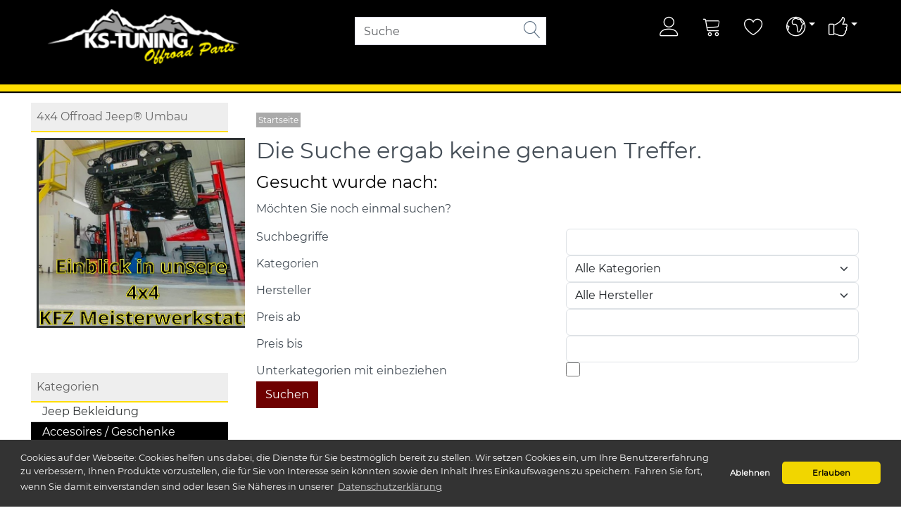

--- FILE ---
content_type: text/html; charset=UTF-8
request_url: https://www.ks-tuning.de/accesoires-geschenke/jeep-cap-kappe-basecap-twill-ultimate-jeep-cap-unifarben-the-american-legend.html
body_size: 37896
content:
<!DOCTYPE html><html lang="de" data-bs-theme="light"><head> <meta charset="utf-8"><meta name="generator" content="commerce:seo"><meta name="page-topic" content="shopping"><meta name="revisit-after" content="14"><meta name="google-site-verification" content="ZkqNN6yQ3Ay_FtfsNJqHnNhBV9ErR-xT1j6I7dTJiTk"><meta name="robots" content="noindex, nofollow"><meta name="description" content=":"><link rel="canonical" href="https://www.ks-tuning.de/.html"><link rel="alternate" href="https://www.ks-tuning.de/.html" hreflang="x-default"><link rel="alternate" href="https://www.ks-tuning.de/.html" hreflang="de"><link rel="alternate" href="https://www.ks-tuning.de/.html" hreflang="en"><title>KS-TUNING</title><meta name="twitter:card" content="summary"><meta name="twitter:title" content=""><meta name="twitter:description" content=":"><meta property="og:title" content=""><meta property="og:description" content=":"><meta property="og:url" content="https://www.ks-tuning.de/.html"><meta property="og:image" content="https://www.ks-tuning.de/images/product_images/info_images/no_img_big.jpg"><meta property="og:site_name" content="KS-TUNING"><meta name="DC.date.issued" content="1970-01-01"><meta name="DC.title" content=""><meta name="DC.description" content=":"><meta name="viewport" content="width=device-width, initial-scale=1, shrink-to-fit=no"><link rel="preload" href="https://www.ks-tuning.de/cseo_css.css" as="style"><link rel="preload" href="https://www.ks-tuning.de/shopscripte/head.load.min.js" as="script"><link rel="preload" href="https://www.ks-tuning.de/shopscripte/js/jquery-3.7.1.min.js" as="script"><link rel="preload" href="https://www.ks-tuning.de/shopscripte/js/bootstrap5.bundle.min.js" as="script"><link rel="prefetch" href="https://www.ks-tuning.de/fonts/Linearicons-Free.woff2?w118d" as="font" type="font/woff2" crossorigin><link rel="stylesheet" href="https://www.ks-tuning.de/cseo_css.css" media="all" property="stylesheet"><base href="https://www.ks-tuning.de/"><meta name="mobile-web-app-capable" content="yes"><meta name="mobile-web-app-status-bar-style" content="black"><meta name="mobile-web-app-title" content="KS-TUNING"><link rel="apple-touch-icon" href=""><meta name="msapplication-TileImage" content=""><meta name="msapplication-TileColor" content="#2F3BA2"> </head><body><div id="back-top" style="display: none;"><a href="#top">↑</a></div><header><div class="container-fluid cheadertop"><div class="container"><div class="toppos"><div class="row"><div class="col-md-3 col-12 text-center" id="logo"><a href="https://www.ks-tuning.de/"><img class="img-fluid" width="286" height="84" src="https://www.ks-tuning.de/images/logos/ksv2logohighrestranswebshop1.png" alt="Logo KS-TUNING" title="KS-TUNING"></a></div><div class="col-md-6 col-12 text-center" id="search"><div class="row"><div class="col-xl-3 col-md-1">&nbsp;</div><div class="col-xl-6 col-md-10 searchpr"><form rel="nofollow" class="form-inline" role="search" name="quick_find" id="quick_find" action="https://www.ks-tuning.de/advanced_search_result.php" method="get"> <input type="hidden" id="n" name="n" value="1"><input type="search" name="keywords" placeholder="Suche" id="txtSearch" onclick="if(this.value==this.defaultValue) this.value='';return false" onkeyup="this.value" autocomplete="off" accesskey="s" data-action="grow" class="form-control"><button type="submit" class="btn btn-default formsearch"><span class="fa fa-search lnr lnr-magnifier fs2"></span></button></form></div><div class="col-xl-3 col-md-1">&nbsp;</div></div></div><div class="col-md-3 col-12" id="usernav"><nav class="navbar navbar-expand-lg navbar-light usernav justify-content-end"><ul class="navbar-nav ml-auto"><li class="nav-item"><a href="https://www.ks-tuning.de/login.php" title="Anmelden"><span class="lnr lnr-user fs2"></span></a></li><li class="nav-item"><a class="position-relative" href="shopping_cart.php" title="" data-bs-toggle="offcanvas" data-bs-target="#offcanvas_cart" aria-controls="offcanvas_cart"><span class="lnr lnr-cart fs2"></span></a></li><li class="nav-item"><a href="https://www.ks-tuning.de/wish_list.php" title="Merkzettel" class="position-relative"><span class="lnr lnr-heart fs2"></span></a></li><li class="nav-item"><a href="#" class="dropdown-toggle" data-toggle="dropdown" data-bs-toggle="dropdown" aria-expanded="true"><span class="lnr lnr-earth fs2"></span></a><ul class="level_2 dropdown-menu arrow-top"><li><form action="/accesoires-geschenke/jeep-cap-kappe-basecap-twill-ultimate-jeep-cap-unifarben-the-american-legend.html" method="get" class="form-horizontal"><div class="form-group"><label for="language-select">Sprache auswählen</label><select name="language" class="form-control" id="language-select"><option value="de" selected="selected">Deutsch</option><option value="en">English</option></select></div><div class="form-group"><label for="countries-select">Wohnort</label><select name="switch_country" class="form-control" id="countries-select"><option value="BE" >Belgien</option><option value="BG" >Bulgarien</option><option value="DE" >Deutschland</option><option value="DK" >Dänemark</option><option value="EE" >Estland</option><option value="FI" >Finnland</option><option value="FR" >Frankreich</option><option value="GR" >Griechenland</option><option value="IE" >Irland</option><option value="IS" >Island</option><option value="IT" >Italien</option><option value="HR" >Kroatien</option><option value="LV" >Lettland</option><option value="LI" >Liechtenstein</option><option value="LT" >Litauen</option><option value="LU" >Luxemburg</option><option value="MT" >Malta</option><option value="NL" >Niederlande</option><option value="NO" >Norwegen</option><option value="AT" >Österreich</option><option value="PL" >Polen</option><option value="PT" >Portugal</option><option value="RO" >Rumänien</option><option value="SE" >Schweden</option><option value="CH" >Schweiz</option><option value="SK" >Slowakei (Slowakische Republik)</option><option value="SI" >Slowenien</option><option value="ES" >Spanien</option><option value="CZ" >Tschechische Republik</option><option value="HU" >Ungarn</option><option value="IX" >Vereinigtes Königreich Großbritannien (Nord Ireland)</option><option value="CY" >Zypern</option></select></div><div class="dropdown-footer"><input type="submit" class="btn btn-primary btn-block" value="Speichern" title="Speichern" /></div><input type="hidden" name="products_id" value="1910"/></form></li></ul></li><li class="nav-item"><a href="#" class="dropdown-toggle" data-toggle="dropdown" data-bs-toggle="dropdown" aria-expanded="true"><span class="lnr lnr-thumbs-up fs2"></span></a><ul class="level_2 dropdown-menu arrow-top"><li><a target="_blank" href="https://www.facebook.com/ralf.kueller/" title="KS-TUNING on Facebook"><span class="us-icon"><svg class="lnr lnr-facebook" id="lnr-facebook" viewBox="0 0 390 390"><title>Facebook</title><path class="path1" d="M81.703,165.106h33.981V305c0,2.762,2.238,5,5,5h57.616c2.762,0,5-2.238,5-5V165.765h39.064   c2.54,0,4.677-1.906,4.967-4.429l5.933-51.502c0.163-1.417-0.286-2.836-1.234-3.899c-0.949-1.064-2.307-1.673-3.732-1.673h-44.996   V71.978c0-9.732,5.24-14.667,15.576-14.667c1.473,0,29.42,0,29.42,0c2.762,0,5-2.239,5-5V5.037c0-2.762-2.238-5-5-5h-40.545   C187.467,0.023,186.832,0,185.896,0c-7.035,0-31.488,1.381-50.804,19.151c-21.402,19.692-18.427,43.27-17.716,47.358v37.752H81.703   c-2.762,0-5,2.238-5,5v50.844C76.703,162.867,78.941,165.106,81.703,165.106z"></path></svg></span></a></li><li><a target="_blank" href="https://www.youtube.com/channel/UCR5zOGD5OwTVzx0YnEN5GMg" title="KS-TUNING on Youtube"><span class="us-icon"><svg class="lnr lnr-youtube" id="lnr-youtube" viewBox="0 0 461.001 461.001"><title>Youtube</title><path class="path1" d="M365.257,67.393H95.744C42.866,67.393,0,110.259,0,163.137v134.728   c0,52.878,42.866,95.744,95.744,95.744h269.513c52.878,0,95.744-42.866,95.744-95.744V163.137   C461.001,110.259,418.135,67.393,365.257,67.393z M300.506,237.056l-126.06,60.123c-3.359,1.602-7.239-0.847-7.239-4.568V168.607   c0-3.774,3.982-6.22,7.348-4.514l126.06,63.881C304.363,229.873,304.298,235.248,300.506,237.056z"></path></svg></span></a></li><li><a target="_blank" href="https://www.instagram.com/kstuning4x4/" title="KS-TUNING on Instagram"><span class="us-icon"><svg class="lnr lnr-instagram" id="lnr-instagram" viewBox="0 0 300 300"><title>Instagram</title><path class="path1" d="M38.52,0.012h222.978C282.682,0.012,300,17.336,300,38.52v222.978c0,21.178-17.318,38.49-38.502,38.49   H38.52c-21.184,0-38.52-17.313-38.52-38.49V38.52C0,17.336,17.336,0.012,38.52,0.012z M218.546,33.329   c-7.438,0-13.505,6.091-13.505,13.525v32.314c0,7.437,6.067,13.514,13.505,13.514h33.903c7.426,0,13.506-6.077,13.506-13.514   V46.854c0-7.434-6.08-13.525-13.506-13.525H218.546z M266.084,126.868h-26.396c2.503,8.175,3.86,16.796,3.86,25.759   c0,49.882-41.766,90.34-93.266,90.34c-51.487,0-93.254-40.458-93.254-90.34c0-8.963,1.37-17.584,3.861-25.759H33.35v126.732   c0,6.563,5.359,11.902,11.916,11.902h208.907c6.563,0,11.911-5.339,11.911-11.902V126.868z M150.283,90.978   c-33.26,0-60.24,26.128-60.24,58.388c0,32.227,26.98,58.375,60.24,58.375c33.278,0,60.259-26.148,60.259-58.375   C210.542,117.105,183.561,90.978,150.283,90.978z"></path></svg></span></a></li></ul></li></ul></nav></div></div></div><nav class="navbar navbar-expand-lg navbar-light"><button class="navbar-toggler btn" type="button" data-bs-toggle="collapse" data-bs-target="#main_nav" aria-expanded="false" aria-label="Toggle navigation"><span class="lnr lnr-menu fs2"></span></button><div class="collapse navbar-collapse" id="main_nav"><ul class="navbar-nav mr-auto nav-fill w-100"></ul></div></nav></div></div></header><div class="container"><div class="main"><div class="row"><div class="col-lg-3 col-md-4 col-12"><aside id="boxen"><div class="box box_Werjkstatt"><div class="box-heading">4x4 Offroad Jeep® Umbau</div><div class="boxcontent boxcontent_Werjkstatt"><p><a href="www.ks-tuning.de/info/4x4-kfz-meister-werkstatt-jeep.html"><img style="border-width: 3px; border-style: solid; width: 310px; height: 270px;" src="images/4x4_Werkstatt.jpg" alt=""></a><br><br></p></div></div><div class="box box_categories_0"><div class="box-heading">Kategorien</div><div class="boxcontent boxcontent_categories_0"><ul><li class="main_level_1"><a href="https://www.ks-tuning.de/Jeep-Bekleidung/" title="">Jeep Bekleidung</a></li><li class="main_level_1"><a class="Current" href="https://www.ks-tuning.de/Accesoires-Geschenke/" title="">Accesoires / Geschenke</a><ul><li class="main_level_2"><a href="https://www.ks-tuning.de/Accesoires-Geschenke/Verschiedenes/" title="">Verschiedenes</a></li></ul></li><li class="main_level_1"><a href="https://www.ks-tuning.de/Allgemein-LED-Kuehlboxen/" title="">Allgemein - LED - Kühlboxen</a></li><li class="main_level_1"><a href="https://www.ks-tuning.de/ARB-LINX/" title="ARB LINX">ARB LINX</a></li><li class="main_level_1"><a href="https://www.ks-tuning.de/Anhaengelasterhoehung/" title="">Anhängelasterhöhung</a></li><li class="main_level_1"><a href="https://www.ks-tuning.de/Auflastung-zul-Gesamtgewicht/" title="">Auflastung zul. Gesamtgewicht</a></li><li class="main_level_1"><a href="https://www.ks-tuning.de/Elektrik-Special/" title="Elektrik Installationsteile Special Off Road">Elektrik Special</a></li><li class="main_level_1"><a href="https://www.ks-tuning.de/Fahrz-Umschreibung-LKW-PKW/" title="">Fahrz. Umschreibung LKW/PKW</a></li><li class="main_level_1"><a href="https://www.ks-tuning.de/Rueckfahrkamera-Zuebehoer/" title="Fahrzeug Kamera Rückfahrkamera Navi">Rückfahrkamera / Zubehör</a></li><li class="main_level_1"><a href="https://www.ks-tuning.de/Smartphone-Tablet-Zubehoer/" title="Smartphone / Tablet Zubehör">Smartphone / Tablet Zubehör</a></li><li class="main_level_1"><a href="https://www.ks-tuning.de/Rennsportteile/" title="">Ultra4 / Rennsportteile</a></li><li class="main_level_1"><a href="https://www.ks-tuning.de/Reserveradhuellen-Reifencover/" title="">Reserveradhüllen / Reifencover</a></li><li class="main_level_1"><a href="https://www.ks-tuning.de/Restposten/" title="">Restposten</a></li><li class="main_level_1"><a href="https://www.ks-tuning.de/Seilwinden-Zubehoer/" title="">Seilwinden / Zubehör</a></li><li class="main_level_1"><a href="https://www.ks-tuning.de/Werkzeuge-Tools/" title="">Werkzeuge / Tools</a></li><li class="main_level_1"><a href="https://www.ks-tuning.de/category-6194/" title="">---------------------</a></li><li class="main_level_1"><a href="https://www.ks-tuning.de/Jeep-News-Neue-Produkte/" title="">Jeep News / Neue Produkte</a></li><li class="main_level_1"><a href="https://www.ks-tuning.de/Geschenke/" title="Geschenkideen für Ihren Liebsten">Geschenke</a></li><li class="main_level_1"><a href="https://www.ks-tuning.de/Gutscheine/" title="Gutscheine">Gutscheine</a></li><li class="main_level_1"><a href="https://www.ks-tuning.de/category-6035/" title="">---------------------</a></li><li class="main_level_1"><a href="https://www.ks-tuning.de/Jeep/" title="Jeep 1976 - 2018">Jeep</a></li><li class="main_level_1"><a href="https://www.ks-tuning.de/Jeep-Wrangler-JL-2018/" title="Jeep Wrangler JL ab 06.2018">Jeep Wrangler JL 2018</a></li><li class="main_level_1"><a href="https://www.ks-tuning.de/Jeep-Gladiator-JT/" title="Jeep Gladiator JT">Jeep Gladiator JT</a></li><li class="main_level_1"><a href="https://www.ks-tuning.de/Audi/" title="">Audi</a></li><li class="main_level_1"><a href="https://www.ks-tuning.de/Dacia/" title="">Dacia</a></li><li class="main_level_1"><a href="https://www.ks-tuning.de/Dodge/" title="">Dodge</a></li><li class="main_level_1"><a href="https://www.ks-tuning.de/Daihatsu/" title="">Daihatsu</a></li><li class="main_level_1"><a href="https://www.ks-tuning.de/Fiat/" title="">Fiat</a></li><li class="main_level_1"><a href="https://www.ks-tuning.de/Ford/" title="">Ford</a></li><li class="main_level_1"><a href="https://www.ks-tuning.de/FUSO/" title="">FUSO</a></li><li class="main_level_1"><a href="https://www.ks-tuning.de/GREAT-WALL/" title="">GREAT WALL</a></li><li class="main_level_1"><a href="https://www.ks-tuning.de/GMC-Pickups-SUVs/" title="GMC Pickups SUV's">GMC Pickups SUV's</a></li><li class="main_level_1"><a href="https://www.ks-tuning.de/Honda/" title="">Honda</a></li><li class="main_level_1"><a href="https://www.ks-tuning.de/Hummer/" title="">Hummer</a></li><li class="main_level_1"><a href="https://www.ks-tuning.de/Hyundai/" title="">Hyundai</a></li><li class="main_level_1"><a href="https://www.ks-tuning.de/ineos--greandier-ineso-fox-lenkungsdaempfer/" title="INEOS Grenadier Fox">INEOS</a></li><li class="main_level_1"><a href="https://www.ks-tuning.de/Isuzu/" title="">Isuzu</a></li><li class="main_level_1"><a href="https://www.ks-tuning.de/IVECO/" title="">IVECO</a></li><li class="main_level_1"><a href="https://www.ks-tuning.de/KIA/" title="">KIA</a></li><li class="main_level_1"><a href="https://www.ks-tuning.de/Lada/" title="">Lada</a></li><li class="main_level_1"><a href="https://www.ks-tuning.de/Land-Rover/" title="">Land Rover</a></li><li class="main_level_1"><a href="https://www.ks-tuning.de/Mazda/" title="">Mazda</a></li><li class="main_level_1"><a href="https://www.ks-tuning.de/Mercedes/" title="">Mercedes</a></li><li class="main_level_1"><a href="https://www.ks-tuning.de/Mitsubishi/" title="">Mitsubishi</a></li><li class="main_level_1"><a href="https://www.ks-tuning.de/Nissan/" title="">Nissan</a></li><li class="main_level_1"><a href="https://www.ks-tuning.de/Opel/" title="">Opel</a></li><li class="main_level_1"><a href="https://www.ks-tuning.de/Skoda/" title="">Skoda</a></li><li class="main_level_1"><a href="https://www.ks-tuning.de/Ssang-Yong/" title="">Ssang Yong</a></li><li class="main_level_1"><a href="https://www.ks-tuning.de/Subaru/" title="">Subaru</a></li><li class="main_level_1"><a href="https://www.ks-tuning.de/Suzuki/" title="">Suzuki</a></li><li class="main_level_1"><a href="https://www.ks-tuning.de/Toyota/" title="">Toyota</a></li><li class="main_level_1"><a href="https://www.ks-tuning.de/VW/" title="">VW</a></li><li class="main_level_1"><a href="https://www.ks-tuning.de/Renault/" title="">Renault</a></li><li class="main_level_1"><a href="https://www.ks-tuning.de/Angebote/" title="">Angebote</a></li><li class="main_level_1"><a href="https://www.ks-tuning.de/Gebrauchte-Jeeps/" title="">Gebrauchte Jeep's</a></li></ul></div></div><div class="box box_manufacturers"><div class="box-heading">Shop by Brand</div><div class="boxcontent boxcontent_manufacturers"><form rel="nofollow" name="manufacturers" id="manufacturers" action="/" method="GET"><select class="form-control form-select" name="manufacturerdropdown" onchange="window.location.href=this.value" size="1" id="manufacturerdropdown"><option>Bitte wählen</option><option value='https://www.ks-tuning.de/manufacturer/aev.html'>AEV</option><option value='https://www.ks-tuning.de/manufacturer/alcar.html'>Alcar</option><option value='https://www.ks-tuning.de/manufacturer/alloy.html'>Alloy</option><option value='https://www.ks-tuning.de/manufacturer/american-adventure-lab.html'>American Advent..</option><option value='https://www.ks-tuning.de/manufacturer/american-racing.html'>American Racing</option><option value='https://www.ks-tuning.de/manufacturer/arb.html'>ARB</option><option value='https://www.ks-tuning.de/manufacturer/artec.html'>Artec</option><option value='https://www.ks-tuning.de/manufacturer/atx-felge-wheelpros.html'>ATX Felge Wheel..</option><option value='https://www.ks-tuning.de/manufacturer/bestop.html'>Bestop</option><option value='https://www.ks-tuning.de/manufacturer/bfgoodrich.html'>BFGoodrich</option><option value='https://www.ks-tuning.de/manufacturer/bilstein.html'>Bilstein</option><option value='https://www.ks-tuning.de/manufacturer/boosted-technologies.html'>Boosted Technol..</option><option value='https://www.ks-tuning.de/manufacturer/borla.html'>Borla</option><option value='https://www.ks-tuning.de/manufacturer/brembo.html'>BREMBO</option><option value='https://www.ks-tuning.de/manufacturer/bushwacker.html'>Bushwacker</option><option value='https://www.ks-tuning.de/manufacturer/cannon.html'>CANNON</option><option value='https://www.ks-tuning.de/manufacturer/carbon.html'>carbon</option><option value='https://www.ks-tuning.de/manufacturer/centerforce.html'>Centerforce</option><option value='https://www.ks-tuning.de/manufacturer/cooper.html'>Cooper</option><option value='https://www.ks-tuning.de/manufacturer/crocodile.html'>Crocodile</option><option value='https://www.ks-tuning.de/manufacturer/crown.html'>Crown</option><option value='https://www.ks-tuning.de/manufacturer/currie.html'>Currie</option><option value='https://www.ks-tuning.de/manufacturer/dana-spicer.html'>Dana Spicer</option><option value='https://www.ks-tuning.de/manufacturer/daystar.html'>Daystar</option><option value='https://www.ks-tuning.de/manufacturer/deepsleep.html'>deepsleep</option><option value='https://www.ks-tuning.de/manufacturer/drake.html'>Drake</option><option value='https://www.ks-tuning.de/manufacturer/dv8-offroad.html'>DV8 Offroad</option><option value='https://www.ks-tuning.de/manufacturer/eibach.html'>Eibach</option><option value='https://www.ks-tuning.de/manufacturer/eku.html'>EKU</option><option value='https://www.ks-tuning.de/manufacturer/factor-55.html'>Factor 55</option><option value='https://www.ks-tuning.de/manufacturer/fox.html'>Fox</option><option value='https://www.ks-tuning.de/manufacturer/front-runner.html'>Front Runner</option><option value='https://www.ks-tuning.de/manufacturer/g2-axel-gear.html'>G2 Axel & Gear</option><option value='https://www.ks-tuning.de/manufacturer/genright.html'>Genright</option><option value='https://www.ks-tuning.de/manufacturer/gigglepin.html'>Gigglepin</option><option value='https://www.ks-tuning.de/manufacturer/gobi.html'>Gobi</option><option value='https://www.ks-tuning.de/manufacturer/goodwinch.html'>Goodwinch</option><option value='https://www.ks-tuning.de/manufacturer/h-r.html'>H+R</option><option value='https://www.ks-tuning.de/manufacturer/horntools.html'>horntools</option><option value='https://www.ks-tuning.de/manufacturer/huskyliners.html'>Huskyliners</option><option value='https://www.ks-tuning.de/manufacturer/hutchinson.html'>HUTCHINSON</option><option value='https://www.ks-tuning.de/manufacturer/j-w-speaker.html'>J.W.Speaker</option><option value='https://www.ks-tuning.de/manufacturer/jks.html'>JKS</option><option value='https://www.ks-tuning.de/manufacturer/k-n.html'>K+N</option><option value='https://www.ks-tuning.de/manufacturer/k-s-tuning.html'>K+S Tuning</option><option value='https://www.ks-tuning.de/manufacturer/koni.html'>KONI</option><option value='https://www.ks-tuning.de/manufacturer/lock-right.html'>Lock Right | Po..</option><option value='https://www.ks-tuning.de/manufacturer/lumidrive.html'>LUMIDRIVE</option><option value='https://www.ks-tuning.de/manufacturer/magnaflow.html'>Magnaflow</option><option value='https://www.ks-tuning.de/manufacturer/mechman.html'>Mechman</option><option value='https://www.ks-tuning.de/manufacturer/mob-armor.html'>MOB Armor</option><option value='https://www.ks-tuning.de/manufacturer/mopar.html'>MOPAR®</option><option value='https://www.ks-tuning.de/manufacturer/motive-gear.html'>Motive Gear</option><option value='https://www.ks-tuning.de/manufacturer/ms-design.html'>MS Design</option><option value='https://www.ks-tuning.de/manufacturer/nsr.html'>NSR</option><option value='https://www.ks-tuning.de/manufacturer/ome.html'>OME</option><option value='https://www.ks-tuning.de/manufacturer/omix-69.html'>OMIX</option><option value='https://www.ks-tuning.de/manufacturer/omix-39.html'>Omix</option><option value='https://www.ks-tuning.de/manufacturer/or-fab.html'>OR-FAB</option><option value='https://www.ks-tuning.de/manufacturer/ori.html'>ORI</option><option value='https://www.ks-tuning.de/manufacturer/osram.html'>OSRAM</option><option value='https://www.ks-tuning.de/manufacturer/ox-locker.html'>OX-Locker</option><option value='https://www.ks-tuning.de/manufacturer/poison-spyder.html'>Poison Spyder</option><option value='https://www.ks-tuning.de/manufacturer/polyperformance.html'>Polyperformance</option><option value='https://www.ks-tuning.de/manufacturer/pro-comp.html'>Pro Comp</option><option value='https://www.ks-tuning.de/manufacturer/psc-motorsports.html'>PSC Motorsports</option><option value='https://www.ks-tuning.de/manufacturer/radflo.html'>Radflo</option><option value='https://www.ks-tuning.de/manufacturer/rcv.html'>RCV</option><option value='https://www.ks-tuning.de/manufacturer/redstart.html'>Redstart</option><option value='https://www.ks-tuning.de/manufacturer/rhino.html'>Rhino</option><option value='https://www.ks-tuning.de/manufacturer/rhino-rack.html'>Rhino-Rack</option><option value='https://www.ks-tuning.de/manufacturer/rigid-industries.html'>Rigid Industrie..</option><option value='https://www.ks-tuning.de/manufacturer/rivlal.html'>RIVlAL</option><option value='https://www.ks-tuning.de/manufacturer/rock-slide-engineering.html'>Rock-Slide Engi..</option><option value='https://www.ks-tuning.de/manufacturer/rockjock.html'>RockJock</option><option value='https://www.ks-tuning.de/manufacturer/royal-hooks.html'>Royal Hooks</option><option value='https://www.ks-tuning.de/manufacturer/rubicon.html'>Rubicon</option><option value='https://www.ks-tuning.de/manufacturer/rubicon-express.html'>Rubicon Express</option><option value='https://www.ks-tuning.de/manufacturer/rugged-ridge.html'>Rugged Ridge</option><option value='https://www.ks-tuning.de/manufacturer/savvy-offroad.html'>SAVVY Offroad</option><option value='https://www.ks-tuning.de/manufacturer/smittybilt.html'>Smittybilt</option><option value='https://www.ks-tuning.de/manufacturer/spod.html'>sPOD</option><option value='https://www.ks-tuning.de/manufacturer/staun.html'>Staun</option><option value='https://www.ks-tuning.de/manufacturer/steer-smarts.html'>Steer Smarts</option><option value='https://www.ks-tuning.de/manufacturer/synergy.html'>Synergy</option><option value='https://www.ks-tuning.de/manufacturer/tazer-jl.html'>TAZER</option><option value='https://www.ks-tuning.de/manufacturer/ten-factory.html'>Ten Factory</option><option value='https://www.ks-tuning.de/manufacturer/teraflex.html'>Teraflex</option><option value='https://www.ks-tuning.de/manufacturer/tomgan.html'>TOMGAN</option><option value='https://www.ks-tuning.de/manufacturer/tuffy-25.html'>Tuffy</option><option value='https://www.ks-tuning.de/manufacturer/tuffy-95.html'>Tuffy</option><option value='https://www.ks-tuning.de/manufacturer/vector.html'>Vector</option><option value='https://www.ks-tuning.de/manufacturer/vision-x.html'>Vision X</option><option value='https://www.ks-tuning.de/manufacturer/warn.html'>WARN</option><option value='https://www.ks-tuning.de/manufacturer/yukon-gear.html'>Yukon Gear</option></select></form></div></div><div class="box box_whats_new"><div class="box-heading">Neue Artikel</div><div class="boxcontent boxcontent_whats_new"><div class="pimg"><a href="https://www.ks-tuning.de/seilwinden-zubehoer/seilwinden-zubehoer-warn/seilwinden-zubehoer-warn-seilwinden-fahrzeuge/seilwinden-zubehoer-warn-seilwinden-fahrzeuge-zubehoer-zeon/warn-zeon-steckdosenverlaengerung-fuer-fernbedienung-mit-l-halter.html" title="WARN ZEON Steckdosenverlängerung für Fernbedienung mit L-Halter"><img src="/images/product_images/thumbnail_images/1-90394_41130.jpg" width="200" height="200" alt="WARN ZEON Steckdosenverlängerung..." title="WARN ZEON Steckdosenverlängerung für Fernbedienung mit L-Halter" loading="lazy"></a></div><div class="pdesc"><a class="boxh3" href="https://www.ks-tuning.de/seilwinden-zubehoer/seilwinden-zubehoer-warn/seilwinden-zubehoer-warn-seilwinden-fahrzeuge/seilwinden-zubehoer-warn-seilwinden-fahrzeuge-zubehoer-zeon/warn-zeon-steckdosenverlaengerung-fuer-fernbedienung-mit-l-halter.html">WARN ZEON Steckdosenverlängerung für Fernbedienung mit L-Halter</a><br><b> 112,87 EUR</b><br><span class="fs85">inkl.  MwSt.<span> zzgl. </span><span><a class="gm_shipping_link shipping" href="https://www.ks-tuning.de/popup_content.php?coID=1&no_boost=yes" target="_blank">Versand</a></span></span></div><div class="boxbuttom"><a href="https://www.ks-tuning.de/products_new.php"><span class="btn css_img_button" >mehr anzeigen</span></a></div></div></div><div class="box box_NSR"><div class="box-heading">NSR Produkte</div><div class="boxcontent boxcontent_NSR"><p style="text-align: center;"><a href="https://www.ks-tuning.de/advanced_search_result.php?n1=1&amp;keywords=nsr"><img alt="" src="/images/content/nsr-logo-schatten.jpg" style="width: 249px; height: 126px;" /></a><a href="https://www.ks-tuning.de/advanced_search_result.php?n1=1&amp;keywords=nsr"><strong><span style="font-size:16px;"><br />
Produktion by KS-Tuning</span></strong></a><br /> <strong>Made in Germany</strong></p></div></div><div class="box box_JKS"><div class="box-heading">JKS Shop</div><div class="boxcontent boxcontent_JKS"><div class="text-center"><a href="https://www.ks-tuning.de/index.php?manufacturers_id=29"><img alt="" src="images/JKS_Logo1-red1.png" style="width: 249px; height: 126px;" /> </a></div> <h1 style="text-align: center;"><a href="https://www.ks-tuning.de/?manufacturers_id=29"><strong><span style="font-size:18px;">Direkt vom EU Fachimporteur</span></strong></a></h1></div></div><div class="box box_Dana"><div class="box-heading">Dana Spicer Produkte</div><div class="boxcontent boxcontent_Dana"><p style="text-align: center;"><br />
    <a href="https://www.ks-tuning.de/advanced_search_result.php?n1=1&amp;keywords=dana+spicer"><img alt="" src="/images/content/IMG_3289.JPG" style="width: 220px; height: 87px;" /></a></p> <br />
 </div></div><div class="box-heading">FOX</div></aside></div><div class="col-lg-9 col-md-8 col-12"><div id="main" class="main_content"><div class="navtrail"><div class="navtrailinner"><script type="application/ld+json">{"@context": "https://schema.org","@type": "BreadcrumbList","itemListElement": [{ "@type": "ListItem", "position": 1, "item": {"@id": "https://www.ks-tuning.de/accesoires-geschenke/jeep-cap-kappe-basecap-twill-ultimate-jeep-cap-unifarben-the-american-legend.html", "name": "Startseite"}} ]}</script><span>Startseite</span><script type="application/ld+json">{"@context": "https://schema.org","@type": "WebSite","url": "https://www.ks-tuning.de/","potentialAction": {"@type": "SearchAction","target": "https://www.ks-tuning.de/advanced_search_result.php?keywords={keywords}","query-input": "required name=keywords"}}</script></div></div><div class="row" id="error_message"><div class="col-12"><h1>Die Suche ergab keine genauen Treffer.</h1><h2>Gesucht wurde nach: </h2><p>Möchten Sie noch einmal suchen?</p><form rel="nofollow" name="new_find" id="new_find" action="advanced_search_result.php" method="get"><div class="row"><fieldset class="blocklabels_150"><div class="row"><label class="col-sm-6 control-label">Suchbegriffe</label><div class="col-sm-6"><input type="text" name="keywords" value="" class="form-control"></div></div><div class="row"><label class="col-sm-6 control-label">Kategorien</label><div class="col-sm-6"><select class="form-control form-select" name="categories_id"><option value="">Alle Kategorien</option><option value="6130">Jeep Bekleidung</option><option value="2222">Accesoires / Geschenke</option><option value="19">&nbsp;&nbsp;Verschiedenes</option><option value="6085">Allgemein - LED - Kühlboxen</option><option value="6089">&nbsp;&nbsp;Airline Zurrschienen</option><option value="6882">&nbsp;&nbsp;&nbsp;&nbsp;Zurrschienen Zubehör</option><option value="6791">&nbsp;&nbsp;ARB Jack, Hi-Lift,Werkzeug</option><option value="6090">&nbsp;&nbsp;Bergezubehör u. Seilwindenzubehö</option><option value="6830">&nbsp;&nbsp;&nbsp;&nbsp;Anfahrhilfen u. Bergeboards</option><option value="6831">&nbsp;&nbsp;&nbsp;&nbsp;Bergegurte, Baumankergurte, elas</option><option value="6883">&nbsp;&nbsp;&nbsp;&nbsp;Bergesets, Taschen, Seilschutzde</option><option value="6865">&nbsp;&nbsp;&nbsp;&nbsp;Seilhaken</option><option value="6866">&nbsp;&nbsp;&nbsp;&nbsp;Umlenkrolle, Schäkel, Softschäke</option><option value="6790">&nbsp;&nbsp;Bushranger</option><option value="6091">&nbsp;&nbsp;Camping Zubehör</option><option value="6867">&nbsp;&nbsp;&nbsp;&nbsp;Beleuchtung</option><option value="6868">&nbsp;&nbsp;&nbsp;&nbsp;Möbel</option><option value="7359">&nbsp;&nbsp;&nbsp;&nbsp;OVERLAND FUEL Kanister</option><option value="6869">&nbsp;&nbsp;&nbsp;&nbsp;Taschen</option><option value="6303">&nbsp;&nbsp;Coupler Tec</option><option value="6449">&nbsp;&nbsp;Dachgepäckträger</option><option value="7148">&nbsp;&nbsp;&nbsp;&nbsp;ARB Dachträger</option><option value="6455">&nbsp;&nbsp;&nbsp;&nbsp;Rhino Rack</option><option value="6452">&nbsp;&nbsp;&nbsp;&nbsp;&nbsp;&nbsp;Rhino Rack Fußkits</option><option value="6474">&nbsp;&nbsp;&nbsp;&nbsp;&nbsp;&nbsp;&nbsp;&nbsp;Fußkits</option><option value="6475">&nbsp;&nbsp;&nbsp;&nbsp;&nbsp;&nbsp;&nbsp;&nbsp;Regenrinnen</option><option value="6476">&nbsp;&nbsp;&nbsp;&nbsp;&nbsp;&nbsp;&nbsp;&nbsp;Reling</option><option value="6477">&nbsp;&nbsp;&nbsp;&nbsp;&nbsp;&nbsp;&nbsp;&nbsp;Schienenkits</option><option value="6450">&nbsp;&nbsp;&nbsp;&nbsp;&nbsp;&nbsp;Rhino Rack Körbe, Plattformen</option><option value="6467">&nbsp;&nbsp;&nbsp;&nbsp;&nbsp;&nbsp;&nbsp;&nbsp;Offroad</option><option value="6468">&nbsp;&nbsp;&nbsp;&nbsp;&nbsp;&nbsp;&nbsp;&nbsp;Pioneer Plattform</option><option value="6469">&nbsp;&nbsp;&nbsp;&nbsp;&nbsp;&nbsp;&nbsp;&nbsp;Stahlgitterkörbe</option><option value="6453">&nbsp;&nbsp;&nbsp;&nbsp;&nbsp;&nbsp;Rhino Rack Markisen,Zelte,Zubehö</option><option value="6478">&nbsp;&nbsp;&nbsp;&nbsp;&nbsp;&nbsp;&nbsp;&nbsp;Halter für Markisen</option><option value="6479">&nbsp;&nbsp;&nbsp;&nbsp;&nbsp;&nbsp;&nbsp;&nbsp;Markisen, Zelte</option><option value="6480">&nbsp;&nbsp;&nbsp;&nbsp;&nbsp;&nbsp;&nbsp;&nbsp;Zubehör f. Markisen, Zelte</option><option value="6451">&nbsp;&nbsp;&nbsp;&nbsp;&nbsp;&nbsp;Rhino Rack Querträger</option><option value="6470">&nbsp;&nbsp;&nbsp;&nbsp;&nbsp;&nbsp;&nbsp;&nbsp;AERO und Vortex Querträger</option><option value="6471">&nbsp;&nbsp;&nbsp;&nbsp;&nbsp;&nbsp;&nbsp;&nbsp;Heavy Duty Querträger</option><option value="6472">&nbsp;&nbsp;&nbsp;&nbsp;&nbsp;&nbsp;&nbsp;&nbsp;Sportz Querträger</option><option value="6473">&nbsp;&nbsp;&nbsp;&nbsp;&nbsp;&nbsp;&nbsp;&nbsp;Stealth Bars</option><option value="6454">&nbsp;&nbsp;&nbsp;&nbsp;&nbsp;&nbsp;Rhino Rack Zubehör</option><option value="6460">&nbsp;&nbsp;&nbsp;&nbsp;&nbsp;&nbsp;&nbsp;&nbsp;Gewerblich</option><option value="6461">&nbsp;&nbsp;&nbsp;&nbsp;&nbsp;&nbsp;&nbsp;&nbsp;Masterkey Zentralschlüssel-Syste</option><option value="6508">&nbsp;&nbsp;&nbsp;&nbsp;&nbsp;&nbsp;&nbsp;&nbsp;Off-Road</option><option value="6462">&nbsp;&nbsp;&nbsp;&nbsp;&nbsp;&nbsp;&nbsp;&nbsp;Ski, Wasser, Fahrrad</option><option value="6463">&nbsp;&nbsp;&nbsp;&nbsp;&nbsp;&nbsp;&nbsp;&nbsp;Sonstige</option><option value="6464">&nbsp;&nbsp;&nbsp;&nbsp;&nbsp;&nbsp;&nbsp;&nbsp;Taschen</option><option value="6465">&nbsp;&nbsp;&nbsp;&nbsp;&nbsp;&nbsp;&nbsp;&nbsp;Windabweiser</option><option value="6456">&nbsp;&nbsp;&nbsp;&nbsp;UPRACKS</option><option value="6457">&nbsp;&nbsp;&nbsp;&nbsp;&nbsp;&nbsp;UPRACKS Fußkits</option><option value="6458">&nbsp;&nbsp;&nbsp;&nbsp;&nbsp;&nbsp;UPRACKS Plattformen</option><option value="6459">&nbsp;&nbsp;&nbsp;&nbsp;&nbsp;&nbsp;UPRACKS Zubehör</option><option value="6970">&nbsp;&nbsp;Deepsleep</option><option value="6093">&nbsp;&nbsp;Elektro Kompressoren</option><option value="6092">&nbsp;&nbsp;Elektrozubehör</option><option value="7018">&nbsp;&nbsp;&nbsp;&nbsp;Elektrik Installationsteile Spec</option><option value="6279">&nbsp;&nbsp;&nbsp;&nbsp;IBS Batteriesysteme</option><option value="6280">&nbsp;&nbsp;&nbsp;&nbsp;Inventer (Ultra Sindus)</option><option value="6282">&nbsp;&nbsp;&nbsp;&nbsp;Pickup Montagesätze für 2. Batte</option><option value="6283">&nbsp;&nbsp;&nbsp;&nbsp;Solarpanele</option><option value="6097">&nbsp;&nbsp;Felgen Verbreiter. Profile</option><option value="6484">&nbsp;&nbsp;Hartschalen-Dachzelte</option><option value="6284">&nbsp;&nbsp;Kühlboxen</option><option value="6822">&nbsp;&nbsp;&nbsp;&nbsp;Kühlboxen Fridge Freezer u. Elem</option><option value="6823">&nbsp;&nbsp;&nbsp;&nbsp;Zubehör für ARB Kühlboxen</option><option value="7010">&nbsp;&nbsp;LED ARB</option><option value="6950">&nbsp;&nbsp;LED Osram</option><option value="6171">&nbsp;&nbsp;LED Rhino Rack</option><option value="6290">&nbsp;&nbsp;LED Vision X | LM LIGHTMOTIVE</option><option value="6086">&nbsp;&nbsp;Rigid Industries</option><option value="6448">&nbsp;&nbsp;Scheinwerfer Rhino Rack</option><option value="6298">&nbsp;&nbsp;Scheinwerfer ZUBEHÖR</option><option value="6098">&nbsp;&nbsp;Sitze</option><option value="6193">&nbsp;&nbsp;&nbsp;&nbsp;Sitze eku</option><option value="6512">&nbsp;&nbsp;SNO WAY allgemein</option><option value="6096">&nbsp;&nbsp;Sonstiges Zubehör</option><option value="6291">&nbsp;&nbsp;&nbsp;&nbsp;Bushranger</option><option value="6094">&nbsp;&nbsp;Stauboxen</option><option value="6285">&nbsp;&nbsp;&nbsp;&nbsp;Spacecase Staubox</option><option value="6095">&nbsp;&nbsp;Universalschubladen</option><option value="6287">&nbsp;&nbsp;&nbsp;&nbsp;Auszug mit kleinen Schublade</option><option value="6288">&nbsp;&nbsp;&nbsp;&nbsp;Schubladen</option><option value="6289">&nbsp;&nbsp;&nbsp;&nbsp;Schubladen mit Auszug</option><option value="6509">&nbsp;&nbsp;&nbsp;&nbsp;Schubladenzubehör</option><option value="6295">&nbsp;&nbsp;Werkzeug</option><option value="6088">&nbsp;&nbsp;Zelte Markisen</option><option value="6787">ARB LINX</option><option value="7065">&nbsp;&nbsp;ARB Kompressoren</option><option value="7066">&nbsp;&nbsp;ARB Kompressormontagekits</option><option value="6788">&nbsp;&nbsp;ARB LINX-Interface</option><option value="6789">&nbsp;&nbsp;ARB LINX-Zubehör</option><option value="6960">&nbsp;&nbsp;ARB Taschen</option><option value="7016">&nbsp;&nbsp;LED ARB</option><option value="7068">&nbsp;&nbsp;Reifenbef. und Luftpist.</option><option value="7067">&nbsp;&nbsp;Techn. Zubehör ARB Air Syst</option><option value="129">Anhängelasterhöhung</option><option value="210">&nbsp;&nbsp;Informationen</option><option value="130">&nbsp;&nbsp;Modelle</option><option value="209">&nbsp;&nbsp;&nbsp;&nbsp;Audi</option><option value="397">&nbsp;&nbsp;&nbsp;&nbsp;BMW</option><option value="6370">&nbsp;&nbsp;&nbsp;&nbsp;&nbsp;&nbsp;BMW 2</option><option value="393">&nbsp;&nbsp;&nbsp;&nbsp;&nbsp;&nbsp;X1</option><option value="394">&nbsp;&nbsp;&nbsp;&nbsp;&nbsp;&nbsp;X3</option><option value="567">&nbsp;&nbsp;&nbsp;&nbsp;&nbsp;&nbsp;X4</option><option value="395">&nbsp;&nbsp;&nbsp;&nbsp;&nbsp;&nbsp;X5</option><option value="398">&nbsp;&nbsp;&nbsp;&nbsp;&nbsp;&nbsp;X6</option><option value="213">&nbsp;&nbsp;&nbsp;&nbsp;Chevrolet</option><option value="131">&nbsp;&nbsp;&nbsp;&nbsp;Chrysler - Jeep</option><option value="403">&nbsp;&nbsp;&nbsp;&nbsp;Citroen</option><option value="202">&nbsp;&nbsp;&nbsp;&nbsp;Dacia</option><option value="214">&nbsp;&nbsp;&nbsp;&nbsp;Dodge</option><option value="215">&nbsp;&nbsp;&nbsp;&nbsp;Fiat</option><option value="137">&nbsp;&nbsp;&nbsp;&nbsp;Ford</option><option value="138">&nbsp;&nbsp;&nbsp;&nbsp;Hyundai</option><option value="216">&nbsp;&nbsp;&nbsp;&nbsp;Isuzu</option><option value="458">&nbsp;&nbsp;&nbsp;&nbsp;Iveco</option><option value="218">&nbsp;&nbsp;&nbsp;&nbsp;KIA</option><option value="456">&nbsp;&nbsp;&nbsp;&nbsp;Landrover</option><option value="6527">&nbsp;&nbsp;&nbsp;&nbsp;MAN</option><option value="139">&nbsp;&nbsp;&nbsp;&nbsp;Mazda</option><option value="136">&nbsp;&nbsp;&nbsp;&nbsp;Mercedes</option><option value="219">&nbsp;&nbsp;&nbsp;&nbsp;Nissan</option><option value="370">&nbsp;&nbsp;&nbsp;&nbsp;&nbsp;&nbsp;Juke</option><option value="378">&nbsp;&nbsp;&nbsp;&nbsp;&nbsp;&nbsp;Murano</option><option value="380">&nbsp;&nbsp;&nbsp;&nbsp;&nbsp;&nbsp;Navara D40</option><option value="375">&nbsp;&nbsp;&nbsp;&nbsp;&nbsp;&nbsp;NP300</option><option value="371">&nbsp;&nbsp;&nbsp;&nbsp;&nbsp;&nbsp;NV 200 / NV400</option><option value="379">&nbsp;&nbsp;&nbsp;&nbsp;&nbsp;&nbsp;Pathfinder</option><option value="377">&nbsp;&nbsp;&nbsp;&nbsp;&nbsp;&nbsp;Primastar / Interstar</option><option value="373">&nbsp;&nbsp;&nbsp;&nbsp;&nbsp;&nbsp;Qashqai</option><option value="374">&nbsp;&nbsp;&nbsp;&nbsp;&nbsp;&nbsp;Terrano</option><option value="376">&nbsp;&nbsp;&nbsp;&nbsp;&nbsp;&nbsp;X-Trail</option><option value="140">&nbsp;&nbsp;&nbsp;&nbsp;Opel</option><option value="404">&nbsp;&nbsp;&nbsp;&nbsp;Peugeot</option><option value="141">&nbsp;&nbsp;&nbsp;&nbsp;Renault</option><option value="143">&nbsp;&nbsp;&nbsp;&nbsp;Seat</option><option value="220">&nbsp;&nbsp;&nbsp;&nbsp;Skoda</option><option value="410">&nbsp;&nbsp;&nbsp;&nbsp;Subaru</option><option value="6124">&nbsp;&nbsp;&nbsp;&nbsp;Suzuki</option><option value="134">&nbsp;&nbsp;&nbsp;&nbsp;Toyota</option><option value="133">&nbsp;&nbsp;&nbsp;&nbsp;Volkswagen</option><option value="382">&nbsp;&nbsp;&nbsp;&nbsp;&nbsp;&nbsp;Amarok</option><option value="454">&nbsp;&nbsp;&nbsp;&nbsp;&nbsp;&nbsp;Caddy</option><option value="383">&nbsp;&nbsp;&nbsp;&nbsp;&nbsp;&nbsp;Crafter</option><option value="381">&nbsp;&nbsp;&nbsp;&nbsp;&nbsp;&nbsp;LT / T3 / T4 / T5 / T6</option><option value="384">&nbsp;&nbsp;&nbsp;&nbsp;&nbsp;&nbsp;Sharan / Golf / Tiguan</option><option value="142">&nbsp;&nbsp;&nbsp;&nbsp;Volvo</option><option value="328">&nbsp;&nbsp;&nbsp;&nbsp;Zubehör</option><option value="303">&nbsp;&nbsp;Elektrosätze</option><option value="304">&nbsp;&nbsp;&nbsp;&nbsp;Audi</option><option value="305">&nbsp;&nbsp;&nbsp;&nbsp;BMW</option><option value="306">&nbsp;&nbsp;&nbsp;&nbsp;Chevrolet</option><option value="307">&nbsp;&nbsp;&nbsp;&nbsp;Chrysler</option><option value="308">&nbsp;&nbsp;&nbsp;&nbsp;Dacia</option><option value="309">&nbsp;&nbsp;&nbsp;&nbsp;Dodge</option><option value="310">&nbsp;&nbsp;&nbsp;&nbsp;Fiat</option><option value="311">&nbsp;&nbsp;&nbsp;&nbsp;Ford</option><option value="312">&nbsp;&nbsp;&nbsp;&nbsp;Hyundai</option><option value="330">&nbsp;&nbsp;&nbsp;&nbsp;Isuzu</option><option value="313">&nbsp;&nbsp;&nbsp;&nbsp;Kia</option><option value="315">&nbsp;&nbsp;&nbsp;&nbsp;Mercedes</option><option value="317">&nbsp;&nbsp;&nbsp;&nbsp;Nissan</option><option value="318">&nbsp;&nbsp;&nbsp;&nbsp;Opel</option><option value="319">&nbsp;&nbsp;&nbsp;&nbsp;Renault</option><option value="321">&nbsp;&nbsp;&nbsp;&nbsp;Skoda</option><option value="322">&nbsp;&nbsp;&nbsp;&nbsp;Toyota</option><option value="323">&nbsp;&nbsp;&nbsp;&nbsp;Volkswagen</option><option value="324">&nbsp;&nbsp;&nbsp;&nbsp;Volvo</option><option value="325">&nbsp;&nbsp;&nbsp;&nbsp;Zubehör</option><option value="568">&nbsp;&nbsp;Verstärkte Federn</option><option value="2166">&nbsp;&nbsp;&nbsp;&nbsp;mad Zusatzfedern</option><option value="2168">&nbsp;&nbsp;&nbsp;&nbsp;&nbsp;&nbsp;Alfa Romeo</option><option value="2169">&nbsp;&nbsp;&nbsp;&nbsp;&nbsp;&nbsp;Audi</option><option value="2170">&nbsp;&nbsp;&nbsp;&nbsp;&nbsp;&nbsp;BMW</option><option value="2171">&nbsp;&nbsp;&nbsp;&nbsp;&nbsp;&nbsp;Chevrolet / Daewoo</option><option value="2172">&nbsp;&nbsp;&nbsp;&nbsp;&nbsp;&nbsp;Chrysler</option><option value="2173">&nbsp;&nbsp;&nbsp;&nbsp;&nbsp;&nbsp;Citroen</option><option value="2174">&nbsp;&nbsp;&nbsp;&nbsp;&nbsp;&nbsp;Dacia</option><option value="2175">&nbsp;&nbsp;&nbsp;&nbsp;&nbsp;&nbsp;Daihatsu</option><option value="2176">&nbsp;&nbsp;&nbsp;&nbsp;&nbsp;&nbsp;Fiat</option><option value="2177">&nbsp;&nbsp;&nbsp;&nbsp;&nbsp;&nbsp;Ford</option><option value="2178">&nbsp;&nbsp;&nbsp;&nbsp;&nbsp;&nbsp;Honda</option><option value="2179">&nbsp;&nbsp;&nbsp;&nbsp;&nbsp;&nbsp;Hymer / AL-KO</option><option value="2180">&nbsp;&nbsp;&nbsp;&nbsp;&nbsp;&nbsp;Hyundai</option><option value="2181">&nbsp;&nbsp;&nbsp;&nbsp;&nbsp;&nbsp;Isuzu</option><option value="2182">&nbsp;&nbsp;&nbsp;&nbsp;&nbsp;&nbsp;IVECO</option><option value="2183">&nbsp;&nbsp;&nbsp;&nbsp;&nbsp;&nbsp;Jaguar</option><option value="2184">&nbsp;&nbsp;&nbsp;&nbsp;&nbsp;&nbsp;Jeep</option><option value="2185">&nbsp;&nbsp;&nbsp;&nbsp;&nbsp;&nbsp;KIA</option><option value="2186">&nbsp;&nbsp;&nbsp;&nbsp;&nbsp;&nbsp;Lada</option><option value="2187">&nbsp;&nbsp;&nbsp;&nbsp;&nbsp;&nbsp;Lancia</option><option value="2188">&nbsp;&nbsp;&nbsp;&nbsp;&nbsp;&nbsp;Land Rover</option><option value="2189">&nbsp;&nbsp;&nbsp;&nbsp;&nbsp;&nbsp;Mazda</option><option value="2190">&nbsp;&nbsp;&nbsp;&nbsp;&nbsp;&nbsp;Mercedes</option><option value="2191">&nbsp;&nbsp;&nbsp;&nbsp;&nbsp;&nbsp;Mitsubishi</option><option value="6134">&nbsp;&nbsp;&nbsp;&nbsp;&nbsp;&nbsp;&nbsp;&nbsp;L200</option><option value="6133">&nbsp;&nbsp;&nbsp;&nbsp;&nbsp;&nbsp;&nbsp;&nbsp;Outlander</option><option value="2192">&nbsp;&nbsp;&nbsp;&nbsp;&nbsp;&nbsp;Nissan</option><option value="2193">&nbsp;&nbsp;&nbsp;&nbsp;&nbsp;&nbsp;Opel</option><option value="2194">&nbsp;&nbsp;&nbsp;&nbsp;&nbsp;&nbsp;Peugeot</option><option value="2195">&nbsp;&nbsp;&nbsp;&nbsp;&nbsp;&nbsp;Proton</option><option value="2196">&nbsp;&nbsp;&nbsp;&nbsp;&nbsp;&nbsp;Renault</option><option value="2197">&nbsp;&nbsp;&nbsp;&nbsp;&nbsp;&nbsp;Rover</option><option value="2198">&nbsp;&nbsp;&nbsp;&nbsp;&nbsp;&nbsp;Saab</option><option value="2199">&nbsp;&nbsp;&nbsp;&nbsp;&nbsp;&nbsp;Seat</option><option value="2200">&nbsp;&nbsp;&nbsp;&nbsp;&nbsp;&nbsp;Skoda</option><option value="2201">&nbsp;&nbsp;&nbsp;&nbsp;&nbsp;&nbsp;SsangYong</option><option value="2202">&nbsp;&nbsp;&nbsp;&nbsp;&nbsp;&nbsp;Subaru</option><option value="2203">&nbsp;&nbsp;&nbsp;&nbsp;&nbsp;&nbsp;Suzuki</option><option value="2204">&nbsp;&nbsp;&nbsp;&nbsp;&nbsp;&nbsp;Talbot</option><option value="2205">&nbsp;&nbsp;&nbsp;&nbsp;&nbsp;&nbsp;Toyota</option><option value="2206">&nbsp;&nbsp;&nbsp;&nbsp;&nbsp;&nbsp;Volvo</option><option value="2207">&nbsp;&nbsp;&nbsp;&nbsp;&nbsp;&nbsp;VW</option><option value="6083">&nbsp;&nbsp;&nbsp;&nbsp;Verstärkte Federn</option><option value="171">Auflastung zul. Gesamtgewicht</option><option value="211">&nbsp;&nbsp;Informationen</option><option value="172">&nbsp;&nbsp;Modelle</option><option value="194">&nbsp;&nbsp;&nbsp;&nbsp;BMW</option><option value="173">&nbsp;&nbsp;&nbsp;&nbsp;Chrysler - Jeep</option><option value="6377">&nbsp;&nbsp;&nbsp;&nbsp;Citroen</option><option value="199">&nbsp;&nbsp;&nbsp;&nbsp;Daihatsu</option><option value="6374">&nbsp;&nbsp;&nbsp;&nbsp;Fiat</option><option value="187">&nbsp;&nbsp;&nbsp;&nbsp;Ford</option><option value="181">&nbsp;&nbsp;&nbsp;&nbsp;Hyundai</option><option value="182">&nbsp;&nbsp;&nbsp;&nbsp;Isuzu</option><option value="183">&nbsp;&nbsp;&nbsp;&nbsp;Kia</option><option value="186">&nbsp;&nbsp;&nbsp;&nbsp;Land Rover</option><option value="180">&nbsp;&nbsp;&nbsp;&nbsp;Mercedes</option><option value="188">&nbsp;&nbsp;&nbsp;&nbsp;Mitsubishi</option><option value="175">&nbsp;&nbsp;&nbsp;&nbsp;Nissan</option><option value="203">&nbsp;&nbsp;&nbsp;&nbsp;Opel</option><option value="6376">&nbsp;&nbsp;&nbsp;&nbsp;Peugeot</option><option value="204">&nbsp;&nbsp;&nbsp;&nbsp;Renault</option><option value="205">&nbsp;&nbsp;&nbsp;&nbsp;Seat</option><option value="206">&nbsp;&nbsp;&nbsp;&nbsp;Toyota</option><option value="207">&nbsp;&nbsp;&nbsp;&nbsp;VW</option><option value="6040">&nbsp;&nbsp;&nbsp;&nbsp;&nbsp;&nbsp;Luftfederung</option><option value="6042">&nbsp;&nbsp;&nbsp;&nbsp;&nbsp;&nbsp;&nbsp;&nbsp;Amarok</option><option value="6041">&nbsp;&nbsp;&nbsp;&nbsp;&nbsp;&nbsp;&nbsp;&nbsp;Crafter</option><option value="569">&nbsp;&nbsp;Zubehör</option><option value="6914">Elektrik Special</option><option value="570">Fahrz. Umschreibung LKW/PKW</option><option value="571">&nbsp;&nbsp;Ford</option><option value="575">&nbsp;&nbsp;Isuzu</option><option value="572">&nbsp;&nbsp;Mazda</option><option value="573">&nbsp;&nbsp;Nissan</option><option value="574">&nbsp;&nbsp;Toyota</option><option value="576">&nbsp;&nbsp;Volkswagen</option><option value="2163">Rückfahrkamera / Zubehör</option><option value="6824">Smartphone / Tablet Zubehör</option><option value="4022">Ultra4 / Rennsportteile</option><option value="2221">Reserveradhüllen / Reifencover</option><option value="153">&nbsp;&nbsp;Klebefolien für Edelstahlcover</option><option value="154">&nbsp;&nbsp;Reifencover Edelstahl</option><option value="157">&nbsp;&nbsp;&nbsp;&nbsp;Daihatsu</option><option value="163">&nbsp;&nbsp;&nbsp;&nbsp;Diverse</option><option value="159">&nbsp;&nbsp;&nbsp;&nbsp;Ford</option><option value="165">&nbsp;&nbsp;&nbsp;&nbsp;Honda</option><option value="302">&nbsp;&nbsp;&nbsp;&nbsp;Hummer</option><option value="301">&nbsp;&nbsp;&nbsp;&nbsp;Hyundai</option><option value="160">&nbsp;&nbsp;&nbsp;&nbsp;Isuzu</option><option value="161">&nbsp;&nbsp;&nbsp;&nbsp;Jeep</option><option value="166">&nbsp;&nbsp;&nbsp;&nbsp;Kia</option><option value="299">&nbsp;&nbsp;&nbsp;&nbsp;Mercedes</option><option value="155">&nbsp;&nbsp;&nbsp;&nbsp;Mitsubishi</option><option value="156">&nbsp;&nbsp;&nbsp;&nbsp;Nissan</option><option value="300">&nbsp;&nbsp;&nbsp;&nbsp;Opel</option><option value="164">&nbsp;&nbsp;&nbsp;&nbsp;Rover</option><option value="162">&nbsp;&nbsp;&nbsp;&nbsp;Suzuki</option><option value="167">&nbsp;&nbsp;&nbsp;&nbsp;Toyota</option><option value="168">&nbsp;&nbsp;&nbsp;&nbsp;Volkswagen</option><option value="6033">Restposten</option><option value="2209">Seilwinden / Zubehör</option><option value="405">&nbsp;&nbsp;Gigglepin</option><option value="258">&nbsp;&nbsp;WARN</option><option value="6316">&nbsp;&nbsp;&nbsp;&nbsp;Seilwinden ATV - UTV - SXS - Lig</option><option value="6323">&nbsp;&nbsp;&nbsp;&nbsp;&nbsp;&nbsp;24 V Seilwinden</option><option value="6755">&nbsp;&nbsp;&nbsp;&nbsp;&nbsp;&nbsp;AXON Seilwinden</option><option value="6324">&nbsp;&nbsp;&nbsp;&nbsp;&nbsp;&nbsp;Motorrad Seilwinden</option><option value="6325">&nbsp;&nbsp;&nbsp;&nbsp;&nbsp;&nbsp;Motorschlitten Seilwinden</option><option value="6321">&nbsp;&nbsp;&nbsp;&nbsp;&nbsp;&nbsp;ProVantage</option><option value="6322">&nbsp;&nbsp;&nbsp;&nbsp;&nbsp;&nbsp;Vantage</option><option value="6756">&nbsp;&nbsp;&nbsp;&nbsp;&nbsp;&nbsp;VRX Seilwinden</option><option value="6326">&nbsp;&nbsp;&nbsp;&nbsp;&nbsp;&nbsp;Zubehör / Abdeckungen</option><option value="6327">&nbsp;&nbsp;&nbsp;&nbsp;&nbsp;&nbsp;Zubehör / Bergezubehör</option><option value="6328">&nbsp;&nbsp;&nbsp;&nbsp;&nbsp;&nbsp;Zubehör / Fernbedienungen</option><option value="6329">&nbsp;&nbsp;&nbsp;&nbsp;&nbsp;&nbsp;Zubehör / Multi Mount klein</option><option value="6330">&nbsp;&nbsp;&nbsp;&nbsp;&nbsp;&nbsp;Zubehör / Seilfenster / Seile</option><option value="6317">&nbsp;&nbsp;&nbsp;&nbsp;Seilwinden Fahrzeuge</option><option value="6331">&nbsp;&nbsp;&nbsp;&nbsp;&nbsp;&nbsp;Entry Level Seilwinden</option><option value="6338">&nbsp;&nbsp;&nbsp;&nbsp;&nbsp;&nbsp;ZEON Seilwinde nach EN 14492-1</option><option value="6347">&nbsp;&nbsp;&nbsp;&nbsp;&nbsp;&nbsp;Zubehör für EN 14492-1 Seilwinde</option><option value="6334">&nbsp;&nbsp;&nbsp;&nbsp;&nbsp;&nbsp;Zeon Seilwinden</option><option value="6339">&nbsp;&nbsp;&nbsp;&nbsp;&nbsp;&nbsp;Zubehör / Zeon</option><option value="6336">&nbsp;&nbsp;&nbsp;&nbsp;&nbsp;&nbsp;24 V Seilwinden</option><option value="6335">&nbsp;&nbsp;&nbsp;&nbsp;&nbsp;&nbsp;Heavy Weight Seilwinden</option><option value="6332">&nbsp;&nbsp;&nbsp;&nbsp;&nbsp;&nbsp;Premium Seilwinden</option><option value="6333">&nbsp;&nbsp;&nbsp;&nbsp;&nbsp;&nbsp;Ultimate Performance Seilwinden</option><option value="6337">&nbsp;&nbsp;&nbsp;&nbsp;&nbsp;&nbsp;Fernbedienungen + Elektro</option><option value="6340">&nbsp;&nbsp;&nbsp;&nbsp;&nbsp;&nbsp;Zubehör / Abdeckungen</option><option value="6341">&nbsp;&nbsp;&nbsp;&nbsp;&nbsp;&nbsp;Zubehör / Bergezubehör</option><option value="6343">&nbsp;&nbsp;&nbsp;&nbsp;&nbsp;&nbsp;Zubehör / Multi Mount groß</option><option value="6645">&nbsp;&nbsp;&nbsp;&nbsp;&nbsp;&nbsp;Zubehör / Multi Mount klein</option><option value="6342">&nbsp;&nbsp;&nbsp;&nbsp;&nbsp;&nbsp;Zubehör / Seilfenster / Kunststo</option><option value="6346">&nbsp;&nbsp;&nbsp;&nbsp;&nbsp;&nbsp;Zubehör / Seilfenster / Stahlsei</option><option value="6345">&nbsp;&nbsp;&nbsp;&nbsp;&nbsp;&nbsp;Zubehör / Seilverlängerungen</option><option value="6318">&nbsp;&nbsp;&nbsp;&nbsp;Hubseilwinden</option><option value="6348">&nbsp;&nbsp;&nbsp;&nbsp;&nbsp;&nbsp;12 V Hubseilwinden</option><option value="6349">&nbsp;&nbsp;&nbsp;&nbsp;&nbsp;&nbsp;24 V Hubseilwinden</option><option value="6350">&nbsp;&nbsp;&nbsp;&nbsp;&nbsp;&nbsp;Hubwinden hydraulisch</option><option value="6351">&nbsp;&nbsp;&nbsp;&nbsp;&nbsp;&nbsp;Zubehör / Fernbedienungen</option><option value="6352">&nbsp;&nbsp;&nbsp;&nbsp;&nbsp;&nbsp;Zubehör / Relaiskasten 12 V</option><option value="6353">&nbsp;&nbsp;&nbsp;&nbsp;&nbsp;&nbsp;Zubehör / Relaiskasten 24 V</option><option value="6354">&nbsp;&nbsp;&nbsp;&nbsp;&nbsp;&nbsp;Zubehör / Stahlseile</option><option value="6319">&nbsp;&nbsp;&nbsp;&nbsp;Industrieseilwinden hydraulisch</option><option value="6355">&nbsp;&nbsp;&nbsp;&nbsp;&nbsp;&nbsp;Elektroseilwinden - Überlastsich</option><option value="6356">&nbsp;&nbsp;&nbsp;&nbsp;&nbsp;&nbsp;Elektroseilwinden 12 V</option><option value="6357">&nbsp;&nbsp;&nbsp;&nbsp;&nbsp;&nbsp;Elektroseilwinden 24 V</option><option value="6358">&nbsp;&nbsp;&nbsp;&nbsp;&nbsp;&nbsp;Hydraulikseilwinden</option><option value="6359">&nbsp;&nbsp;&nbsp;&nbsp;&nbsp;&nbsp;Zubehör / Allgemein</option><option value="6360">&nbsp;&nbsp;&nbsp;&nbsp;&nbsp;&nbsp;Zubehör / Bergung</option><option value="6361">&nbsp;&nbsp;&nbsp;&nbsp;&nbsp;&nbsp;Zubehör / Seilführung</option><option value="6362">&nbsp;&nbsp;&nbsp;&nbsp;&nbsp;&nbsp;Zubehör / Seilspulführung</option><option value="6363">&nbsp;&nbsp;&nbsp;&nbsp;&nbsp;&nbsp;Zubehör / Stahlseile</option><option value="6364">&nbsp;&nbsp;&nbsp;&nbsp;&nbsp;&nbsp;Zubehör / Steuerung</option><option value="6320">&nbsp;&nbsp;&nbsp;&nbsp;Seilwinden WORKS</option><option value="6366">&nbsp;&nbsp;&nbsp;&nbsp;&nbsp;&nbsp;Drillwinch</option><option value="6367">&nbsp;&nbsp;&nbsp;&nbsp;&nbsp;&nbsp;Pullz All</option><option value="6369">&nbsp;&nbsp;&nbsp;&nbsp;&nbsp;&nbsp;Zubehör / Zugwinden</option><option value="6368">&nbsp;&nbsp;&nbsp;&nbsp;&nbsp;&nbsp;Zubehör Pullz All</option><option value="6365">&nbsp;&nbsp;&nbsp;&nbsp;&nbsp;&nbsp;Zugwinden 12 V</option><option value="457">&nbsp;&nbsp;Seilwinde diverse Hersteller</option><option value="6055">&nbsp;&nbsp;Zubehör 8274-BI-Power</option><option value="254">&nbsp;&nbsp;Zubehör Seilwinde WARN + Diverse</option><option value="6539">&nbsp;&nbsp;&nbsp;&nbsp;Abdeckungen</option><option value="6536">&nbsp;&nbsp;&nbsp;&nbsp;Bergezubehör</option><option value="6537">&nbsp;&nbsp;&nbsp;&nbsp;Fernbedienungen und Elektro</option><option value="6538">&nbsp;&nbsp;&nbsp;&nbsp;Schäkel und D-Rings</option><option value="6535">&nbsp;&nbsp;&nbsp;&nbsp;Seile und Seilfenster</option><option value="6540">&nbsp;&nbsp;&nbsp;&nbsp;Umlenkrollen</option><option value="6541">&nbsp;&nbsp;&nbsp;&nbsp;Windenanbauplatten und Halterung</option><option value="6411">&nbsp;&nbsp;Factor 55</option><option value="274">Werkzeuge / Tools</option><option value="6194">---------------------</option><option value="6125">Jeep News / Neue Produkte</option><option value="6446">Geschenke</option><option value="2223">Gutscheine</option><option value="6035">---------------------</option><option value="6150"></option><option value="2162">Jeep</option><option value="6716">&nbsp;&nbsp;Achsen</option><option value="6717">&nbsp;&nbsp;&nbsp;&nbsp;Achsen Jeep Wrangler JK 07-18</option><option value="6724">&nbsp;&nbsp;&nbsp;&nbsp;Achsen Achsteile Ford 8.8</option><option value="200">&nbsp;&nbsp;Achsteile</option><option value="6719">&nbsp;&nbsp;&nbsp;&nbsp;Jeep Wrangler JK 2007-2018</option><option value="6721">&nbsp;&nbsp;&nbsp;&nbsp;Jeep Wrangler YJ TJ Cherokee</option><option value="6720">&nbsp;&nbsp;&nbsp;&nbsp;Jeep CJ 1955-1986</option><option value="6723">&nbsp;&nbsp;&nbsp;&nbsp;Ford und Suzuki</option><option value="6722">&nbsp;&nbsp;&nbsp;&nbsp;Zubehör universal</option><option value="113">&nbsp;&nbsp;Achsübersetzung</option><option value="400">&nbsp;&nbsp;&nbsp;&nbsp;Differentialkorb</option><option value="127">&nbsp;&nbsp;&nbsp;&nbsp;Jeep Wrangler JK</option><option value="126">&nbsp;&nbsp;&nbsp;&nbsp;Jeep Wrangler TJ</option><option value="124">&nbsp;&nbsp;&nbsp;&nbsp;Jeep Wrangler CJ</option><option value="125">&nbsp;&nbsp;&nbsp;&nbsp;Jeep Wrangler YJ</option><option value="292">&nbsp;&nbsp;&nbsp;&nbsp;Cherokee XJ</option><option value="114">&nbsp;&nbsp;&nbsp;&nbsp;Installationkit</option><option value="104">&nbsp;&nbsp;Anhängerkupplung</option><option value="106">&nbsp;&nbsp;&nbsp;&nbsp;Anhängerkupplung CJ / YJ / TJ</option><option value="105">&nbsp;&nbsp;&nbsp;&nbsp;Anhängerkupplung Wrangler JK 07-</option><option value="6168">&nbsp;&nbsp;&nbsp;&nbsp;Anhängerkupplung Grand Cherokee</option><option value="6445">&nbsp;&nbsp;&nbsp;&nbsp;Anhängerkupplung Jeep Renegade</option><option value="112">&nbsp;&nbsp;&nbsp;&nbsp;Zubehör für Anhängerkupplungen</option><option value="4">&nbsp;&nbsp;Auspuffanlagen / Krümmer</option><option value="6708">&nbsp;&nbsp;&nbsp;&nbsp;Jeep Wrangler JL 2018-</option><option value="5">&nbsp;&nbsp;&nbsp;&nbsp;Jeep Wrangler JK 2007 - 2018 Auspuff</option><option value="128">&nbsp;&nbsp;&nbsp;&nbsp;Jeep Wrangler TJ 1996 - 2006</option><option value="208">&nbsp;&nbsp;&nbsp;&nbsp;Jeep AMC CJ Bj. 1955 - 1986</option><option value="158">&nbsp;&nbsp;&nbsp;&nbsp;Jeep Wrangler YJ Bj. 1987 - 1995</option><option value="416">&nbsp;&nbsp;&nbsp;&nbsp;Grand Cherokee / Cherokee</option><option value="50">&nbsp;&nbsp;Batterien / Kompressor Zubehör</option><option value="477">&nbsp;&nbsp;Bremsen</option><option value="555">&nbsp;&nbsp;&nbsp;&nbsp;BREMBO Bremsbeläge / Bremsscheib</option><option value="556">&nbsp;&nbsp;&nbsp;&nbsp;&nbsp;&nbsp;Bremsbeläge / Bremsbacken</option><option value="557">&nbsp;&nbsp;&nbsp;&nbsp;&nbsp;&nbsp;Bremsscheiben</option><option value="559">&nbsp;&nbsp;&nbsp;&nbsp;Bremsbelag, Radnabe, Radlager</option><option value="2146">&nbsp;&nbsp;&nbsp;&nbsp;Verschleißteile</option><option value="6971">&nbsp;&nbsp;Camping Outdoor</option><option value="415">&nbsp;&nbsp;Dachträger</option><option value="6922">&nbsp;&nbsp;&nbsp;&nbsp;Front Runner</option><option value="6927">&nbsp;&nbsp;&nbsp;&nbsp;&nbsp;&nbsp;Front Runner Dachträger Jeep JK</option><option value="6928">&nbsp;&nbsp;&nbsp;&nbsp;&nbsp;&nbsp;Front Runner Dachträger Zubehör</option><option value="6929">&nbsp;&nbsp;&nbsp;&nbsp;&nbsp;&nbsp;Front Runner Camping</option><option value="6712">&nbsp;&nbsp;&nbsp;&nbsp;GOBI</option><option value="6715">&nbsp;&nbsp;&nbsp;&nbsp;Rhino Rack</option><option value="6895">&nbsp;&nbsp;&nbsp;&nbsp;&nbsp;&nbsp;Zubehör</option><option value="6896">&nbsp;&nbsp;&nbsp;&nbsp;&nbsp;&nbsp;&nbsp;&nbsp;Gewerblich</option><option value="6897">&nbsp;&nbsp;&nbsp;&nbsp;&nbsp;&nbsp;&nbsp;&nbsp;Gewerbliche Leitertransportkits</option><option value="6898">&nbsp;&nbsp;&nbsp;&nbsp;&nbsp;&nbsp;&nbsp;&nbsp;Masterkey Zentralschlüssel-Syste</option><option value="6899">&nbsp;&nbsp;&nbsp;&nbsp;&nbsp;&nbsp;&nbsp;&nbsp;Off-Road</option><option value="6900">&nbsp;&nbsp;&nbsp;&nbsp;&nbsp;&nbsp;&nbsp;&nbsp;Reling für Pioneer Plattformen</option><option value="6901">&nbsp;&nbsp;&nbsp;&nbsp;&nbsp;&nbsp;&nbsp;&nbsp;Ski, Wasser, Fahrrad</option><option value="6902">&nbsp;&nbsp;&nbsp;&nbsp;&nbsp;&nbsp;&nbsp;&nbsp;Sonstige</option><option value="6903">&nbsp;&nbsp;&nbsp;&nbsp;&nbsp;&nbsp;&nbsp;&nbsp;Taschen</option><option value="6904">&nbsp;&nbsp;&nbsp;&nbsp;&nbsp;&nbsp;&nbsp;&nbsp;Windabweiser</option><option value="6713">&nbsp;&nbsp;&nbsp;&nbsp;Smittybilt | TERAFLEX</option><option value="10">&nbsp;&nbsp;Differentialsperren</option><option value="14">&nbsp;&nbsp;&nbsp;&nbsp;ARB</option><option value="15">&nbsp;&nbsp;&nbsp;&nbsp;&nbsp;&nbsp;ARB</option><option value="401">&nbsp;&nbsp;&nbsp;&nbsp;Lock Right</option><option value="11">&nbsp;&nbsp;&nbsp;&nbsp;OX Locker</option><option value="6669">&nbsp;&nbsp;&nbsp;&nbsp;Powertrax & Andere</option><option value="7021">&nbsp;&nbsp;&nbsp;&nbsp;Diff.Sperren Ersatzteile Jeep</option><option value="289">&nbsp;&nbsp;&nbsp;&nbsp;Zubehör / K+S Vaccum Locker</option><option value="6192">&nbsp;&nbsp;Elektrik</option><option value="46">&nbsp;&nbsp;Fahrwerk</option><option value="47">&nbsp;&nbsp;&nbsp;&nbsp;Jeep</option><option value="48">&nbsp;&nbsp;&nbsp;&nbsp;&nbsp;&nbsp;Fahrwerk Jeep Komplettkits</option><option value="49">&nbsp;&nbsp;&nbsp;&nbsp;&nbsp;&nbsp;&nbsp;&nbsp;Jeep Wrangler JK 2007-</option><option value="68">&nbsp;&nbsp;&nbsp;&nbsp;&nbsp;&nbsp;&nbsp;&nbsp;Jeep Wrangler TJ 1997-2006</option><option value="334">&nbsp;&nbsp;&nbsp;&nbsp;&nbsp;&nbsp;&nbsp;&nbsp;Jeep Wrangler YJ 1988-1995</option><option value="331">&nbsp;&nbsp;&nbsp;&nbsp;&nbsp;&nbsp;&nbsp;&nbsp;Jeep AMC CJ</option><option value="332">&nbsp;&nbsp;&nbsp;&nbsp;&nbsp;&nbsp;&nbsp;&nbsp;Jeep Commander</option><option value="297">&nbsp;&nbsp;&nbsp;&nbsp;&nbsp;&nbsp;&nbsp;&nbsp;Jeep Cherokee</option><option value="333">&nbsp;&nbsp;&nbsp;&nbsp;&nbsp;&nbsp;&nbsp;&nbsp;Jeep Grand Cherokee ZJ 93-98</option><option value="6510">&nbsp;&nbsp;&nbsp;&nbsp;&nbsp;&nbsp;&nbsp;&nbsp;Fahrwerk Grand Cherokee WJ-WG 99</option><option value="6511">&nbsp;&nbsp;&nbsp;&nbsp;&nbsp;&nbsp;&nbsp;&nbsp;Fahrwerk Grand Cherokee WH-WL 05</option><option value="6202">&nbsp;&nbsp;&nbsp;&nbsp;&nbsp;&nbsp;&nbsp;&nbsp;Jeep Renegade BJ 14-</option><option value="57">&nbsp;&nbsp;&nbsp;&nbsp;&nbsp;&nbsp;Fahrwerk Jeep Komponenten</option><option value="6729">&nbsp;&nbsp;&nbsp;&nbsp;&nbsp;&nbsp;&nbsp;&nbsp;Jeep Wrangler JL 2018-</option><option value="58">&nbsp;&nbsp;&nbsp;&nbsp;&nbsp;&nbsp;&nbsp;&nbsp;Jeep Wrangler JK 2007-2018</option><option value="577">&nbsp;&nbsp;&nbsp;&nbsp;&nbsp;&nbsp;&nbsp;&nbsp;&nbsp;&nbsp;Bodylift Spacer Distanz</option><option value="565">&nbsp;&nbsp;&nbsp;&nbsp;&nbsp;&nbsp;&nbsp;&nbsp;&nbsp;&nbsp;Federn</option><option value="578">&nbsp;&nbsp;&nbsp;&nbsp;&nbsp;&nbsp;&nbsp;&nbsp;&nbsp;&nbsp;Längslenker / Panhardstab ...</option><option value="362">&nbsp;&nbsp;&nbsp;&nbsp;&nbsp;&nbsp;&nbsp;&nbsp;&nbsp;&nbsp;Lenkungsdämpfer / Stabilisatoren</option><option value="566">&nbsp;&nbsp;&nbsp;&nbsp;&nbsp;&nbsp;&nbsp;&nbsp;&nbsp;&nbsp;Stoßdämpfer BILSTEIN / OME</option><option value="355">&nbsp;&nbsp;&nbsp;&nbsp;&nbsp;&nbsp;&nbsp;&nbsp;&nbsp;&nbsp;Stoßdämpfer Teraflex und andere</option><option value="354">&nbsp;&nbsp;&nbsp;&nbsp;&nbsp;&nbsp;&nbsp;&nbsp;&nbsp;&nbsp;Stoßdämpfer Zubehör Jeep</option><option value="579">&nbsp;&nbsp;&nbsp;&nbsp;&nbsp;&nbsp;&nbsp;&nbsp;&nbsp;&nbsp;Verschiedenes Lenkung usw</option><option value="69">&nbsp;&nbsp;&nbsp;&nbsp;&nbsp;&nbsp;&nbsp;&nbsp;Jeep Wrangler TJ 1996 - 2006</option><option value="586">&nbsp;&nbsp;&nbsp;&nbsp;&nbsp;&nbsp;&nbsp;&nbsp;&nbsp;&nbsp;Bremsleitungen</option><option value="369">&nbsp;&nbsp;&nbsp;&nbsp;&nbsp;&nbsp;&nbsp;&nbsp;&nbsp;&nbsp;Büchsensatz</option><option value="6372">&nbsp;&nbsp;&nbsp;&nbsp;&nbsp;&nbsp;&nbsp;&nbsp;&nbsp;&nbsp;Lenkung, Diverses Jeep TJ</option><option value="361">&nbsp;&nbsp;&nbsp;&nbsp;&nbsp;&nbsp;&nbsp;&nbsp;&nbsp;&nbsp;Lenkungsdämpfer Längslenker</option><option value="563">&nbsp;&nbsp;&nbsp;&nbsp;&nbsp;&nbsp;&nbsp;&nbsp;&nbsp;&nbsp;Stabilisatoren Federn Längslenke</option><option value="585">&nbsp;&nbsp;&nbsp;&nbsp;&nbsp;&nbsp;&nbsp;&nbsp;&nbsp;&nbsp;Stoßdämpfer Bilstein Fox - Zubeh</option><option value="353">&nbsp;&nbsp;&nbsp;&nbsp;&nbsp;&nbsp;&nbsp;&nbsp;Jeep Wrangler YJ 1987 - 1995</option><option value="368">&nbsp;&nbsp;&nbsp;&nbsp;&nbsp;&nbsp;&nbsp;&nbsp;&nbsp;&nbsp;Büchsensatz</option><option value="6371">&nbsp;&nbsp;&nbsp;&nbsp;&nbsp;&nbsp;&nbsp;&nbsp;&nbsp;&nbsp;Lenkung</option><option value="365">&nbsp;&nbsp;&nbsp;&nbsp;&nbsp;&nbsp;&nbsp;&nbsp;&nbsp;&nbsp;Lenkungsdämpfer / Längslenker / </option><option value="583">&nbsp;&nbsp;&nbsp;&nbsp;&nbsp;&nbsp;&nbsp;&nbsp;&nbsp;&nbsp;Stabistangen ...</option><option value="364">&nbsp;&nbsp;&nbsp;&nbsp;&nbsp;&nbsp;&nbsp;&nbsp;&nbsp;&nbsp;Stoßdämpfer Comfort</option><option value="363">&nbsp;&nbsp;&nbsp;&nbsp;&nbsp;&nbsp;&nbsp;&nbsp;&nbsp;&nbsp;Stoßdämpfer Sport / HD</option><option value="335">&nbsp;&nbsp;&nbsp;&nbsp;&nbsp;&nbsp;&nbsp;&nbsp;AMC CJ 1964 - 1989</option><option value="366">&nbsp;&nbsp;&nbsp;&nbsp;&nbsp;&nbsp;&nbsp;&nbsp;&nbsp;&nbsp;Fahwerkzubehör, Bodylift Jeep CJ</option><option value="6528">&nbsp;&nbsp;&nbsp;&nbsp;&nbsp;&nbsp;&nbsp;&nbsp;&nbsp;&nbsp;Rubicon Express Ersatzteile Jeep</option><option value="357">&nbsp;&nbsp;&nbsp;&nbsp;&nbsp;&nbsp;&nbsp;&nbsp;&nbsp;&nbsp;Lenkungsdämpfer Jeep CJ</option><option value="584">&nbsp;&nbsp;&nbsp;&nbsp;&nbsp;&nbsp;&nbsp;&nbsp;&nbsp;&nbsp;Stabistangen Zubehör ...</option><option value="336">&nbsp;&nbsp;&nbsp;&nbsp;&nbsp;&nbsp;&nbsp;&nbsp;&nbsp;&nbsp;Stoßdämpfer Jeep CJ</option><option value="337">&nbsp;&nbsp;&nbsp;&nbsp;&nbsp;&nbsp;&nbsp;&nbsp;&nbsp;&nbsp;Vorderache Hinterachse Jeep CJ</option><option value="338">&nbsp;&nbsp;&nbsp;&nbsp;&nbsp;&nbsp;&nbsp;&nbsp;Cherokee XJ // KJ // KK</option><option value="367">&nbsp;&nbsp;&nbsp;&nbsp;&nbsp;&nbsp;&nbsp;&nbsp;&nbsp;&nbsp;Fahrwerkszubehör</option><option value="358">&nbsp;&nbsp;&nbsp;&nbsp;&nbsp;&nbsp;&nbsp;&nbsp;&nbsp;&nbsp;Lenkungsdämpfer</option><option value="455">&nbsp;&nbsp;&nbsp;&nbsp;&nbsp;&nbsp;&nbsp;&nbsp;&nbsp;&nbsp;Stoßdämpfer OME Fahrwerksteile</option><option value="6495">&nbsp;&nbsp;&nbsp;&nbsp;&nbsp;&nbsp;&nbsp;&nbsp;&nbsp;&nbsp;Stoßdämpfer Pro Runner</option><option value="6494">&nbsp;&nbsp;&nbsp;&nbsp;&nbsp;&nbsp;&nbsp;&nbsp;&nbsp;&nbsp;Stoßdämpfer ProComp</option><option value="356">&nbsp;&nbsp;&nbsp;&nbsp;&nbsp;&nbsp;&nbsp;&nbsp;&nbsp;&nbsp;Stoßdämpfer Sport / HD</option><option value="342">&nbsp;&nbsp;&nbsp;&nbsp;&nbsp;&nbsp;&nbsp;&nbsp;Grand Cherokee ZJ // WJ // WH</option><option value="2165">&nbsp;&nbsp;&nbsp;&nbsp;&nbsp;&nbsp;&nbsp;&nbsp;&nbsp;&nbsp;Fahrwerkteile Grand Cherokee 92-</option><option value="360">&nbsp;&nbsp;&nbsp;&nbsp;&nbsp;&nbsp;&nbsp;&nbsp;&nbsp;&nbsp;Lenkungsdämpfer</option><option value="6082">&nbsp;&nbsp;&nbsp;&nbsp;&nbsp;&nbsp;&nbsp;&nbsp;&nbsp;&nbsp;Stoßdämpfer Bilstein</option><option value="347">&nbsp;&nbsp;&nbsp;&nbsp;&nbsp;&nbsp;&nbsp;&nbsp;&nbsp;&nbsp;Stoßdämpfer Comfort</option><option value="348">&nbsp;&nbsp;&nbsp;&nbsp;&nbsp;&nbsp;&nbsp;&nbsp;&nbsp;&nbsp;Stoßdämpfer Sport / HD</option><option value="340">&nbsp;&nbsp;&nbsp;&nbsp;&nbsp;&nbsp;&nbsp;&nbsp;Jeep Comanche 1989-</option><option value="359">&nbsp;&nbsp;&nbsp;&nbsp;&nbsp;&nbsp;&nbsp;&nbsp;&nbsp;&nbsp;Lenkungsdämpfer</option><option value="343">&nbsp;&nbsp;&nbsp;&nbsp;&nbsp;&nbsp;&nbsp;&nbsp;&nbsp;&nbsp;Stoßdämpfer Comfort</option><option value="344">&nbsp;&nbsp;&nbsp;&nbsp;&nbsp;&nbsp;&nbsp;&nbsp;&nbsp;&nbsp;Stoßdämpfer Sport / HD</option><option value="341">&nbsp;&nbsp;&nbsp;&nbsp;&nbsp;&nbsp;&nbsp;&nbsp;Commander XK 2006 - 2010</option><option value="346">&nbsp;&nbsp;&nbsp;&nbsp;&nbsp;&nbsp;&nbsp;&nbsp;&nbsp;&nbsp;Stoßdämpfer Comfort</option><option value="345">&nbsp;&nbsp;&nbsp;&nbsp;&nbsp;&nbsp;&nbsp;&nbsp;&nbsp;&nbsp;Stoßdämpfer Sport / HD</option><option value="349">&nbsp;&nbsp;&nbsp;&nbsp;&nbsp;&nbsp;&nbsp;&nbsp;Compass + Patrio 07-16</option><option value="564">&nbsp;&nbsp;&nbsp;&nbsp;&nbsp;&nbsp;&nbsp;&nbsp;Verschiedenes / Ersatzteile</option><option value="266">&nbsp;&nbsp;&nbsp;&nbsp;Fox</option><option value="6186">&nbsp;&nbsp;&nbsp;&nbsp;JKS</option><option value="6314">&nbsp;&nbsp;&nbsp;&nbsp;&nbsp;&nbsp;Fahrwerks-System JKS</option><option value="264">&nbsp;&nbsp;&nbsp;&nbsp;ORI</option><option value="267">&nbsp;&nbsp;&nbsp;&nbsp;&nbsp;&nbsp;ORI Struts</option><option value="265">&nbsp;&nbsp;&nbsp;&nbsp;Radflo</option><option value="470">&nbsp;&nbsp;Felgen Reifen Zubehör Kotflügel</option><option value="471">&nbsp;&nbsp;&nbsp;&nbsp;Felgen</option><option value="6730">&nbsp;&nbsp;&nbsp;&nbsp;&nbsp;&nbsp;Jeep Wrangler JL</option><option value="459">&nbsp;&nbsp;&nbsp;&nbsp;&nbsp;&nbsp;Jeep Wrangler JK</option><option value="460">&nbsp;&nbsp;&nbsp;&nbsp;&nbsp;&nbsp;Jeep Wrangler TJ</option><option value="462">&nbsp;&nbsp;&nbsp;&nbsp;&nbsp;&nbsp;Jeep Wrangler YJ</option><option value="461">&nbsp;&nbsp;&nbsp;&nbsp;&nbsp;&nbsp;AMC CJ</option><option value="475">&nbsp;&nbsp;&nbsp;&nbsp;&nbsp;&nbsp;Jeep Cherokee</option><option value="476">&nbsp;&nbsp;&nbsp;&nbsp;&nbsp;&nbsp;Grand Cherokee</option><option value="6100">&nbsp;&nbsp;&nbsp;&nbsp;&nbsp;&nbsp;Jeep Renegade</option><option value="474">&nbsp;&nbsp;&nbsp;&nbsp;Kotflügel Kotflügelverbreiterung</option><option value="6398">&nbsp;&nbsp;&nbsp;&nbsp;&nbsp;&nbsp;Jeep AMC CJ 64 - 89</option><option value="6399">&nbsp;&nbsp;&nbsp;&nbsp;&nbsp;&nbsp;Jeep Wrangler YJ  BJ 87 - 95</option><option value="6400">&nbsp;&nbsp;&nbsp;&nbsp;&nbsp;&nbsp;Jeep Wrangler TJ Bj. 87 - 06</option><option value="6401">&nbsp;&nbsp;&nbsp;&nbsp;&nbsp;&nbsp;Jeep Wrangler JK BJ 07 - 17</option><option value="6402">&nbsp;&nbsp;&nbsp;&nbsp;&nbsp;&nbsp;Jeep Cherokee XJ 84-01 Comance 8</option><option value="6403">&nbsp;&nbsp;&nbsp;&nbsp;&nbsp;&nbsp;Jeep Cherokee KJ Bj. 02 - 07</option><option value="6405">&nbsp;&nbsp;&nbsp;&nbsp;&nbsp;&nbsp;Jeep Cherokee KK Bj. 08 - 13</option><option value="6409">&nbsp;&nbsp;&nbsp;&nbsp;&nbsp;&nbsp;Jeep Compass + Patriot 07 - 16</option><option value="6407">&nbsp;&nbsp;&nbsp;&nbsp;&nbsp;&nbsp;Jeep Grand Cherokee  WJ/WH 99-04</option><option value="6404">&nbsp;&nbsp;&nbsp;&nbsp;&nbsp;&nbsp;Jeep Grand Cherokee WK/WL 11 - 1</option><option value="6406">&nbsp;&nbsp;&nbsp;&nbsp;&nbsp;&nbsp;Jeep Grand Cherokee ZJ/ZG 92-99</option><option value="6408">&nbsp;&nbsp;&nbsp;&nbsp;&nbsp;&nbsp;Jeep Renegade  Bj. 14 - 16</option><option value="6430">&nbsp;&nbsp;&nbsp;&nbsp;&nbsp;&nbsp;Universal Kotflügelverbreiterung</option><option value="472">&nbsp;&nbsp;&nbsp;&nbsp;Reifen</option><option value="469">&nbsp;&nbsp;&nbsp;&nbsp;&nbsp;&nbsp;BF Goodrich</option><option value="465">&nbsp;&nbsp;&nbsp;&nbsp;&nbsp;&nbsp;Cooper</option><option value="6706">&nbsp;&nbsp;&nbsp;&nbsp;&nbsp;&nbsp;Crocodile</option><option value="473">&nbsp;&nbsp;&nbsp;&nbsp;Zubehör</option><option value="6057">&nbsp;&nbsp;Fußmatten / Laderaumwannen</option><option value="6059">&nbsp;&nbsp;&nbsp;&nbsp;Jeep Wrangler JK ab 2007</option><option value="6062">&nbsp;&nbsp;&nbsp;&nbsp;Jeep Wrangler TJ 1996 - 2006</option><option value="6060">&nbsp;&nbsp;&nbsp;&nbsp;Jeep Wrangler YJ 1987 - 1995</option><option value="6061">&nbsp;&nbsp;&nbsp;&nbsp;Jeep AMC CJ 1955 - 1986</option><option value="6063">&nbsp;&nbsp;&nbsp;&nbsp;Jeep Cherokee - Grand Cherokee -</option><option value="6152">&nbsp;&nbsp;&nbsp;&nbsp;Jeep Liberty KK</option><option value="6153">&nbsp;&nbsp;&nbsp;&nbsp;Jeep Patriot / Compass</option><option value="6163">&nbsp;&nbsp;&nbsp;&nbsp;Jeep Renegade</option><option value="6158">&nbsp;&nbsp;&nbsp;&nbsp;Verschiedene Marken</option><option value="478">&nbsp;&nbsp;Getriebe</option><option value="70">&nbsp;&nbsp;Innenausstattung</option><option value="6500">&nbsp;&nbsp;&nbsp;&nbsp;Jeep Renegade</option><option value="294">&nbsp;&nbsp;&nbsp;&nbsp;Jeep Wrangler JK 2007-</option><option value="71">&nbsp;&nbsp;&nbsp;&nbsp;Jeep Wrangler TJ, YJ 1987-2005</option><option value="217">&nbsp;&nbsp;&nbsp;&nbsp;&nbsp;&nbsp;Konsole</option><option value="417">&nbsp;&nbsp;&nbsp;&nbsp;&nbsp;&nbsp;Zubehör</option><option value="72">&nbsp;&nbsp;&nbsp;&nbsp;&nbsp;&nbsp;Zusatzschalter</option><option value="6196">&nbsp;&nbsp;&nbsp;&nbsp;Jeep AMC CJ 1955-1986 Willys 41-</option><option value="562">&nbsp;&nbsp;&nbsp;&nbsp;Jeep Cherokee 1984-2012</option><option value="6380">&nbsp;&nbsp;&nbsp;&nbsp;Compass 07-11</option><option value="6382">&nbsp;&nbsp;&nbsp;&nbsp;Commander XH / XK 06 -</option><option value="6379">&nbsp;&nbsp;&nbsp;&nbsp;Dodge Journey 08 - 10</option><option value="6378">&nbsp;&nbsp;&nbsp;&nbsp;Dodge Nitro 07-</option><option value="6381">&nbsp;&nbsp;&nbsp;&nbsp;Patriot MK 07-</option><option value="62">&nbsp;&nbsp;Karosserie Aussenausstatung</option><option value="449">&nbsp;&nbsp;&nbsp;&nbsp;Black Line Karosserieteile</option><option value="450">&nbsp;&nbsp;&nbsp;&nbsp;&nbsp;&nbsp;Jeep Wrangler JK</option><option value="451">&nbsp;&nbsp;&nbsp;&nbsp;&nbsp;&nbsp;Jeep Wrangler TJ</option><option value="453">&nbsp;&nbsp;&nbsp;&nbsp;&nbsp;&nbsp;Jeep Wrangler YJ</option><option value="452">&nbsp;&nbsp;&nbsp;&nbsp;&nbsp;&nbsp;Jeep Wrangler CJ</option><option value="6817">&nbsp;&nbsp;&nbsp;&nbsp;&nbsp;&nbsp;Jeep Patriot/ Compass MK 11-17</option><option value="390">&nbsp;&nbsp;&nbsp;&nbsp;Dachträger und Zubehör</option><option value="63">&nbsp;&nbsp;&nbsp;&nbsp;Edelstahl Teile</option><option value="6499">&nbsp;&nbsp;&nbsp;&nbsp;&nbsp;&nbsp;Jeep Cherokee</option><option value="64">&nbsp;&nbsp;&nbsp;&nbsp;&nbsp;&nbsp;Jeep Wrangler JK</option><option value="74">&nbsp;&nbsp;&nbsp;&nbsp;&nbsp;&nbsp;Jeep Wrangler TJ</option><option value="248">&nbsp;&nbsp;&nbsp;&nbsp;&nbsp;&nbsp;Jeep Wrangler YJ</option><option value="247">&nbsp;&nbsp;&nbsp;&nbsp;&nbsp;&nbsp;Jeep Wrangler CJ</option><option value="6162">&nbsp;&nbsp;&nbsp;&nbsp;&nbsp;&nbsp;Jeep Renegade</option><option value="291">&nbsp;&nbsp;&nbsp;&nbsp;Kotflügelverbreiterungen Uni</option><option value="7005">&nbsp;&nbsp;&nbsp;&nbsp;Außendekor Jeep JK</option><option value="293">&nbsp;&nbsp;&nbsp;&nbsp;Motorhauben / Zubehör</option><option value="463">&nbsp;&nbsp;&nbsp;&nbsp;Nützliches</option><option value="413">&nbsp;&nbsp;&nbsp;&nbsp;Schnorchel Safari</option><option value="6529">&nbsp;&nbsp;&nbsp;&nbsp;&nbsp;&nbsp;Jeep Wrangler JK 2007-2018</option><option value="6642">&nbsp;&nbsp;&nbsp;&nbsp;&nbsp;&nbsp;Jeep Wrangler TJ 1997-2006</option><option value="6643">&nbsp;&nbsp;&nbsp;&nbsp;&nbsp;&nbsp;Jeep Cherokee XJ 1984-2001</option><option value="6644">&nbsp;&nbsp;&nbsp;&nbsp;&nbsp;&nbsp;Jeep Grand Cherokee ZJ/ZG 92-98</option><option value="447">&nbsp;&nbsp;&nbsp;&nbsp;Spiegel / Zubehör</option><option value="288">&nbsp;&nbsp;&nbsp;&nbsp;Stoßstangen vorne+hinten</option><option value="6161">&nbsp;&nbsp;&nbsp;&nbsp;&nbsp;&nbsp;Jeep Renegade</option><option value="2227">&nbsp;&nbsp;&nbsp;&nbsp;&nbsp;&nbsp;Jeep Wrangler JK - ab BJ 2007</option><option value="2228">&nbsp;&nbsp;&nbsp;&nbsp;&nbsp;&nbsp;Jeep Wrangler TJ 1996 - 2006</option><option value="2229">&nbsp;&nbsp;&nbsp;&nbsp;&nbsp;&nbsp;Jeep Wrangler YJ / CJ  1955/1995</option><option value="6689">&nbsp;&nbsp;&nbsp;&nbsp;Rahmen</option><option value="6704">&nbsp;&nbsp;&nbsp;&nbsp;&nbsp;&nbsp;Jeep Wrangler JK 2007-2018</option><option value="6692">&nbsp;&nbsp;&nbsp;&nbsp;&nbsp;&nbsp;Jeep Wrangler TJ 1997-2006</option><option value="6691">&nbsp;&nbsp;&nbsp;&nbsp;&nbsp;&nbsp;Jeep Wrangler YJ 1988-1995</option><option value="6693">&nbsp;&nbsp;&nbsp;&nbsp;&nbsp;&nbsp;Jeep AMC CJ</option><option value="550">&nbsp;&nbsp;&nbsp;&nbsp;Trittbrett Flankenschutz</option><option value="2235">&nbsp;&nbsp;&nbsp;&nbsp;Türen</option><option value="560">&nbsp;&nbsp;&nbsp;&nbsp;Unterfahrschutz Tankschutz Getri</option><option value="298">&nbsp;&nbsp;&nbsp;&nbsp;Zubehör</option><option value="6918">&nbsp;&nbsp;Kennzeichenhalter Jeep JK</option><option value="2212">&nbsp;&nbsp;Kraftstoffanlage</option><option value="6394">&nbsp;&nbsp;&nbsp;&nbsp;Jeep Wrangler YJ 1988-1995</option><option value="6393">&nbsp;&nbsp;&nbsp;&nbsp;Jeep Wrangler JK ab BJ 2007</option><option value="6395">&nbsp;&nbsp;&nbsp;&nbsp;Jeep Wrangler TJ 1996 -2005</option><option value="6396">&nbsp;&nbsp;&nbsp;&nbsp;AMC CJ + Willy 1941 - 1986</option><option value="3">&nbsp;&nbsp;Kreuzgelenke / Kardanwellen</option><option value="277">&nbsp;&nbsp;Kühlung / Klima / Heizung</option><option value="6533">&nbsp;&nbsp;&nbsp;&nbsp;Jeep Wrangler JK 2007-2018</option><option value="6634">&nbsp;&nbsp;&nbsp;&nbsp;Jeep Wrangler TJ 1996-2006</option><option value="6635">&nbsp;&nbsp;&nbsp;&nbsp;Jeep Wrangler YJ 1987-1995</option><option value="6638">&nbsp;&nbsp;&nbsp;&nbsp;Jeep Cherokee XJ 1984-2001</option><option value="6639">&nbsp;&nbsp;&nbsp;&nbsp;Jeep Grand Cherokee 1992-2018</option><option value="6636">&nbsp;&nbsp;&nbsp;&nbsp;Jeep CJ 1941-1971</option><option value="79">&nbsp;&nbsp;Kupplung</option><option value="80">&nbsp;&nbsp;&nbsp;&nbsp;Kupplung</option><option value="81">&nbsp;&nbsp;&nbsp;&nbsp;&nbsp;&nbsp;Kupplung Centerforce</option><option value="6705">&nbsp;&nbsp;&nbsp;&nbsp;Verschleißteile</option><option value="8">&nbsp;&nbsp;Lenkung, Tachoritzel</option><option value="9">&nbsp;&nbsp;&nbsp;&nbsp;Lenkgetriebe, Tachoritzel</option><option value="389">&nbsp;&nbsp;Motor / Motortuning / Pedalbox</option><option value="2144">&nbsp;&nbsp;&nbsp;&nbsp;Drosselklappen</option><option value="6641">&nbsp;&nbsp;&nbsp;&nbsp;Motordichtung -Krümmerdichtung u</option><option value="6373">&nbsp;&nbsp;&nbsp;&nbsp;Motoren Umbaukit / Super Charger</option><option value="492">&nbsp;&nbsp;&nbsp;&nbsp;Pedalbox - Tuning</option><option value="2143">&nbsp;&nbsp;&nbsp;&nbsp;Powerrohr / Turboschlauch</option><option value="2208">&nbsp;&nbsp;&nbsp;&nbsp;Verschiedenes / Blindstopfen ...</option><option value="6493">&nbsp;&nbsp;OUTBACK SCHUBLADEN BY ARB</option><option value="263">&nbsp;&nbsp;Rennsportteile</option><option value="6951">&nbsp;&nbsp;sPOD Jeep</option><option value="561">&nbsp;&nbsp;Scheinwerfer LED Halter</option><option value="438">&nbsp;&nbsp;&nbsp;&nbsp;Scheinwerfer Beleuchtung</option><option value="6514">&nbsp;&nbsp;&nbsp;&nbsp;&nbsp;&nbsp;Jeep Wrangler JK 2007-</option><option value="6515">&nbsp;&nbsp;&nbsp;&nbsp;&nbsp;&nbsp;Jeep Wrangler TJ 1997-2006</option><option value="6516">&nbsp;&nbsp;&nbsp;&nbsp;&nbsp;&nbsp;Jeep Wrangler YJ 1988-1995</option><option value="6517">&nbsp;&nbsp;&nbsp;&nbsp;&nbsp;&nbsp;Jeep AMC CJ</option><option value="6518">&nbsp;&nbsp;&nbsp;&nbsp;&nbsp;&nbsp;Jeep Commander</option><option value="6519">&nbsp;&nbsp;&nbsp;&nbsp;&nbsp;&nbsp;Jeep Cherokee</option><option value="6521">&nbsp;&nbsp;&nbsp;&nbsp;&nbsp;&nbsp;Jeep Grand Cherokee WJ-WG 99-04</option><option value="6522">&nbsp;&nbsp;&nbsp;&nbsp;&nbsp;&nbsp;Jeep Grand Cherokee WH-WL 05-10</option><option value="6520">&nbsp;&nbsp;&nbsp;&nbsp;&nbsp;&nbsp;Jeep Grand Cherokee ZJ 93-98</option><option value="6523">&nbsp;&nbsp;&nbsp;&nbsp;&nbsp;&nbsp;Jeep Renegade 2014-</option><option value="6525">&nbsp;&nbsp;&nbsp;&nbsp;&nbsp;&nbsp;Univerall SUV - Fahrzeuge -</option><option value="295">&nbsp;&nbsp;&nbsp;&nbsp;Zusatzscheinwerfer</option><option value="6501">&nbsp;&nbsp;&nbsp;&nbsp;Halter Scheinwerfer Lampenbügel</option><option value="6503">&nbsp;&nbsp;&nbsp;&nbsp;&nbsp;&nbsp;Halter Jeep Wrangler JK</option><option value="6504">&nbsp;&nbsp;&nbsp;&nbsp;&nbsp;&nbsp;Halter Jeep Wrangler TJ</option><option value="6505">&nbsp;&nbsp;&nbsp;&nbsp;&nbsp;&nbsp;Halter Jeep Wrangler YJ</option><option value="6506">&nbsp;&nbsp;&nbsp;&nbsp;&nbsp;&nbsp;Halter Jeep CJ u. Universal</option><option value="6507">&nbsp;&nbsp;&nbsp;&nbsp;Zubehör Scheinwerfer</option><option value="6663">&nbsp;&nbsp;&nbsp;&nbsp;Birne Leuchtmittel</option><option value="276">&nbsp;&nbsp;Sicherheit / Gurte, Helme ...</option><option value="490">&nbsp;&nbsp;Sitze / Sportsitze / Sitzbezug</option><option value="6702">&nbsp;&nbsp;&nbsp;&nbsp;Jeep CJ 1955-1986</option><option value="6701">&nbsp;&nbsp;&nbsp;&nbsp;Jeep Wrangler YJ 1987-1995</option><option value="6700">&nbsp;&nbsp;&nbsp;&nbsp;Jeep Wrangler TJ 1997-2006</option><option value="6699">&nbsp;&nbsp;&nbsp;&nbsp;Jeep Wrangler JK 2007-2018</option><option value="6703">&nbsp;&nbsp;&nbsp;&nbsp;Jeep Cherokee XJ 1984-2001</option><option value="551">&nbsp;&nbsp;Stoßstange Trittbrett Unterfahrs</option><option value="553">&nbsp;&nbsp;&nbsp;&nbsp;Stoßstange Bumper Unterfahrschut</option><option value="2224">&nbsp;&nbsp;&nbsp;&nbsp;&nbsp;&nbsp;Jeep Wrangler JK ab BJ 2007</option><option value="6941">&nbsp;&nbsp;&nbsp;&nbsp;&nbsp;&nbsp;&nbsp;&nbsp;Stoßstangen vorne hinten Jeep JK</option><option value="6939">&nbsp;&nbsp;&nbsp;&nbsp;&nbsp;&nbsp;&nbsp;&nbsp;Reserveradträger Jeep JK</option><option value="6940">&nbsp;&nbsp;&nbsp;&nbsp;&nbsp;&nbsp;&nbsp;&nbsp;Unterfahrschutz Jeep JK</option><option value="2225">&nbsp;&nbsp;&nbsp;&nbsp;&nbsp;&nbsp;Jeep Wrangler TJ 1996 - 2006</option><option value="2226">&nbsp;&nbsp;&nbsp;&nbsp;&nbsp;&nbsp;Jeep Wrangler YJ / CJ  1955/199</option><option value="6315">&nbsp;&nbsp;&nbsp;&nbsp;&nbsp;&nbsp;Jeep Cherokee BJ 84 - 01</option><option value="6397">&nbsp;&nbsp;&nbsp;&nbsp;&nbsp;&nbsp;Jeep Cherokee KJ 2001 - 2008</option><option value="6915">&nbsp;&nbsp;&nbsp;&nbsp;Seilwinden Zubehör Jeep JK</option><option value="554">&nbsp;&nbsp;&nbsp;&nbsp;Trittbrett / Flankenschutz</option><option value="2230">&nbsp;&nbsp;&nbsp;&nbsp;&nbsp;&nbsp;Jeep Wrangler JK - ab BJ 2007</option><option value="2231">&nbsp;&nbsp;&nbsp;&nbsp;&nbsp;&nbsp;Jeep Wrangler TJ 1996 - 2006</option><option value="2232">&nbsp;&nbsp;&nbsp;&nbsp;&nbsp;&nbsp;Jeep Wrangler YJ / CJ  1955/1995</option><option value="6389">&nbsp;&nbsp;&nbsp;&nbsp;&nbsp;&nbsp;Jeep Renegade ab 2015</option><option value="6485">&nbsp;&nbsp;&nbsp;&nbsp;&nbsp;&nbsp;Jeep Grand Cherokee</option><option value="6482">&nbsp;&nbsp;&nbsp;&nbsp;Zubehör Kennzeichenhalter Schäke</option><option value="65">&nbsp;&nbsp;Spurverbreiterungen Distanzschei</option><option value="66">&nbsp;&nbsp;&nbsp;&nbsp;Chevrolet</option><option value="287">&nbsp;&nbsp;&nbsp;&nbsp;Mazda</option><option value="67">&nbsp;&nbsp;&nbsp;&nbsp;AMC Chrysler Dodge Jeep</option><option value="249">&nbsp;&nbsp;Synergy</option><option value="90">&nbsp;&nbsp;Tops / Türen / Verdeck / Konsole</option><option value="7042">&nbsp;&nbsp;&nbsp;&nbsp;Netz Trailnetz Cargo Netz Jeep</option><option value="6826">&nbsp;&nbsp;&nbsp;&nbsp;Sunrider Hardtop Zubehör</option><option value="91">&nbsp;&nbsp;&nbsp;&nbsp;Softtop Bikinitop Zubehör</option><option value="485">&nbsp;&nbsp;&nbsp;&nbsp;&nbsp;&nbsp;Softtop Jeep Wrangler JK</option><option value="491">&nbsp;&nbsp;&nbsp;&nbsp;&nbsp;&nbsp;Softtop Jeep Wrangler TJ</option><option value="6064">&nbsp;&nbsp;&nbsp;&nbsp;&nbsp;&nbsp;Softtop Jeep Wrangler YJ</option><option value="6065">&nbsp;&nbsp;&nbsp;&nbsp;&nbsp;&nbsp;Softtop Jeep CJ 76 - 86</option><option value="95">&nbsp;&nbsp;&nbsp;&nbsp;&nbsp;&nbsp;Bikinitop Jeep Wrangler JK</option><option value="93">&nbsp;&nbsp;&nbsp;&nbsp;&nbsp;&nbsp;Bikinitop Jeep Wrangler TJ</option><option value="97">&nbsp;&nbsp;&nbsp;&nbsp;&nbsp;&nbsp;Bikinitop Jeep Wrangler YJ</option><option value="98">&nbsp;&nbsp;&nbsp;&nbsp;&nbsp;&nbsp;Bikinitop Jeep Wrangler CJ</option><option value="6039">&nbsp;&nbsp;&nbsp;&nbsp;&nbsp;&nbsp;Windjammer Duster Wrangler</option><option value="6296">&nbsp;&nbsp;&nbsp;&nbsp;&nbsp;&nbsp;Jeep M38</option><option value="6442">&nbsp;&nbsp;&nbsp;&nbsp;Türen Steckfenter Element</option><option value="6197">&nbsp;&nbsp;&nbsp;&nbsp;&nbsp;&nbsp;Jeep Wrangler JK 2007 - 17</option><option value="6200">&nbsp;&nbsp;&nbsp;&nbsp;&nbsp;&nbsp;Jeep Wrangler TJ 1996 -2005</option><option value="6199">&nbsp;&nbsp;&nbsp;&nbsp;&nbsp;&nbsp;Jeep Wrangler YJ  BJ 87 - 95</option><option value="6198">&nbsp;&nbsp;&nbsp;&nbsp;&nbsp;&nbsp;Jeep AMC CJ + Willy 41-86</option><option value="6936">&nbsp;&nbsp;&nbsp;&nbsp;Trail Cover Abdeckung Nachthaube</option><option value="6937">&nbsp;&nbsp;&nbsp;&nbsp;&nbsp;&nbsp;Jeep Wrangler JK</option><option value="6938">&nbsp;&nbsp;&nbsp;&nbsp;&nbsp;&nbsp;Jeep Wrangler CJ - TJ bis 2006</option><option value="489">&nbsp;&nbsp;&nbsp;&nbsp;Stauboxen</option><option value="487">&nbsp;&nbsp;&nbsp;&nbsp;Teppich</option><option value="486">&nbsp;&nbsp;&nbsp;&nbsp;Zubehör</option><option value="443">&nbsp;&nbsp;Verschiedenes / Zubehör</option><option value="107">&nbsp;&nbsp;&nbsp;&nbsp;Fussraummatten</option><option value="73">&nbsp;&nbsp;&nbsp;&nbsp;Haltegriffe / Einstieghilfe</option><option value="61">&nbsp;&nbsp;&nbsp;&nbsp;Laderaummatten</option><option value="558">&nbsp;&nbsp;&nbsp;&nbsp;Verschiedenes</option><option value="212">&nbsp;&nbsp;&nbsp;&nbsp;Windabweiser</option><option value="446">&nbsp;&nbsp;&nbsp;&nbsp;Wischerblätter</option><option value="82">&nbsp;&nbsp;Verschleißteile Filter</option><option value="409">&nbsp;&nbsp;&nbsp;&nbsp;Getriebefilter</option><option value="6272">&nbsp;&nbsp;&nbsp;&nbsp;KN Luftfilter</option><option value="84">&nbsp;&nbsp;&nbsp;&nbsp;&nbsp;&nbsp;K+N Filter</option><option value="85">&nbsp;&nbsp;&nbsp;&nbsp;&nbsp;&nbsp;&nbsp;&nbsp;K+N Tauschfilter</option><option value="237">&nbsp;&nbsp;&nbsp;&nbsp;&nbsp;&nbsp;&nbsp;&nbsp;&nbsp;&nbsp;300</option><option value="226">&nbsp;&nbsp;&nbsp;&nbsp;&nbsp;&nbsp;&nbsp;&nbsp;&nbsp;&nbsp;5th Avenue</option><option value="87">&nbsp;&nbsp;&nbsp;&nbsp;&nbsp;&nbsp;&nbsp;&nbsp;&nbsp;&nbsp;Cherokee</option><option value="228">&nbsp;&nbsp;&nbsp;&nbsp;&nbsp;&nbsp;&nbsp;&nbsp;&nbsp;&nbsp;Cirrus</option><option value="229">&nbsp;&nbsp;&nbsp;&nbsp;&nbsp;&nbsp;&nbsp;&nbsp;&nbsp;&nbsp;Concorde</option><option value="230">&nbsp;&nbsp;&nbsp;&nbsp;&nbsp;&nbsp;&nbsp;&nbsp;&nbsp;&nbsp;Crossfire</option><option value="86">&nbsp;&nbsp;&nbsp;&nbsp;&nbsp;&nbsp;&nbsp;&nbsp;&nbsp;&nbsp;Grand Cherokee</option><option value="223">&nbsp;&nbsp;&nbsp;&nbsp;&nbsp;&nbsp;&nbsp;&nbsp;&nbsp;&nbsp;LeBaron</option><option value="222">&nbsp;&nbsp;&nbsp;&nbsp;&nbsp;&nbsp;&nbsp;&nbsp;&nbsp;&nbsp;Neon</option><option value="224">&nbsp;&nbsp;&nbsp;&nbsp;&nbsp;&nbsp;&nbsp;&nbsp;&nbsp;&nbsp;PT Cruiser</option><option value="236">&nbsp;&nbsp;&nbsp;&nbsp;&nbsp;&nbsp;&nbsp;&nbsp;&nbsp;&nbsp;Renegade / Scrambler</option><option value="225">&nbsp;&nbsp;&nbsp;&nbsp;&nbsp;&nbsp;&nbsp;&nbsp;&nbsp;&nbsp;Sebring</option><option value="233">&nbsp;&nbsp;&nbsp;&nbsp;&nbsp;&nbsp;&nbsp;&nbsp;&nbsp;&nbsp;Stratus</option><option value="234">&nbsp;&nbsp;&nbsp;&nbsp;&nbsp;&nbsp;&nbsp;&nbsp;&nbsp;&nbsp;Town + Country</option><option value="235">&nbsp;&nbsp;&nbsp;&nbsp;&nbsp;&nbsp;&nbsp;&nbsp;&nbsp;&nbsp;Vision</option><option value="221">&nbsp;&nbsp;&nbsp;&nbsp;&nbsp;&nbsp;&nbsp;&nbsp;&nbsp;&nbsp;Voyager</option><option value="88">&nbsp;&nbsp;&nbsp;&nbsp;&nbsp;&nbsp;&nbsp;&nbsp;&nbsp;&nbsp;Wrangler</option><option value="243">&nbsp;&nbsp;&nbsp;&nbsp;&nbsp;&nbsp;K+N Performance Kit GenerationII</option><option value="244">&nbsp;&nbsp;&nbsp;&nbsp;&nbsp;&nbsp;&nbsp;&nbsp;Jeep Cherokee</option><option value="245">&nbsp;&nbsp;&nbsp;&nbsp;&nbsp;&nbsp;&nbsp;&nbsp;Jeep Grand Cherokee</option><option value="246">&nbsp;&nbsp;&nbsp;&nbsp;&nbsp;&nbsp;&nbsp;&nbsp;Jeep Wrangler</option><option value="6271">&nbsp;&nbsp;&nbsp;&nbsp;&nbsp;&nbsp;KN Filter Universal / Sonstiges</option><option value="406">&nbsp;&nbsp;&nbsp;&nbsp;Kraftstofffilter</option><option value="83">&nbsp;&nbsp;&nbsp;&nbsp;Luftfilter</option><option value="408">&nbsp;&nbsp;&nbsp;&nbsp;Ölfilter</option><option value="2233">&nbsp;&nbsp;Verschleißteile</option><option value="6532">Jeep Wrangler JL 2018</option><option value="6549">&nbsp;&nbsp;Achsen & Antrieb Jeep Wrangler JL</option><option value="7298">&nbsp;&nbsp;&nbsp;&nbsp;Achsteile/Gelenke/Radlager Jeep JL</option><option value="7299">&nbsp;&nbsp;&nbsp;&nbsp;Achsübersetzung/Lager/Differentialkörbe Jeep JL</option><option value="6815">&nbsp;&nbsp;&nbsp;&nbsp;Differentialdeckel</option><option value="7300">&nbsp;&nbsp;&nbsp;&nbsp;Differentialsperren Jeep JL</option><option value="6563">&nbsp;&nbsp;&nbsp;&nbsp;&nbsp;&nbsp;ARB Jeep JL</option><option value="7301">&nbsp;&nbsp;&nbsp;&nbsp;Kardanwellen / Kreuzgelenke Jeep JL</option><option value="7297">&nbsp;&nbsp;&nbsp;&nbsp;Komplette Achsen JL</option><option value="7363">&nbsp;&nbsp;&nbsp;&nbsp;Achswellen / Steckachsen Jeep JL (JK) 2018+</option><option value="6554">&nbsp;&nbsp;Anhängerkupplung Jeep JL</option><option value="6555">&nbsp;&nbsp;&nbsp;&nbsp;Anhängerkupplung Jeep JL</option><option value="6556">&nbsp;&nbsp;&nbsp;&nbsp;Zubehör für Anhängerkupplung JL</option><option value="6557">&nbsp;&nbsp;Auspuffanlage / Krümmer / JL</option><option value="6558">&nbsp;&nbsp;Bremsen & Lenkung Jeep JL</option><option value="7004">&nbsp;&nbsp;Camping Outdoor</option><option value="6582">&nbsp;&nbsp;Dachträger und Zubehör Jeep JL</option><option value="6923">&nbsp;&nbsp;&nbsp;&nbsp;Front Runner Dachträger JL</option><option value="6930">&nbsp;&nbsp;&nbsp;&nbsp;&nbsp;&nbsp;Front Runner Dachtr.JL Gladiator</option><option value="6935">&nbsp;&nbsp;&nbsp;&nbsp;&nbsp;&nbsp;Front Runner Dachträger Zubeh.JL</option><option value="6934">&nbsp;&nbsp;&nbsp;&nbsp;&nbsp;&nbsp;Front Runner Camping JL</option><option value="6782">&nbsp;&nbsp;&nbsp;&nbsp;Gobi Dachträger JL</option><option value="6784">&nbsp;&nbsp;&nbsp;&nbsp;Rhino Rack Dachträger Jeep JL</option><option value="6783">&nbsp;&nbsp;&nbsp;&nbsp;Sonstige Dachträger Jeep JL</option><option value="6568">&nbsp;&nbsp;Elektrik Jeep JL</option><option value="7410">&nbsp;&nbsp;Ersatzteile Jeep Wranger JL</option><option value="7411">&nbsp;&nbsp;&nbsp;&nbsp;Dichtung Karosserie JL</option><option value="6543">&nbsp;&nbsp;Exterieur & Zubehör JL</option><option value="6760">&nbsp;&nbsp;&nbsp;&nbsp;Stoßstange Trittbrett Unterfahr. Reserveradhalter</option><option value="6589">&nbsp;&nbsp;&nbsp;&nbsp;&nbsp;&nbsp;Stoßstangen vorne Wrangler JL</option><option value="6925">&nbsp;&nbsp;&nbsp;&nbsp;&nbsp;&nbsp;Stoßstangen hinten JL</option><option value="6819">&nbsp;&nbsp;&nbsp;&nbsp;&nbsp;&nbsp;Stoßstangen Zubehör Jeep JL</option><option value="6911">&nbsp;&nbsp;&nbsp;&nbsp;&nbsp;&nbsp;Reserveradträger Jeep JL</option><option value="7007">&nbsp;&nbsp;&nbsp;&nbsp;&nbsp;&nbsp;Seitenbeplankung JL</option><option value="6590">&nbsp;&nbsp;&nbsp;&nbsp;&nbsp;&nbsp;Trittbrett Flankenschutz JL</option><option value="6881">&nbsp;&nbsp;&nbsp;&nbsp;&nbsp;&nbsp;Trittbretter Zubehör JL</option><option value="6592">&nbsp;&nbsp;&nbsp;&nbsp;&nbsp;&nbsp;Unterfahrschutz Tankschutz JL</option><option value="6818">&nbsp;&nbsp;&nbsp;&nbsp;&nbsp;&nbsp;Seilwinden Einbausätze Jeep JL</option><option value="6581">&nbsp;&nbsp;&nbsp;&nbsp;Antennen und Zubehör Jeep JL</option><option value="6761">&nbsp;&nbsp;&nbsp;&nbsp;Black Line Karosserieteile JL</option><option value="6585">&nbsp;&nbsp;&nbsp;&nbsp;Dekor Aufkleber Karosserie JL</option><option value="6912">&nbsp;&nbsp;&nbsp;&nbsp;Kennzeichenhalter Jeep JL, JT</option><option value="6656">&nbsp;&nbsp;&nbsp;&nbsp;Kühlergrill Kühlermaske JL</option><option value="7023">&nbsp;&nbsp;&nbsp;&nbsp;Lampenschutzgitter Jeep JL</option><option value="6654">&nbsp;&nbsp;&nbsp;&nbsp;Motorhaube / -Schloss und -halte</option><option value="6587">&nbsp;&nbsp;&nbsp;&nbsp;Schnorchel Safari JL</option><option value="6588">&nbsp;&nbsp;&nbsp;&nbsp;Spiegel / Zubehör JL</option><option value="6655">&nbsp;&nbsp;&nbsp;&nbsp;Tankdeckel Tankblenden JL</option><option value="6625">&nbsp;&nbsp;&nbsp;&nbsp;Windabweiser Jeep JL</option><option value="6569">&nbsp;&nbsp;Fahrwerk Jeep JL</option><option value="6726">&nbsp;&nbsp;&nbsp;&nbsp;Fahrwerk Kits Jeep Wrangler JL</option><option value="6728">&nbsp;&nbsp;&nbsp;&nbsp;Fahrwerksomponenten Jeep JL</option><option value="7009">&nbsp;&nbsp;&nbsp;&nbsp;Federn Jeep JL</option><option value="6906">&nbsp;&nbsp;&nbsp;&nbsp;Längslenker / Panhardstab JL</option><option value="6832">&nbsp;&nbsp;&nbsp;&nbsp;Lenkungsdämpfer Jeep JL</option><option value="6707">&nbsp;&nbsp;&nbsp;&nbsp;FOX Stoßdämpfer & Zubehör JL</option><option value="6816">&nbsp;&nbsp;&nbsp;&nbsp;Stoßdämpfer und Zubehör JL</option><option value="6542">&nbsp;&nbsp;Felgen Reifen Kotflügel Zubehör</option><option value="6573">&nbsp;&nbsp;&nbsp;&nbsp;Felgen Jeep JL</option><option value="6575">&nbsp;&nbsp;&nbsp;&nbsp;Kotflügel Kotflügelverbreiterung Wrangler JL</option><option value="6910">&nbsp;&nbsp;&nbsp;&nbsp;Zubehör Kotflügelverbreite. JL</option><option value="6574">&nbsp;&nbsp;&nbsp;&nbsp;Reifen Jeep JL</option><option value="6577">&nbsp;&nbsp;&nbsp;&nbsp;&nbsp;&nbsp;BF Goodrich</option><option value="6578">&nbsp;&nbsp;&nbsp;&nbsp;&nbsp;&nbsp;Cooper</option><option value="6576">&nbsp;&nbsp;&nbsp;&nbsp;Zubehör Felgen Jeep JL</option><option value="6820">&nbsp;&nbsp;&nbsp;&nbsp;Spurverbeiterung Jeep JL</option><option value="6580">&nbsp;&nbsp;Interieur & Innenaustattung Jeep JL</option><option value="6945">&nbsp;&nbsp;&nbsp;&nbsp;Ablagefach Staufach Abdeckung JL</option><option value="6579">&nbsp;&nbsp;&nbsp;&nbsp;Fußmatten / Laderaumwannen JL</option><option value="6948">&nbsp;&nbsp;&nbsp;&nbsp;Gepäckkorb Netz Jeep JL</option><option value="6622">&nbsp;&nbsp;&nbsp;&nbsp;Haltegriffe / Einstieghilfen JL</option><option value="6958">&nbsp;&nbsp;&nbsp;&nbsp;OUTBACK SCHUBLADEN BY ARB Jeep J</option><option value="6944">&nbsp;&nbsp;&nbsp;&nbsp;Stautaschen Jeep JL + Gladiator</option><option value="6946">&nbsp;&nbsp;&nbsp;&nbsp;Verschiedenes Innenausstattung J</option><option value="6653">&nbsp;&nbsp;&nbsp;&nbsp;Einstiegsleisten JL</option><option value="6821">&nbsp;&nbsp;&nbsp;&nbsp;WARN EPIC GEAR JL</option><option value="6599">&nbsp;&nbsp;LED Scheinwerfer & Halter Jeep JL</option><option value="6602">&nbsp;&nbsp;&nbsp;&nbsp;Halter und Lampenbügel JL</option><option value="7022">&nbsp;&nbsp;&nbsp;&nbsp;LED Blinker - Leuchtmittel Jeep </option><option value="6600">&nbsp;&nbsp;&nbsp;&nbsp;Scheinwerfer Beleuchtung JL</option><option value="6603">&nbsp;&nbsp;&nbsp;&nbsp;Zubehör Scheinwerfer JL</option><option value="6601">&nbsp;&nbsp;&nbsp;&nbsp;Zusatzscheinwerfer Jeep JL</option><option value="6598">&nbsp;&nbsp;Motor / Motortuning JL</option><option value="6786">&nbsp;&nbsp;&nbsp;&nbsp;Leistungssteigerung & Tuning Zubehör JL</option><option value="6785">&nbsp;&nbsp;&nbsp;&nbsp;Pedalbox Tazer JL</option><option value="6627">&nbsp;&nbsp;Serviceteile Jeep Wrangler JL</option><option value="6629">&nbsp;&nbsp;&nbsp;&nbsp;Luftfilter</option><option value="6632">&nbsp;&nbsp;&nbsp;&nbsp;Verschleißteile JL</option><option value="6626">&nbsp;&nbsp;&nbsp;&nbsp;Wischerblätter Jeep JL</option><option value="6605">&nbsp;&nbsp;Sitze/ Sportsitze/ Sitzbezug JL</option><option value="6611">&nbsp;&nbsp;Tops Türen Verdeck Konsole Netz </option><option value="6908">&nbsp;&nbsp;&nbsp;&nbsp;Netze / Gitter Jeep JL</option><option value="6612">&nbsp;&nbsp;&nbsp;&nbsp;Softtop Bikinitop Zubehör JL</option><option value="6618">&nbsp;&nbsp;&nbsp;&nbsp;&nbsp;&nbsp;Bikinitop Jeep JL</option><option value="6617">&nbsp;&nbsp;&nbsp;&nbsp;&nbsp;&nbsp;Softtop Jeep JL</option><option value="6825">&nbsp;&nbsp;&nbsp;&nbsp;&nbsp;&nbsp;Trektop Jeep JL</option><option value="6619">&nbsp;&nbsp;&nbsp;&nbsp;&nbsp;&nbsp;Zubehör Bikinitop Softtop JL</option><option value="6828">&nbsp;&nbsp;&nbsp;&nbsp;Sunrider Hardtop Jeep JL</option><option value="6614">&nbsp;&nbsp;&nbsp;&nbsp;Stauboxen Jeep Wrangler JL</option><option value="6613">&nbsp;&nbsp;&nbsp;&nbsp;Türen Steckfenster Element JL</option><option value="6616">&nbsp;&nbsp;&nbsp;&nbsp;Trail Cover Abdeckungen JL</option><option value="7051">&nbsp;&nbsp;&nbsp;&nbsp;Zubehör Hardtop Softop Jeep JL</option><option value="6620">&nbsp;&nbsp;Verschiedenes / Zubehör JL</option><option value="7143">&nbsp;&nbsp;&nbsp;&nbsp;Sno-Way Jeep JL</option><option value="6624">&nbsp;&nbsp;&nbsp;&nbsp;Verschiedenes Jeep JL</option><option value="6861">&nbsp;&nbsp;WARN Seilwinden JL</option><option value="6965">Jeep Gladiator JT</option><option value="7276">&nbsp;&nbsp;Serviceteile Jeep Gladiator JT</option><option value="7285">&nbsp;&nbsp;&nbsp;&nbsp;Inspektions / Service Komplettpakete</option><option value="7284">&nbsp;&nbsp;&nbsp;&nbsp;ÖL / Innenraum / Luft / Kraftstoff Filter Gladiator</option><option value="7286">&nbsp;&nbsp;&nbsp;&nbsp;Scheibenwischer</option><option value="6967">&nbsp;&nbsp;Anhängerkupplung Jeep Gladiator</option><option value="6985">&nbsp;&nbsp;&nbsp;&nbsp;Zubehör Anhängerkupplung Jeep JT</option><option value="6966">&nbsp;&nbsp;Antrieb & Achsen Jeep Gladiator JT</option><option value="7281">&nbsp;&nbsp;&nbsp;&nbsp;Achsteile/Gelenke/Radlager Jeep Gladiator JT</option><option value="7280">&nbsp;&nbsp;&nbsp;&nbsp;Achsübersetzung/Lager/Differentialkörbe Jeep Gladiator JT</option><option value="7277">&nbsp;&nbsp;&nbsp;&nbsp;Differentialsperren Jeep Gladiator JT</option><option value="7278">&nbsp;&nbsp;&nbsp;&nbsp;Kardanwellen / Kreuzgelenke Jeep Gladiator JT</option><option value="7279">&nbsp;&nbsp;&nbsp;&nbsp;Komplette Achsen</option><option value="7288">&nbsp;&nbsp;Motor / Auspuff / Tuning JT</option><option value="7290">&nbsp;&nbsp;&nbsp;&nbsp;Leistungssteigerung / Tuning Zubehör JT</option><option value="7289">&nbsp;&nbsp;&nbsp;&nbsp;Pedalbox Tazer JT</option><option value="6969">&nbsp;&nbsp;Bremsen & Lenkung Jeep Gladiator JT</option><option value="6984">&nbsp;&nbsp;Fahrwerk Jeep Gladiator JT</option><option value="6979">&nbsp;&nbsp;&nbsp;&nbsp;Fahrwerk Jeep Gladiator JT ab 20</option><option value="7144">&nbsp;&nbsp;&nbsp;&nbsp;Fahrwerkskomponenten Gladiator</option><option value="7158">&nbsp;&nbsp;&nbsp;&nbsp;Federn Jeep Gladiator JT</option><option value="7027">&nbsp;&nbsp;&nbsp;&nbsp;Längslenker/Panhardstab Jeep Gladiator</option><option value="6921">&nbsp;&nbsp;&nbsp;&nbsp;FOX Stoßdämpfer & Zubehör Gladiator JT</option><option value="7417">&nbsp;&nbsp;&nbsp;&nbsp;Stoßdämpfer diverse Jeep Gladiator JT</option><option value="7176">&nbsp;&nbsp;&nbsp;&nbsp;Lenkungsdämpfer Jeep Gladiator JT</option><option value="7145">&nbsp;&nbsp;Felgen Reifen Kotflügel Zubehör</option><option value="7146">&nbsp;&nbsp;&nbsp;&nbsp;Felgen Gladiator Jeep JT</option><option value="7147">&nbsp;&nbsp;&nbsp;&nbsp;Kotflügel Kotflügelverbr. JT</option><option value="7153">&nbsp;&nbsp;&nbsp;&nbsp;Spurverbreiterung Jeep Gladiator</option><option value="7138">&nbsp;&nbsp;Exterieur & Zubehör Gladiator JT</option><option value="7001">&nbsp;&nbsp;&nbsp;&nbsp;Stoßstange Trittbrett Unterfahrschutz JT</option><option value="7033">&nbsp;&nbsp;&nbsp;&nbsp;&nbsp;&nbsp;Stoßstangen vorne JT</option><option value="7034">&nbsp;&nbsp;&nbsp;&nbsp;&nbsp;&nbsp;Stoßstangen hinten JT</option><option value="7041">&nbsp;&nbsp;&nbsp;&nbsp;&nbsp;&nbsp;Stoßstangen Zubehör JT</option><option value="7035">&nbsp;&nbsp;&nbsp;&nbsp;&nbsp;&nbsp;Reserveradträger JT</option><option value="7036">&nbsp;&nbsp;&nbsp;&nbsp;&nbsp;&nbsp;Seitenbeplankung JT</option><option value="7037">&nbsp;&nbsp;&nbsp;&nbsp;&nbsp;&nbsp;Trittbrett Flankenschutz JT</option><option value="7038">&nbsp;&nbsp;&nbsp;&nbsp;&nbsp;&nbsp;Trittbretter Zubehör JT</option><option value="7039">&nbsp;&nbsp;&nbsp;&nbsp;&nbsp;&nbsp;Unterfahrschutz Tankschutz JT</option><option value="7040">&nbsp;&nbsp;&nbsp;&nbsp;&nbsp;&nbsp;Seilwindenzubehör JT</option><option value="6991">&nbsp;&nbsp;&nbsp;&nbsp;Antenne Jeep Gladiator 20-</option><option value="7157">&nbsp;&nbsp;&nbsp;&nbsp;Kennzeichenhalter Jeep Gladiator</option><option value="7008">&nbsp;&nbsp;&nbsp;&nbsp;Kotflügel Jeep Gladiator JT</option><option value="6996">&nbsp;&nbsp;&nbsp;&nbsp;Motorhauben / Zubehör Gladiator JT</option><option value="6997">&nbsp;&nbsp;&nbsp;&nbsp;Schnorchel Safari Gladiator JT</option><option value="6978">&nbsp;&nbsp;&nbsp;&nbsp;Schubladen Jeep Gladiator JT</option><option value="6998">&nbsp;&nbsp;&nbsp;&nbsp;Spiegel / Zubehör Gladiator JT</option><option value="6992">&nbsp;&nbsp;Interieur / Innenraum / Zubehör Jeep Gladiator</option><option value="7152">&nbsp;&nbsp;&nbsp;&nbsp;Einsteigsleisten Gladiator JT</option><option value="7365">&nbsp;&nbsp;&nbsp;&nbsp;Haltegriffe Haken LED innen Gladiator JT</option><option value="6993">&nbsp;&nbsp;&nbsp;&nbsp;Smartphonehalter / Ablagefach Gladiator JT</option><option value="6994">&nbsp;&nbsp;&nbsp;&nbsp;Stautaschen Jeep Gladiator</option><option value="6995">&nbsp;&nbsp;&nbsp;&nbsp;Verschied. Innenaustattung JT</option><option value="7154">&nbsp;&nbsp;&nbsp;&nbsp;Fußmatten / Laderaumwannen JT</option><option value="7000">&nbsp;&nbsp;&nbsp;&nbsp;Sitze/ Sportsitze/ Sitzbezug JT</option><option value="7282">&nbsp;&nbsp;Elektrik & Schalterpanele Jeep Gladiator JT</option><option value="6999">&nbsp;&nbsp;Scheinwerfer / Halter Jeep Gladiator JT</option><option value="7142">&nbsp;&nbsp;WARN Seilwinden Gladiator</option><option value="7054">&nbsp;&nbsp;Camping Jeep Gladiator</option><option value="6986">&nbsp;&nbsp;Dachträger Jeep Gladiator JT</option><option value="7139">&nbsp;&nbsp;&nbsp;&nbsp;Dachträger Rhino Rack JT</option><option value="6987">&nbsp;&nbsp;&nbsp;&nbsp;Front Runner Gladiator JT</option><option value="6988">&nbsp;&nbsp;&nbsp;&nbsp;&nbsp;&nbsp;Front Runner Dachträger Gladiator</option><option value="6989">&nbsp;&nbsp;&nbsp;&nbsp;&nbsp;&nbsp;Front Runner Dachträger Zubehör Gladiator</option><option value="6990">&nbsp;&nbsp;&nbsp;&nbsp;&nbsp;&nbsp;Front Runner Camping Gladiator</option><option value="7002">&nbsp;&nbsp;Tops Türen Steckfenster Netze JT</option><option value="7003">&nbsp;&nbsp;Verschiedenes Gladiator JT</option><option value="7140">&nbsp;&nbsp;&nbsp;&nbsp;Long Ranger Tank Gladiator</option><option value="7141">&nbsp;&nbsp;&nbsp;&nbsp;SNOW-WAY Gladiator</option><option value="7287">&nbsp;&nbsp;Pick Up / Kabinen / Ladeflächen Zubehör Gladiator JT</option><option value="7019"></option><option value="6145">Audi</option><option value="6146">&nbsp;&nbsp;Anhängelasterhöhung</option><option value="6147">&nbsp;&nbsp;Verstärkte Federn</option><option value="587">Dacia</option><option value="588">&nbsp;&nbsp;Duster</option><option value="596">&nbsp;&nbsp;&nbsp;&nbsp;Anhängelasterhöhung</option><option value="589">&nbsp;&nbsp;&nbsp;&nbsp;Dachgepäckträger Rhino Rack</option><option value="590">&nbsp;&nbsp;&nbsp;&nbsp;KONI Fahrwerksteile</option><option value="592">&nbsp;&nbsp;&nbsp;&nbsp;Seilwindenanbausätze</option><option value="593">&nbsp;&nbsp;&nbsp;&nbsp;Spur - + Kotflügelverbreiterung</option><option value="594">&nbsp;&nbsp;&nbsp;&nbsp;Unterfahrschutz</option><option value="6141">&nbsp;&nbsp;&nbsp;&nbsp;Verstärkte Federn</option><option value="6496">Dodge</option><option value="595">Daihatsu</option><option value="597">&nbsp;&nbsp;Feroza 1 F300 BJ 88-92</option><option value="602">&nbsp;&nbsp;&nbsp;&nbsp;Fahrwerksteile</option><option value="605">&nbsp;&nbsp;&nbsp;&nbsp;Seilwinden / Anbausätze</option><option value="603">&nbsp;&nbsp;&nbsp;&nbsp;Sitze</option><option value="604">&nbsp;&nbsp;&nbsp;&nbsp;Spur - + Kotflügelverbreiterung</option><option value="598">&nbsp;&nbsp;Feroza 2 F310 BJ 92-97</option><option value="606">&nbsp;&nbsp;&nbsp;&nbsp;Freilaufnaben</option><option value="2145">&nbsp;&nbsp;&nbsp;&nbsp;OLD MAN EMU Fahrwerksteile</option><option value="609">&nbsp;&nbsp;&nbsp;&nbsp;Seilwinden / Anbausätze</option><option value="607">&nbsp;&nbsp;&nbsp;&nbsp;Sitze</option><option value="608">&nbsp;&nbsp;&nbsp;&nbsp;Spur - + Kotflügelverbreiterung</option><option value="599">&nbsp;&nbsp;Rocky m. Blattfedern</option><option value="611">&nbsp;&nbsp;&nbsp;&nbsp;Fahrwerksteile</option><option value="610">&nbsp;&nbsp;&nbsp;&nbsp;Freilaufnaben</option><option value="612">&nbsp;&nbsp;&nbsp;&nbsp;Spur - + Kotflügelverbreiterung</option><option value="600">&nbsp;&nbsp;Rocky m. Schraubenfedern ab BJ93</option><option value="614">&nbsp;&nbsp;&nbsp;&nbsp;Fahrwerksteile</option><option value="613">&nbsp;&nbsp;&nbsp;&nbsp;Freilaufnaben</option><option value="615">&nbsp;&nbsp;&nbsp;&nbsp;Spur - + Kotflügelverbreiterung</option><option value="601">&nbsp;&nbsp;Terios</option><option value="616">&nbsp;&nbsp;&nbsp;&nbsp;Fahrwerksteile</option><option value="618">&nbsp;&nbsp;&nbsp;&nbsp;Seilwinden / Anbausätze</option><option value="617">&nbsp;&nbsp;&nbsp;&nbsp;Spur - + Kotflügelverbreiterung</option><option value="619">Fiat</option><option value="6143">&nbsp;&nbsp;Ducato</option><option value="6862">&nbsp;&nbsp;&nbsp;&nbsp;Dachgepäckträger Rhino Rack</option><option value="6863">&nbsp;&nbsp;&nbsp;&nbsp;Unterfahrschutz</option><option value="6144">&nbsp;&nbsp;&nbsp;&nbsp;Verstärkte Federn</option><option value="6412">&nbsp;&nbsp;Fullback</option><option value="6414">&nbsp;&nbsp;&nbsp;&nbsp;ARB Differentialsperren</option><option value="6415">&nbsp;&nbsp;&nbsp;&nbsp;ARB Hardtop Komplettsets</option><option value="6416">&nbsp;&nbsp;&nbsp;&nbsp;ARB Hardtop Zubehör</option><option value="6423">&nbsp;&nbsp;&nbsp;&nbsp;ARB Outback Schubladen</option><option value="6417">&nbsp;&nbsp;&nbsp;&nbsp;Dachkonsole</option><option value="6418">&nbsp;&nbsp;&nbsp;&nbsp;Felgen</option><option value="6419">&nbsp;&nbsp;&nbsp;&nbsp;IBS Batterie Systeme u. Montage</option><option value="6420">&nbsp;&nbsp;&nbsp;&nbsp;Ladeflächendeckel</option><option value="6421">&nbsp;&nbsp;&nbsp;&nbsp;Long Ranger - Ersatztank</option><option value="6422">&nbsp;&nbsp;&nbsp;&nbsp;Old Man Emu (OME) Fahrwerk</option><option value="6424">&nbsp;&nbsp;&nbsp;&nbsp;Rhino Rack - Dachgepäckträger</option><option value="6657">&nbsp;&nbsp;&nbsp;&nbsp;RSI SmartCanopies (Edelstahl Har</option><option value="6425">&nbsp;&nbsp;&nbsp;&nbsp;Safari Snorkel - Schnorchel</option><option value="6426">&nbsp;&nbsp;&nbsp;&nbsp;Sno-Way Winterdienst</option><option value="6427">&nbsp;&nbsp;&nbsp;&nbsp;Spur- und Kotflügelverbreiterung</option><option value="6428">&nbsp;&nbsp;&nbsp;&nbsp;Unterfahrschutz</option><option value="6413">&nbsp;&nbsp;&nbsp;&nbsp;WARN Seilwinden / Anbausätze</option><option value="6429">&nbsp;&nbsp;&nbsp;&nbsp;Xtreme Outback Kupplungen</option><option value="620">&nbsp;&nbsp;Panda 4x4'13</option><option value="6658">&nbsp;&nbsp;&nbsp;&nbsp;Felgen</option><option value="6659">&nbsp;&nbsp;&nbsp;&nbsp;OLD MAN EMU (OME) Fahrwerk</option><option value="6660">&nbsp;&nbsp;&nbsp;&nbsp;Unterfahrschutz</option><option value="6661">&nbsp;&nbsp;&nbsp;&nbsp;UPRACKS Dachgepäckträger</option><option value="6662">&nbsp;&nbsp;&nbsp;&nbsp;WARN Seilwinde u. Anbausatz</option><option value="621">&nbsp;&nbsp;&nbsp;&nbsp;Zubehör</option><option value="6870">&nbsp;&nbsp;Scudo</option><option value="6871">&nbsp;&nbsp;&nbsp;&nbsp;Rhino Rack Dachgepäckträger</option><option value="622">Ford</option><option value="623">&nbsp;&nbsp;Explorer BJ 90-94</option><option value="651">&nbsp;&nbsp;&nbsp;&nbsp;Auflastung zul. Gesamtgewicht</option><option value="636">&nbsp;&nbsp;&nbsp;&nbsp;Differentialsperren</option><option value="641">&nbsp;&nbsp;&nbsp;&nbsp;Fahrwerk</option><option value="649">&nbsp;&nbsp;&nbsp;&nbsp;&nbsp;&nbsp;KONI</option><option value="650">&nbsp;&nbsp;&nbsp;&nbsp;&nbsp;&nbsp;OLD MAN EMU</option><option value="646">&nbsp;&nbsp;&nbsp;&nbsp;Spur - + Kotflügelverbreiterung</option><option value="624">&nbsp;&nbsp;Explorer BJ 95 - 04/99</option><option value="633">&nbsp;&nbsp;&nbsp;&nbsp;Auflastung zul. Gesamtgewicht</option><option value="630">&nbsp;&nbsp;&nbsp;&nbsp;Differentialsperren</option><option value="631">&nbsp;&nbsp;&nbsp;&nbsp;OLD MAN EMU (OME) Fahrwerk</option><option value="632">&nbsp;&nbsp;&nbsp;&nbsp;Spur - + Kotflügelverbreiterung</option><option value="625">&nbsp;&nbsp;Maverick ab BJ 01</option><option value="657">&nbsp;&nbsp;&nbsp;&nbsp;Anhängelasterhöhung</option><option value="658">&nbsp;&nbsp;&nbsp;&nbsp;Auflastung zul. Gesamtgewicht</option><option value="653">&nbsp;&nbsp;&nbsp;&nbsp;Fahrwerksteile</option><option value="652">&nbsp;&nbsp;&nbsp;&nbsp;Felgen</option><option value="656">&nbsp;&nbsp;&nbsp;&nbsp;Seilwinden / Anbausätze</option><option value="654">&nbsp;&nbsp;&nbsp;&nbsp;Spur - + Kotflügelverbreiterung</option><option value="626">&nbsp;&nbsp;Maverick BJ 08.96-01</option><option value="659">&nbsp;&nbsp;&nbsp;&nbsp;Differentialsperren</option><option value="660">&nbsp;&nbsp;&nbsp;&nbsp;Fahrwerksteile</option><option value="661">&nbsp;&nbsp;&nbsp;&nbsp;&nbsp;&nbsp;KONI</option><option value="662">&nbsp;&nbsp;&nbsp;&nbsp;&nbsp;&nbsp;OLD MAN EMU</option><option value="666">&nbsp;&nbsp;&nbsp;&nbsp;Seilwinden / Anbausätze</option><option value="663">&nbsp;&nbsp;&nbsp;&nbsp;Sitze</option><option value="664">&nbsp;&nbsp;&nbsp;&nbsp;SNO WAY - Winterdienst</option><option value="665">&nbsp;&nbsp;&nbsp;&nbsp;Spur - + Kotflügelverbreiterung</option><option value="627">&nbsp;&nbsp;Ranger (2AB) ab. BJ 12</option><option value="687">&nbsp;&nbsp;&nbsp;&nbsp;Anhängelasterhöhung</option><option value="670">&nbsp;&nbsp;&nbsp;&nbsp;ARB Outback Schubladen</option><option value="671">&nbsp;&nbsp;&nbsp;&nbsp;Batteriemontagesatz</option><option value="672">&nbsp;&nbsp;&nbsp;&nbsp;Dachgepäckträger</option><option value="684">&nbsp;&nbsp;&nbsp;&nbsp;&nbsp;&nbsp;ARB</option><option value="685">&nbsp;&nbsp;&nbsp;&nbsp;&nbsp;&nbsp;Rhino Rack</option><option value="686">&nbsp;&nbsp;&nbsp;&nbsp;&nbsp;&nbsp;UpRacks</option><option value="673">&nbsp;&nbsp;&nbsp;&nbsp;Dachkonsolen</option><option value="667">&nbsp;&nbsp;&nbsp;&nbsp;Differentialsperren</option><option value="676">&nbsp;&nbsp;&nbsp;&nbsp;Ersatztanks</option><option value="674">&nbsp;&nbsp;&nbsp;&nbsp;Fahrwerk</option><option value="7369">&nbsp;&nbsp;&nbsp;&nbsp;&nbsp;&nbsp;FOX</option><option value="683">&nbsp;&nbsp;&nbsp;&nbsp;&nbsp;&nbsp;KONI</option><option value="682">&nbsp;&nbsp;&nbsp;&nbsp;&nbsp;&nbsp;OLD MAN EMU</option><option value="6983">&nbsp;&nbsp;&nbsp;&nbsp;Felgen Ford Ranger 12-</option><option value="668">&nbsp;&nbsp;&nbsp;&nbsp;Hardtop Komplettsets</option><option value="669">&nbsp;&nbsp;&nbsp;&nbsp;Hardtop Komponenten</option><option value="6829">&nbsp;&nbsp;&nbsp;&nbsp;Heckklappen Assistent</option><option value="6544">&nbsp;&nbsp;&nbsp;&nbsp;Ladeflächenauszug</option><option value="675">&nbsp;&nbsp;&nbsp;&nbsp;Ladeflächendeckel</option><option value="677">&nbsp;&nbsp;&nbsp;&nbsp;SAFARI Snorkel</option><option value="681">&nbsp;&nbsp;&nbsp;&nbsp;Seilwinden / Anbausätze</option><option value="678">&nbsp;&nbsp;&nbsp;&nbsp;SNO WAY - Winterdienst</option><option value="679">&nbsp;&nbsp;&nbsp;&nbsp;Spur - + Kotflügelverbreiterung</option><option value="688">&nbsp;&nbsp;&nbsp;&nbsp;Umschreibung LKW - PKW</option><option value="680">&nbsp;&nbsp;&nbsp;&nbsp;Unterfahrschutz</option><option value="6696">&nbsp;&nbsp;&nbsp;&nbsp;XTREME Outback Kupplungen</option><option value="7383">&nbsp;&nbsp;Ranger ab 2023</option><option value="7384">&nbsp;&nbsp;&nbsp;&nbsp;Abschleppöse ARB</option><option value="7385">&nbsp;&nbsp;&nbsp;&nbsp;Batteriemontagesätze</option><option value="7413">&nbsp;&nbsp;&nbsp;&nbsp;Bed Rack ARB</option><option value="7387">&nbsp;&nbsp;&nbsp;&nbsp;Dachgepäckträger ARB</option><option value="7388">&nbsp;&nbsp;&nbsp;&nbsp;Dachgepäckträger Rhino-Rack</option><option value="7389">&nbsp;&nbsp;&nbsp;&nbsp;Differenzialsperren ARB (Air Locker)</option><option value="7390">&nbsp;&nbsp;&nbsp;&nbsp;Ersatztanks LONGRANGER</option><option value="7391">&nbsp;&nbsp;&nbsp;&nbsp;Fahrwerk Old Man Emu (OME)</option><option value="7392">&nbsp;&nbsp;&nbsp;&nbsp;Fahrzeugspezifische Scheinwerfer</option><option value="7393">&nbsp;&nbsp;&nbsp;&nbsp;Felgen</option><option value="7394">&nbsp;&nbsp;&nbsp;&nbsp;Hardtop ARB Komplettsets</option><option value="7395">&nbsp;&nbsp;&nbsp;&nbsp;Hardtop Zubehör ARB</option><option value="7396">&nbsp;&nbsp;&nbsp;&nbsp;Hardtops RSI SmartCanopies</option><option value="7397">&nbsp;&nbsp;&nbsp;&nbsp;Heckklappen Assistent ARB</option><option value="7398">&nbsp;&nbsp;&nbsp;&nbsp;Interieur</option><option value="7399">&nbsp;&nbsp;&nbsp;&nbsp;Kompressoren & Montagekits</option><option value="7400">&nbsp;&nbsp;&nbsp;&nbsp;Ladeflächenauszüge</option><option value="7401">&nbsp;&nbsp;&nbsp;&nbsp;Multi-Rack</option><option value="7402">&nbsp;&nbsp;&nbsp;&nbsp;Schubladen DECKED</option><option value="7403">&nbsp;&nbsp;&nbsp;&nbsp;Schubladen OUTBACK by ARB</option><option value="7404">&nbsp;&nbsp;&nbsp;&nbsp;Seilwinde & Anbausatz</option><option value="7405">&nbsp;&nbsp;&nbsp;&nbsp;Snorkel - Schnorchel Safari</option><option value="7406">&nbsp;&nbsp;&nbsp;&nbsp;Spurverbreiterungen & Kotflügelverbreiterungen</option><option value="7407">&nbsp;&nbsp;&nbsp;&nbsp;Stoßstange & Flankenschutz</option><option value="7408">&nbsp;&nbsp;&nbsp;&nbsp;Unterfahrschutz</option><option value="7409">&nbsp;&nbsp;&nbsp;&nbsp;Winterdienst SNO-WAY</option><option value="629">&nbsp;&nbsp;Ranger BJ 01.07-12.11</option><option value="689">&nbsp;&nbsp;&nbsp;&nbsp;Anhängelasterhöhung</option><option value="2220">&nbsp;&nbsp;&nbsp;&nbsp;ARB Outback Schubladen</option><option value="2216">&nbsp;&nbsp;&nbsp;&nbsp;Dachgepäckträger</option><option value="2217">&nbsp;&nbsp;&nbsp;&nbsp;&nbsp;&nbsp;ARB</option><option value="2218">&nbsp;&nbsp;&nbsp;&nbsp;&nbsp;&nbsp;Rhino Rack</option><option value="2219">&nbsp;&nbsp;&nbsp;&nbsp;&nbsp;&nbsp;UPRACKS</option><option value="691">&nbsp;&nbsp;&nbsp;&nbsp;Differentialsperren</option><option value="697">&nbsp;&nbsp;&nbsp;&nbsp;Ersatztanks</option><option value="696">&nbsp;&nbsp;&nbsp;&nbsp;Fahrwerksteile</option><option value="705">&nbsp;&nbsp;&nbsp;&nbsp;&nbsp;&nbsp;KONI</option><option value="704">&nbsp;&nbsp;&nbsp;&nbsp;&nbsp;&nbsp;OLD MAN EMU</option><option value="694">&nbsp;&nbsp;&nbsp;&nbsp;Felgen</option><option value="695">&nbsp;&nbsp;&nbsp;&nbsp;Freilaufnaben</option><option value="692">&nbsp;&nbsp;&nbsp;&nbsp;Hardtop Komplettsets</option><option value="693">&nbsp;&nbsp;&nbsp;&nbsp;Hardtop Komponenten</option><option value="698">&nbsp;&nbsp;&nbsp;&nbsp;SAFARI Snorkel</option><option value="703">&nbsp;&nbsp;&nbsp;&nbsp;Seilwinden / Anbausätze</option><option value="700">&nbsp;&nbsp;&nbsp;&nbsp;Sitze</option><option value="701">&nbsp;&nbsp;&nbsp;&nbsp;SNO WAY - Winterdienst</option><option value="699">&nbsp;&nbsp;&nbsp;&nbsp;Spur - + Kotflügelverbreiterung</option><option value="690">&nbsp;&nbsp;&nbsp;&nbsp;Umschreibung LKW - PKW</option><option value="702">&nbsp;&nbsp;&nbsp;&nbsp;Unterfahrschutz</option><option value="726">&nbsp;&nbsp;&nbsp;&nbsp;Xtreme Outback Kupplungen</option><option value="628">&nbsp;&nbsp;Ranger BJ 06.99 - 12.06</option><option value="725">&nbsp;&nbsp;&nbsp;&nbsp;Dachgepäckträger</option><option value="723">&nbsp;&nbsp;&nbsp;&nbsp;Differentialsperren</option><option value="727">&nbsp;&nbsp;&nbsp;&nbsp;Fahrwerksteile</option><option value="6697">&nbsp;&nbsp;&nbsp;&nbsp;Felgen</option><option value="713">&nbsp;&nbsp;&nbsp;&nbsp;Freilaufnaben</option><option value="714">&nbsp;&nbsp;&nbsp;&nbsp;Hardtop Komplettsets</option><option value="715">&nbsp;&nbsp;&nbsp;&nbsp;Hardtop Komponenten</option><option value="716">&nbsp;&nbsp;&nbsp;&nbsp;SAFARI Snorkel</option><option value="717">&nbsp;&nbsp;&nbsp;&nbsp;Seilwinden / Anbausätze</option><option value="718">&nbsp;&nbsp;&nbsp;&nbsp;Sitze</option><option value="719">&nbsp;&nbsp;&nbsp;&nbsp;SNO WAY - Winterdienst</option><option value="720">&nbsp;&nbsp;&nbsp;&nbsp;Spur - + Kotflügelverbreiterung</option><option value="721">&nbsp;&nbsp;&nbsp;&nbsp;Umschreibung LKW - PKW</option><option value="722">&nbsp;&nbsp;&nbsp;&nbsp;Unterfahrschutz</option><option value="6698">&nbsp;&nbsp;&nbsp;&nbsp;XTREME Outback Kupplungen</option><option value="7071">&nbsp;&nbsp;Ranger Raptor</option><option value="7156">&nbsp;&nbsp;&nbsp;&nbsp;Dachgepäckträger Ford Raptor</option><option value="7159">&nbsp;&nbsp;&nbsp;&nbsp;&nbsp;&nbsp;Front Runner Dachträger Zubeh.JL-7159</option><option value="7073">&nbsp;&nbsp;&nbsp;&nbsp;Differentialsperre Ford Raptor</option><option value="7076">&nbsp;&nbsp;&nbsp;&nbsp;Ladeflächenauszug Ford Raptor</option><option value="7135">&nbsp;&nbsp;&nbsp;&nbsp;LED ARB</option><option value="7136">&nbsp;&nbsp;&nbsp;&nbsp;LED Osram</option><option value="7072">&nbsp;&nbsp;&nbsp;&nbsp;Rhino Rack Ford Raptor</option><option value="7074">&nbsp;&nbsp;&nbsp;&nbsp;Schnorchel Ford Raptor</option><option value="7075">&nbsp;&nbsp;&nbsp;&nbsp;Unterfahrschutz Ford Raptor</option><option value="7077">&nbsp;&nbsp;&nbsp;&nbsp;WARN</option><option value="7078">&nbsp;&nbsp;&nbsp;&nbsp;&nbsp;&nbsp;Seilwinden ATV - UTV - SXS - Lig</option><option value="7081">&nbsp;&nbsp;&nbsp;&nbsp;&nbsp;&nbsp;&nbsp;&nbsp;24 V Seilwinden</option><option value="7090">&nbsp;&nbsp;&nbsp;&nbsp;&nbsp;&nbsp;&nbsp;&nbsp;AXON Seilwinden</option><option value="7082">&nbsp;&nbsp;&nbsp;&nbsp;&nbsp;&nbsp;&nbsp;&nbsp;Motorrad Seilwinden</option><option value="7083">&nbsp;&nbsp;&nbsp;&nbsp;&nbsp;&nbsp;&nbsp;&nbsp;Motorschlitten Seilwinden</option><option value="7079">&nbsp;&nbsp;&nbsp;&nbsp;&nbsp;&nbsp;&nbsp;&nbsp;ProVantage</option><option value="7080">&nbsp;&nbsp;&nbsp;&nbsp;&nbsp;&nbsp;&nbsp;&nbsp;Vantage</option><option value="7089">&nbsp;&nbsp;&nbsp;&nbsp;&nbsp;&nbsp;&nbsp;&nbsp;VRX Seilwinden</option><option value="7084">&nbsp;&nbsp;&nbsp;&nbsp;&nbsp;&nbsp;&nbsp;&nbsp;Zubehör / Abdeckungen</option><option value="7085">&nbsp;&nbsp;&nbsp;&nbsp;&nbsp;&nbsp;&nbsp;&nbsp;Zubehör / Bergezubehör</option><option value="7086">&nbsp;&nbsp;&nbsp;&nbsp;&nbsp;&nbsp;&nbsp;&nbsp;Zubehör / Fernbedienungen</option><option value="7087">&nbsp;&nbsp;&nbsp;&nbsp;&nbsp;&nbsp;&nbsp;&nbsp;Zubehör / Multi Mount klein</option><option value="7088">&nbsp;&nbsp;&nbsp;&nbsp;&nbsp;&nbsp;&nbsp;&nbsp;Zubehör / Seilfenster / Seile</option><option value="7091">&nbsp;&nbsp;&nbsp;&nbsp;&nbsp;&nbsp;Seilwinden Fahrzeuge</option><option value="7092">&nbsp;&nbsp;&nbsp;&nbsp;&nbsp;&nbsp;&nbsp;&nbsp;Entry Level Seilwinden</option><option value="7099">&nbsp;&nbsp;&nbsp;&nbsp;&nbsp;&nbsp;&nbsp;&nbsp;ZEON Seilwinde nach EN 14492-1</option><option value="7107">&nbsp;&nbsp;&nbsp;&nbsp;&nbsp;&nbsp;&nbsp;&nbsp;Zubehör für EN 14492-1 Seilwinde</option><option value="7095">&nbsp;&nbsp;&nbsp;&nbsp;&nbsp;&nbsp;&nbsp;&nbsp;Zeon Seilwinden</option><option value="7100">&nbsp;&nbsp;&nbsp;&nbsp;&nbsp;&nbsp;&nbsp;&nbsp;Zubehör / Zeon</option><option value="7097">&nbsp;&nbsp;&nbsp;&nbsp;&nbsp;&nbsp;&nbsp;&nbsp;24 V Seilwinden</option><option value="7096">&nbsp;&nbsp;&nbsp;&nbsp;&nbsp;&nbsp;&nbsp;&nbsp;Heavy Weight Seilwinden</option><option value="7093">&nbsp;&nbsp;&nbsp;&nbsp;&nbsp;&nbsp;&nbsp;&nbsp;Premium Seilwinden</option><option value="7094">&nbsp;&nbsp;&nbsp;&nbsp;&nbsp;&nbsp;&nbsp;&nbsp;Ultimate Performance Seilwinden</option><option value="7098">&nbsp;&nbsp;&nbsp;&nbsp;&nbsp;&nbsp;&nbsp;&nbsp;Fernbedienungen + Elektro</option><option value="7101">&nbsp;&nbsp;&nbsp;&nbsp;&nbsp;&nbsp;&nbsp;&nbsp;Zubehör / Abdeckungen</option><option value="7102">&nbsp;&nbsp;&nbsp;&nbsp;&nbsp;&nbsp;&nbsp;&nbsp;Zubehör / Bergezubehör</option><option value="7104">&nbsp;&nbsp;&nbsp;&nbsp;&nbsp;&nbsp;&nbsp;&nbsp;Zubehör / Multi Mount groß</option><option value="7109">&nbsp;&nbsp;&nbsp;&nbsp;&nbsp;&nbsp;&nbsp;&nbsp;Zubehör / Multi Mount klein</option><option value="7103">&nbsp;&nbsp;&nbsp;&nbsp;&nbsp;&nbsp;&nbsp;&nbsp;Zubehör / Seilfenster / Kunststo</option><option value="7106">&nbsp;&nbsp;&nbsp;&nbsp;&nbsp;&nbsp;&nbsp;&nbsp;Zubehör / Seilfenster / Stahlsei</option><option value="7105">&nbsp;&nbsp;&nbsp;&nbsp;&nbsp;&nbsp;&nbsp;&nbsp;Zubehör / Seilverlängerungen</option><option value="7110">&nbsp;&nbsp;&nbsp;&nbsp;&nbsp;&nbsp;Hubseilwinden</option><option value="7111">&nbsp;&nbsp;&nbsp;&nbsp;&nbsp;&nbsp;&nbsp;&nbsp;12 V Hubseilwinden</option><option value="7112">&nbsp;&nbsp;&nbsp;&nbsp;&nbsp;&nbsp;&nbsp;&nbsp;24 V Hubseilwinden</option><option value="7113">&nbsp;&nbsp;&nbsp;&nbsp;&nbsp;&nbsp;&nbsp;&nbsp;Hubwinden hydraulisch</option><option value="7114">&nbsp;&nbsp;&nbsp;&nbsp;&nbsp;&nbsp;&nbsp;&nbsp;Zubehör / Fernbedienungen</option><option value="7115">&nbsp;&nbsp;&nbsp;&nbsp;&nbsp;&nbsp;&nbsp;&nbsp;Zubehör / Relaiskasten 12 V</option><option value="7116">&nbsp;&nbsp;&nbsp;&nbsp;&nbsp;&nbsp;&nbsp;&nbsp;Zubehör / Relaiskasten 24 V</option><option value="7117">&nbsp;&nbsp;&nbsp;&nbsp;&nbsp;&nbsp;&nbsp;&nbsp;Zubehör / Stahlseile</option><option value="7118">&nbsp;&nbsp;&nbsp;&nbsp;&nbsp;&nbsp;Industrieseilwinden hydraulisch</option><option value="7119">&nbsp;&nbsp;&nbsp;&nbsp;&nbsp;&nbsp;&nbsp;&nbsp;Elektroseilwinden - Überlastsich</option><option value="7120">&nbsp;&nbsp;&nbsp;&nbsp;&nbsp;&nbsp;&nbsp;&nbsp;Elektroseilwinden 12 V</option><option value="7121">&nbsp;&nbsp;&nbsp;&nbsp;&nbsp;&nbsp;&nbsp;&nbsp;Elektroseilwinden 24 V</option><option value="7122">&nbsp;&nbsp;&nbsp;&nbsp;&nbsp;&nbsp;&nbsp;&nbsp;Hydraulikseilwinden</option><option value="7123">&nbsp;&nbsp;&nbsp;&nbsp;&nbsp;&nbsp;&nbsp;&nbsp;Zubehör / Allgemein</option><option value="7124">&nbsp;&nbsp;&nbsp;&nbsp;&nbsp;&nbsp;&nbsp;&nbsp;Zubehör / Bergung</option><option value="7125">&nbsp;&nbsp;&nbsp;&nbsp;&nbsp;&nbsp;&nbsp;&nbsp;Zubehör / Seilführung</option><option value="7126">&nbsp;&nbsp;&nbsp;&nbsp;&nbsp;&nbsp;&nbsp;&nbsp;Zubehör / Seilspulführung</option><option value="7127">&nbsp;&nbsp;&nbsp;&nbsp;&nbsp;&nbsp;&nbsp;&nbsp;Zubehör / Stahlseile</option><option value="7128">&nbsp;&nbsp;&nbsp;&nbsp;&nbsp;&nbsp;&nbsp;&nbsp;Zubehör / Steuerung</option><option value="7129">&nbsp;&nbsp;&nbsp;&nbsp;&nbsp;&nbsp;Seilwinden WORKS</option><option value="7131">&nbsp;&nbsp;&nbsp;&nbsp;&nbsp;&nbsp;&nbsp;&nbsp;Drillwinch</option><option value="7132">&nbsp;&nbsp;&nbsp;&nbsp;&nbsp;&nbsp;&nbsp;&nbsp;Pullz All</option><option value="7134">&nbsp;&nbsp;&nbsp;&nbsp;&nbsp;&nbsp;&nbsp;&nbsp;Zubehör / Zugwinden</option><option value="7133">&nbsp;&nbsp;&nbsp;&nbsp;&nbsp;&nbsp;&nbsp;&nbsp;Zubehör Pullz All</option><option value="7130">&nbsp;&nbsp;&nbsp;&nbsp;&nbsp;&nbsp;&nbsp;&nbsp;Zugwinden 12 V</option><option value="6974">&nbsp;&nbsp;Transit</option><option value="6410">FUSO</option><option value="6386">&nbsp;&nbsp;Canter 3.5to</option><option value="6665">&nbsp;&nbsp;&nbsp;&nbsp;Rhino Rack Dachgepäckträger</option><option value="6497">&nbsp;&nbsp;&nbsp;&nbsp;SnoWay Schneepflüge u. Streuer</option><option value="6498">&nbsp;&nbsp;&nbsp;&nbsp;WARN Seilwinden u. Anbausätze</option><option value="6664">&nbsp;&nbsp;Canter 7.5to</option><option value="6666">&nbsp;&nbsp;&nbsp;&nbsp;Rhino Rack Dachgepäckträger</option><option value="6667">&nbsp;&nbsp;&nbsp;&nbsp;SnoWay Schneepflüge u. Streuer</option><option value="6668">&nbsp;&nbsp;&nbsp;&nbsp;WARN Seilwinden u. Anbausätze</option><option value="728">GREAT WALL</option><option value="6695">&nbsp;&nbsp;Steed</option><option value="729">&nbsp;&nbsp;&nbsp;&nbsp;ARB Outback Schubladen</option><option value="730">&nbsp;&nbsp;&nbsp;&nbsp;Dachgepäckträger UpRacks</option><option value="731">&nbsp;&nbsp;&nbsp;&nbsp;OLD MAN EMU Fahrwerksteile</option><option value="6949">GMC Pickups SUV's</option><option value="732">Honda</option><option value="733">&nbsp;&nbsp;Honda CR-V</option><option value="734">&nbsp;&nbsp;&nbsp;&nbsp;Dachgepäckträger</option><option value="738">&nbsp;&nbsp;&nbsp;&nbsp;&nbsp;&nbsp;Rhino Rack</option><option value="739">&nbsp;&nbsp;&nbsp;&nbsp;&nbsp;&nbsp;UpRacks</option><option value="735">&nbsp;&nbsp;&nbsp;&nbsp;Fahrwerksteile</option><option value="740">&nbsp;&nbsp;&nbsp;&nbsp;&nbsp;&nbsp;KONI</option><option value="741">&nbsp;&nbsp;&nbsp;&nbsp;&nbsp;&nbsp;OLD MAN EMU</option><option value="737">&nbsp;&nbsp;&nbsp;&nbsp;Seilwinden / Anbausätze</option><option value="736">&nbsp;&nbsp;&nbsp;&nbsp;Spur - + Kotflügelverbreiterung</option><option value="742">Hummer</option><option value="743">&nbsp;&nbsp;H3</option><option value="744">&nbsp;&nbsp;&nbsp;&nbsp;ARB Heckstoßstangen</option><option value="745">&nbsp;&nbsp;&nbsp;&nbsp;Dachgepäckträger</option><option value="749">&nbsp;&nbsp;&nbsp;&nbsp;&nbsp;&nbsp;ARB</option><option value="750">&nbsp;&nbsp;&nbsp;&nbsp;&nbsp;&nbsp;UpRacks</option><option value="746">&nbsp;&nbsp;&nbsp;&nbsp;SAFARI Snorkel</option><option value="748">&nbsp;&nbsp;&nbsp;&nbsp;Seilwinden / Anbausätze</option><option value="747">&nbsp;&nbsp;&nbsp;&nbsp;Spur - + Kotflügelverbreiterung</option><option value="751">Hyundai</option><option value="752">&nbsp;&nbsp;Galloper</option><option value="1146">&nbsp;&nbsp;&nbsp;&nbsp;Anhängelasterhöhung</option><option value="1147">&nbsp;&nbsp;&nbsp;&nbsp;Auflastung zul. Gesamtgewicht</option><option value="756">&nbsp;&nbsp;&nbsp;&nbsp;Dachgepäckträger</option><option value="757">&nbsp;&nbsp;&nbsp;&nbsp;&nbsp;&nbsp;ARB</option><option value="758">&nbsp;&nbsp;&nbsp;&nbsp;&nbsp;&nbsp;UpRacks</option><option value="765">&nbsp;&nbsp;&nbsp;&nbsp;Differentialsperren</option><option value="759">&nbsp;&nbsp;&nbsp;&nbsp;Fahrwerksteile</option><option value="760">&nbsp;&nbsp;&nbsp;&nbsp;&nbsp;&nbsp;KONI</option><option value="761">&nbsp;&nbsp;&nbsp;&nbsp;&nbsp;&nbsp;OLD MAN EMU</option><option value="766">&nbsp;&nbsp;&nbsp;&nbsp;Freilaufnaben</option><option value="762">&nbsp;&nbsp;&nbsp;&nbsp;Seilwinden / Anbausätze</option><option value="764">&nbsp;&nbsp;&nbsp;&nbsp;SNO WAY - Winterdienst</option><option value="763">&nbsp;&nbsp;&nbsp;&nbsp;Spur - + Kotflügelverbreiterung</option><option value="768">&nbsp;&nbsp;&nbsp;&nbsp;Unterfahrschutz</option><option value="753">&nbsp;&nbsp;Santa Fe</option><option value="1157">&nbsp;&nbsp;&nbsp;&nbsp;Anhängelasterhöhung</option><option value="769">&nbsp;&nbsp;&nbsp;&nbsp;Dachgepäckträger</option><option value="770">&nbsp;&nbsp;&nbsp;&nbsp;&nbsp;&nbsp;Rhino Rack</option><option value="771">&nbsp;&nbsp;&nbsp;&nbsp;&nbsp;&nbsp;UpRacks</option><option value="772">&nbsp;&nbsp;&nbsp;&nbsp;Fahrwerksteile</option><option value="773">&nbsp;&nbsp;&nbsp;&nbsp;&nbsp;&nbsp;KONI</option><option value="774">&nbsp;&nbsp;&nbsp;&nbsp;&nbsp;&nbsp;OLD MAN EMU</option><option value="775">&nbsp;&nbsp;&nbsp;&nbsp;Seilwinden / Anbausätze</option><option value="776">&nbsp;&nbsp;&nbsp;&nbsp;Spur - + Kotflügelverbreiterung</option><option value="777">&nbsp;&nbsp;&nbsp;&nbsp;Unterfahrschutz</option><option value="754">&nbsp;&nbsp;Terracan</option><option value="1149">&nbsp;&nbsp;&nbsp;&nbsp;ARB Differentialsperren</option><option value="1148">&nbsp;&nbsp;&nbsp;&nbsp;Auflastung zul. Gesamtgewicht</option><option value="1150">&nbsp;&nbsp;&nbsp;&nbsp;Dachgepäckträger UpRacks</option><option value="1151">&nbsp;&nbsp;&nbsp;&nbsp;Felgen</option><option value="1152">&nbsp;&nbsp;&nbsp;&nbsp;OLD MAN EMU Fahrwerksteile</option><option value="1153">&nbsp;&nbsp;&nbsp;&nbsp;SNO WAY - Winterdienst</option><option value="1154">&nbsp;&nbsp;&nbsp;&nbsp;Spur - + Kotflügelverbreiterung</option><option value="2236">&nbsp;&nbsp;&nbsp;&nbsp;Unterfahrschutz</option><option value="1156">&nbsp;&nbsp;&nbsp;&nbsp;WARN Seilwinden / Anbausätze</option><option value="755">&nbsp;&nbsp;Tucson ab BJ 05</option><option value="1158">&nbsp;&nbsp;&nbsp;&nbsp;Anhängelasterhöhung</option><option value="1159">&nbsp;&nbsp;&nbsp;&nbsp;KONI Fahrwerksteile</option><option value="7414">INEOS</option><option value="7415">&nbsp;&nbsp;Stoßdämpfer Lenkungsdämpfer Grenadier</option><option value="7416">&nbsp;&nbsp;Zubehör Grenadier</option><option value="778">Isuzu</option><option value="6764">&nbsp;&nbsp;D-Max '17 -></option><option value="6765">&nbsp;&nbsp;&nbsp;&nbsp;ARB Differentialsperren (Air Loc</option><option value="6766">&nbsp;&nbsp;&nbsp;&nbsp;ARB Hardtops Komplettsets</option><option value="6767">&nbsp;&nbsp;&nbsp;&nbsp;Dachgepäckträger Rhino Rack</option><option value="7155">&nbsp;&nbsp;&nbsp;&nbsp;DECKED Schubladen Isuzu D-Max</option><option value="6768">&nbsp;&nbsp;&nbsp;&nbsp;Fahrwerksteile</option><option value="6769">&nbsp;&nbsp;&nbsp;&nbsp;&nbsp;&nbsp;Koni Stoßdämpfer Fahrwerke</option><option value="6770">&nbsp;&nbsp;&nbsp;&nbsp;&nbsp;&nbsp;OLD MAN EMU (OME) Fahrwerke</option><option value="6771">&nbsp;&nbsp;&nbsp;&nbsp;Ladeflächenauszug</option><option value="6781">&nbsp;&nbsp;&nbsp;&nbsp;LongRanger Ersatztank</option><option value="6772">&nbsp;&nbsp;&nbsp;&nbsp;Outback Schubladen by ARB</option><option value="6773">&nbsp;&nbsp;&nbsp;&nbsp;Rigid Scheinwerfer</option><option value="6774">&nbsp;&nbsp;&nbsp;&nbsp;RSI SmartCanopies (Edelstahl Har</option><option value="6775">&nbsp;&nbsp;&nbsp;&nbsp;SAFARI Snorkel - Schnorchel</option><option value="6776">&nbsp;&nbsp;&nbsp;&nbsp;SNO-WAY Winterdienst</option><option value="6777">&nbsp;&nbsp;&nbsp;&nbsp;Spur- und Kotflügelverbreiterung</option><option value="6778">&nbsp;&nbsp;&nbsp;&nbsp;Unterfahrschutz</option><option value="6779">&nbsp;&nbsp;&nbsp;&nbsp;WARN Seilwinde u. Anbausatz</option><option value="6780">&nbsp;&nbsp;&nbsp;&nbsp;XTREME Outback Kupplungen</option><option value="779">&nbsp;&nbsp;D-Max ab BJ 06/12</option><option value="781">&nbsp;&nbsp;&nbsp;&nbsp;Anhängelasterhöhung</option><option value="786">&nbsp;&nbsp;&nbsp;&nbsp;ARB Outback Schubladen</option><option value="6293">&nbsp;&nbsp;&nbsp;&nbsp;ARB sonstiges Zubehör</option><option value="787">&nbsp;&nbsp;&nbsp;&nbsp;Batteriemontagesatz</option><option value="783">&nbsp;&nbsp;&nbsp;&nbsp;Differentialsperren</option><option value="788">&nbsp;&nbsp;&nbsp;&nbsp;Gepäckträger</option><option value="789">&nbsp;&nbsp;&nbsp;&nbsp;&nbsp;&nbsp;ARB</option><option value="790">&nbsp;&nbsp;&nbsp;&nbsp;&nbsp;&nbsp;Rhino Rack</option><option value="791">&nbsp;&nbsp;&nbsp;&nbsp;&nbsp;&nbsp;UpRacks</option><option value="784">&nbsp;&nbsp;&nbsp;&nbsp;Hardtop Komplettsets</option><option value="785">&nbsp;&nbsp;&nbsp;&nbsp;Hardtop Komponenten</option><option value="792">&nbsp;&nbsp;&nbsp;&nbsp;KONI Stoßdämpfer</option><option value="793">&nbsp;&nbsp;&nbsp;&nbsp;Ladeflächendeckel</option><option value="794">&nbsp;&nbsp;&nbsp;&nbsp;LongRanger Ersatztank</option><option value="795">&nbsp;&nbsp;&nbsp;&nbsp;OLD MAN EMU Fahrwerksteile</option><option value="796">&nbsp;&nbsp;&nbsp;&nbsp;SAFARI Snorkel</option><option value="797">&nbsp;&nbsp;&nbsp;&nbsp;SNO WAY - Winterdienst</option><option value="798">&nbsp;&nbsp;&nbsp;&nbsp;Spur - + Kotflügelverbreiterung</option><option value="782">&nbsp;&nbsp;&nbsp;&nbsp;Umschreibung LKW - PKW</option><option value="799">&nbsp;&nbsp;&nbsp;&nbsp;Unterfahrschutz</option><option value="800">&nbsp;&nbsp;&nbsp;&nbsp;WARN Seilwinden / Anbausätze</option><option value="780">&nbsp;&nbsp;D-Max BJ 03 - 05/12</option><option value="801">&nbsp;&nbsp;&nbsp;&nbsp;Anhängelasterhöhung</option><option value="811">&nbsp;&nbsp;&nbsp;&nbsp;ARB Outback Dachkonsolen</option><option value="802">&nbsp;&nbsp;&nbsp;&nbsp;ARB Outback Schubladen</option><option value="804">&nbsp;&nbsp;&nbsp;&nbsp;Differentialsperren</option><option value="822">&nbsp;&nbsp;&nbsp;&nbsp;Fahrwerksteile</option><option value="823">&nbsp;&nbsp;&nbsp;&nbsp;&nbsp;&nbsp;KONI Fahrwerksteile</option><option value="814">&nbsp;&nbsp;&nbsp;&nbsp;&nbsp;&nbsp;OLD MAN EMU (OME) Fahrwerke</option><option value="821">&nbsp;&nbsp;&nbsp;&nbsp;Freilaufnaben</option><option value="805">&nbsp;&nbsp;&nbsp;&nbsp;Gepäckträger</option><option value="806">&nbsp;&nbsp;&nbsp;&nbsp;&nbsp;&nbsp;ARB Dachgepäckträger</option><option value="807">&nbsp;&nbsp;&nbsp;&nbsp;&nbsp;&nbsp;Rhino Rack Dachgepäckträger</option><option value="808">&nbsp;&nbsp;&nbsp;&nbsp;&nbsp;&nbsp;UpRacks Dachgepäckträger</option><option value="809">&nbsp;&nbsp;&nbsp;&nbsp;Hardtop Komplettsets</option><option value="810">&nbsp;&nbsp;&nbsp;&nbsp;Hardtop Komponenten</option><option value="812">&nbsp;&nbsp;&nbsp;&nbsp;Ladeflächendeckel</option><option value="813">&nbsp;&nbsp;&nbsp;&nbsp;LongRanger Ersatztank</option><option value="815">&nbsp;&nbsp;&nbsp;&nbsp;SAFARI Snorkel - Schnorchel</option><option value="816">&nbsp;&nbsp;&nbsp;&nbsp;SNO WAY - Winterdienst</option><option value="817">&nbsp;&nbsp;&nbsp;&nbsp;Spur - + Kotflügelverbreiterung</option><option value="818">&nbsp;&nbsp;&nbsp;&nbsp;Umschreibung LKW - PKW</option><option value="819">&nbsp;&nbsp;&nbsp;&nbsp;Unterfahrschutz - Heckstoßstange</option><option value="820">&nbsp;&nbsp;&nbsp;&nbsp;WARN Seilwinden / Anbausätze</option><option value="824">&nbsp;&nbsp;&nbsp;&nbsp;XTREME Outback Kupplungen</option><option value="825">IVECO</option><option value="826">&nbsp;&nbsp;Massif</option><option value="827">&nbsp;&nbsp;&nbsp;&nbsp;ARB Differentialsperren</option><option value="828">&nbsp;&nbsp;&nbsp;&nbsp;Dachgepäckträger</option><option value="833">&nbsp;&nbsp;&nbsp;&nbsp;&nbsp;&nbsp;ARB</option><option value="834">&nbsp;&nbsp;&nbsp;&nbsp;&nbsp;&nbsp;UpRacks</option><option value="829">&nbsp;&nbsp;&nbsp;&nbsp;Freilaufnaben</option><option value="831">&nbsp;&nbsp;&nbsp;&nbsp;SNO WAY - Winterdienst</option><option value="832">&nbsp;&nbsp;&nbsp;&nbsp;WARN Seilwinden / Anbausätze</option><option value="6142">&nbsp;&nbsp;Verstärkte Federn</option><option value="835">KIA</option><option value="836">&nbsp;&nbsp;Sorento bis BJ 08/09</option><option value="839">&nbsp;&nbsp;&nbsp;&nbsp;Anhängelasterhöhung</option><option value="840">&nbsp;&nbsp;&nbsp;&nbsp;Dachgepäckträger</option><option value="845">&nbsp;&nbsp;&nbsp;&nbsp;&nbsp;&nbsp;African Outback</option><option value="846">&nbsp;&nbsp;&nbsp;&nbsp;&nbsp;&nbsp;Rhino Rack</option><option value="847">&nbsp;&nbsp;&nbsp;&nbsp;&nbsp;&nbsp;UpRacks</option><option value="841">&nbsp;&nbsp;&nbsp;&nbsp;Fahrwerksteile</option><option value="848">&nbsp;&nbsp;&nbsp;&nbsp;&nbsp;&nbsp;KONI</option><option value="849">&nbsp;&nbsp;&nbsp;&nbsp;&nbsp;&nbsp;OLD MAN EMU</option><option value="842">&nbsp;&nbsp;&nbsp;&nbsp;Spur - + Kotflügelverbreiterung</option><option value="843">&nbsp;&nbsp;&nbsp;&nbsp;Unterfahrschutz</option><option value="844">&nbsp;&nbsp;&nbsp;&nbsp;WARN Seilwinden / Anbausätze</option><option value="838">&nbsp;&nbsp;Sportage ab BJ 08/10</option><option value="857">&nbsp;&nbsp;&nbsp;&nbsp;Anhängelasterhöhung</option><option value="858">&nbsp;&nbsp;&nbsp;&nbsp;Fahrwerksteile</option><option value="837">&nbsp;&nbsp;Sportage bis BJ 07/10</option><option value="851">&nbsp;&nbsp;&nbsp;&nbsp;Dachgepäckträger Rhino Rack</option><option value="852">&nbsp;&nbsp;&nbsp;&nbsp;Freilaufnaben</option><option value="853">&nbsp;&nbsp;&nbsp;&nbsp;KONI Fahrwerksteile</option><option value="854">&nbsp;&nbsp;&nbsp;&nbsp;Spur - + Kotflügelverbreiterung</option><option value="855">&nbsp;&nbsp;&nbsp;&nbsp;WARN Seilwinden / Anbausätze</option><option value="856">&nbsp;&nbsp;&nbsp;&nbsp;Xtreme Outback Kupplungen</option><option value="859">Lada</option><option value="860">&nbsp;&nbsp;Niva - Taiga ab BJ 10</option><option value="862">&nbsp;&nbsp;&nbsp;&nbsp;Dachgepäckträger</option><option value="867">&nbsp;&nbsp;&nbsp;&nbsp;&nbsp;&nbsp;ARB</option><option value="868">&nbsp;&nbsp;&nbsp;&nbsp;&nbsp;&nbsp;Rhino Rack</option><option value="869">&nbsp;&nbsp;&nbsp;&nbsp;&nbsp;&nbsp;UpRacks</option><option value="863">&nbsp;&nbsp;&nbsp;&nbsp;Felgen</option><option value="864">&nbsp;&nbsp;&nbsp;&nbsp;OLD MAN EMU Fahrwerksteile</option><option value="865">&nbsp;&nbsp;&nbsp;&nbsp;SNO WAY - Winterdienst</option><option value="866">&nbsp;&nbsp;&nbsp;&nbsp;WARN Seilwinden / Anbausätze</option><option value="861">&nbsp;&nbsp;Niva bis BJ 09</option><option value="870">&nbsp;&nbsp;&nbsp;&nbsp;Dachgepäckträger</option><option value="878">&nbsp;&nbsp;&nbsp;&nbsp;&nbsp;&nbsp;ARB</option><option value="879">&nbsp;&nbsp;&nbsp;&nbsp;&nbsp;&nbsp;Rhino Rack</option><option value="880">&nbsp;&nbsp;&nbsp;&nbsp;&nbsp;&nbsp;UpRacks</option><option value="872">&nbsp;&nbsp;&nbsp;&nbsp;Fahrwerksteile</option><option value="876">&nbsp;&nbsp;&nbsp;&nbsp;&nbsp;&nbsp;KONI</option><option value="877">&nbsp;&nbsp;&nbsp;&nbsp;&nbsp;&nbsp;OLD MAN EMU</option><option value="871">&nbsp;&nbsp;&nbsp;&nbsp;Felgen</option><option value="874">&nbsp;&nbsp;&nbsp;&nbsp;SNO WAY - Winterdienst</option><option value="875">&nbsp;&nbsp;&nbsp;&nbsp;WARN Seilwinden / Anbausätze</option><option value="6443">&nbsp;&nbsp;URBAN</option><option value="6444">&nbsp;&nbsp;&nbsp;&nbsp;WARN Seilwinden- u. Anbausätze</option><option value="881">Land Rover</option><option value="893">&nbsp;&nbsp;Defender 90, 110, 130</option><option value="901">&nbsp;&nbsp;&nbsp;&nbsp;ARB Differentialsperren</option><option value="1160">&nbsp;&nbsp;&nbsp;&nbsp;Auflastung zul. Gesamtgewicht</option><option value="902">&nbsp;&nbsp;&nbsp;&nbsp;Dachgepäckträger</option><option value="914">&nbsp;&nbsp;&nbsp;&nbsp;&nbsp;&nbsp;ARB</option><option value="915">&nbsp;&nbsp;&nbsp;&nbsp;&nbsp;&nbsp;Rhino Rack</option><option value="7043">&nbsp;&nbsp;&nbsp;&nbsp;&nbsp;&nbsp;RIVAL Dachträger Defender</option><option value="916">&nbsp;&nbsp;&nbsp;&nbsp;&nbsp;&nbsp;UpRacks</option><option value="903">&nbsp;&nbsp;&nbsp;&nbsp;Dachkonsolen</option><option value="905">&nbsp;&nbsp;&nbsp;&nbsp;Fahrwerksteile</option><option value="917">&nbsp;&nbsp;&nbsp;&nbsp;&nbsp;&nbsp;KONI</option><option value="918">&nbsp;&nbsp;&nbsp;&nbsp;&nbsp;&nbsp;OLD MAN EMU</option><option value="904">&nbsp;&nbsp;&nbsp;&nbsp;Felgen</option><option value="906">&nbsp;&nbsp;&nbsp;&nbsp;LongRanger Ersatztank</option><option value="907">&nbsp;&nbsp;&nbsp;&nbsp;SAFARI Snorkel</option><option value="908">&nbsp;&nbsp;&nbsp;&nbsp;SNO WAY - Winterdienst</option><option value="910">&nbsp;&nbsp;&nbsp;&nbsp;Spur - + Kotflügelverbreiterung</option><option value="911">&nbsp;&nbsp;&nbsp;&nbsp;Unterfahrschutz</option><option value="912">&nbsp;&nbsp;&nbsp;&nbsp;WARN Seilwinden / Anbausätze</option><option value="913">&nbsp;&nbsp;&nbsp;&nbsp;Xtreme Outback Kupplungen</option><option value="894">&nbsp;&nbsp;Discovery I / bis BJ 98</option><option value="919">&nbsp;&nbsp;&nbsp;&nbsp;ARB Differentialsperren</option><option value="920">&nbsp;&nbsp;&nbsp;&nbsp;Dachgepäckträger</option><option value="921">&nbsp;&nbsp;&nbsp;&nbsp;&nbsp;&nbsp;ARB</option><option value="922">&nbsp;&nbsp;&nbsp;&nbsp;&nbsp;&nbsp;Rhino Rack</option><option value="923">&nbsp;&nbsp;&nbsp;&nbsp;&nbsp;&nbsp;UpRacks</option><option value="925">&nbsp;&nbsp;&nbsp;&nbsp;Fahrwerksteile</option><option value="926">&nbsp;&nbsp;&nbsp;&nbsp;&nbsp;&nbsp;KONI</option><option value="927">&nbsp;&nbsp;&nbsp;&nbsp;&nbsp;&nbsp;OLD MAN EMU</option><option value="928">&nbsp;&nbsp;&nbsp;&nbsp;Felgen</option><option value="930">&nbsp;&nbsp;&nbsp;&nbsp;SAFARI Snorkel</option><option value="933">&nbsp;&nbsp;&nbsp;&nbsp;Spur - + Kotflügelverbreiterung</option><option value="935">&nbsp;&nbsp;&nbsp;&nbsp;WARN Seilwinden / Anbausätze</option><option value="936">&nbsp;&nbsp;&nbsp;&nbsp;Xtreme Outback Kupplungen</option><option value="895">&nbsp;&nbsp;Discovery II TD 5 u. V8</option><option value="937">&nbsp;&nbsp;&nbsp;&nbsp;ARB Differentialsperren</option><option value="938">&nbsp;&nbsp;&nbsp;&nbsp;Dachgepäckträger</option><option value="939">&nbsp;&nbsp;&nbsp;&nbsp;&nbsp;&nbsp;ARB</option><option value="940">&nbsp;&nbsp;&nbsp;&nbsp;&nbsp;&nbsp;Rhino Rack</option><option value="941">&nbsp;&nbsp;&nbsp;&nbsp;&nbsp;&nbsp;UpRacks</option><option value="943">&nbsp;&nbsp;&nbsp;&nbsp;Fahrwerksteile</option><option value="944">&nbsp;&nbsp;&nbsp;&nbsp;&nbsp;&nbsp;KONI</option><option value="945">&nbsp;&nbsp;&nbsp;&nbsp;&nbsp;&nbsp;OLD MAN EMU</option><option value="946">&nbsp;&nbsp;&nbsp;&nbsp;Felgen</option><option value="947">&nbsp;&nbsp;&nbsp;&nbsp;LongRanger Ersatztank</option><option value="948">&nbsp;&nbsp;&nbsp;&nbsp;SAFARI Snorkel</option><option value="950">&nbsp;&nbsp;&nbsp;&nbsp;SNO WAY - Winterdienst</option><option value="951">&nbsp;&nbsp;&nbsp;&nbsp;Spur - + Kotflügelverbreiterung</option><option value="952">&nbsp;&nbsp;&nbsp;&nbsp;Unterfahrschutz</option><option value="953">&nbsp;&nbsp;&nbsp;&nbsp;WARN Seilwinden / Anbausätze</option><option value="954">&nbsp;&nbsp;&nbsp;&nbsp;Xtreme Outback Kupplungen</option><option value="896">&nbsp;&nbsp;Discovery III + IV</option><option value="955">&nbsp;&nbsp;&nbsp;&nbsp;ARB Differentialsperren</option><option value="956">&nbsp;&nbsp;&nbsp;&nbsp;Dachgepäckträger</option><option value="957">&nbsp;&nbsp;&nbsp;&nbsp;&nbsp;&nbsp;ARB</option><option value="958">&nbsp;&nbsp;&nbsp;&nbsp;&nbsp;&nbsp;Rhino Rack</option><option value="959">&nbsp;&nbsp;&nbsp;&nbsp;&nbsp;&nbsp;UpRacks</option><option value="960">&nbsp;&nbsp;&nbsp;&nbsp;KONI Fahrwerksteile</option><option value="963">&nbsp;&nbsp;&nbsp;&nbsp;LongRanger Ersatztank</option><option value="964">&nbsp;&nbsp;&nbsp;&nbsp;SAFARI Snorkel</option><option value="965">&nbsp;&nbsp;&nbsp;&nbsp;SNO WAY - Winterdienst</option><option value="966">&nbsp;&nbsp;&nbsp;&nbsp;Spur - + Kotflügelverbreiterung</option><option value="967">&nbsp;&nbsp;&nbsp;&nbsp;Unterfahrschutz</option><option value="968">&nbsp;&nbsp;&nbsp;&nbsp;WARN Seilwinden / Anbausätze</option><option value="7372">&nbsp;&nbsp;FOX Land Rover</option><option value="897">&nbsp;&nbsp;Freelander</option><option value="969">&nbsp;&nbsp;&nbsp;&nbsp;African Outback Schubladen</option><option value="970">&nbsp;&nbsp;&nbsp;&nbsp;Dachgepäckträger African Outback</option><option value="6066">&nbsp;&nbsp;&nbsp;&nbsp;Dachgepäckträger Rhino-Rack</option><option value="6067">&nbsp;&nbsp;&nbsp;&nbsp;Dachgepäckträger UPRACKS</option><option value="971">&nbsp;&nbsp;&nbsp;&nbsp;OLD MAN EMU Fahrwerksteile</option><option value="972">&nbsp;&nbsp;&nbsp;&nbsp;Spur - + Kotflügelverbreiterung</option><option value="973">&nbsp;&nbsp;&nbsp;&nbsp;WARN Seilwinden / Anbausätze</option><option value="974">&nbsp;&nbsp;&nbsp;&nbsp;Xtreme Outback Kupplungen</option><option value="898">&nbsp;&nbsp;Land Rover 109</option><option value="976">&nbsp;&nbsp;&nbsp;&nbsp;ARB Dachgepäckträger</option><option value="975">&nbsp;&nbsp;&nbsp;&nbsp;ARB Differentialsperren</option><option value="977">&nbsp;&nbsp;&nbsp;&nbsp;Freilaufnaben</option><option value="978">&nbsp;&nbsp;&nbsp;&nbsp;OLD MAN EMU Fahrwerksteile</option><option value="979">&nbsp;&nbsp;&nbsp;&nbsp;WARN Seilwinden / Anbausätze</option><option value="980">&nbsp;&nbsp;&nbsp;&nbsp;Xtreme Outback Kupplungen</option><option value="899">&nbsp;&nbsp;Land Rover 88</option><option value="982">&nbsp;&nbsp;&nbsp;&nbsp;ARB Dachgepäckträger</option><option value="981">&nbsp;&nbsp;&nbsp;&nbsp;ARB Differentialsperren</option><option value="983">&nbsp;&nbsp;&nbsp;&nbsp;OLD MAN EMU Fahrwerksteile</option><option value="984">&nbsp;&nbsp;&nbsp;&nbsp;WARN Seilwinden / Anbausätze</option><option value="900">&nbsp;&nbsp;Range Rover 95</option><option value="1161">&nbsp;&nbsp;&nbsp;&nbsp;Anhängelasterhöhung</option><option value="985">&nbsp;&nbsp;&nbsp;&nbsp;ARB Differentialsperren</option><option value="986">&nbsp;&nbsp;&nbsp;&nbsp;Dachgepäckträger</option><option value="993">&nbsp;&nbsp;&nbsp;&nbsp;&nbsp;&nbsp;ARB</option><option value="994">&nbsp;&nbsp;&nbsp;&nbsp;&nbsp;&nbsp;Rhino Rack</option><option value="988">&nbsp;&nbsp;&nbsp;&nbsp;Fahrwerksteile</option><option value="991">&nbsp;&nbsp;&nbsp;&nbsp;&nbsp;&nbsp;KONI</option><option value="992">&nbsp;&nbsp;&nbsp;&nbsp;&nbsp;&nbsp;OLD MAN EMU</option><option value="987">&nbsp;&nbsp;&nbsp;&nbsp;Felgen</option><option value="989">&nbsp;&nbsp;&nbsp;&nbsp;Spur - + Kotflügelverbreiterung</option><option value="990">&nbsp;&nbsp;&nbsp;&nbsp;WARN Seilwinden / Anbausätze</option><option value="6070">&nbsp;&nbsp;Range Rover 95-02</option><option value="6071">&nbsp;&nbsp;&nbsp;&nbsp;ARB Differentialsperren</option><option value="6072">&nbsp;&nbsp;&nbsp;&nbsp;Dachgepäckträger Rhino-Rack</option><option value="6073">&nbsp;&nbsp;&nbsp;&nbsp;KONI Stoßdämpfer & Fahrwerke</option><option value="6074">&nbsp;&nbsp;&nbsp;&nbsp;Spur- u. Kotflügelverbreiterung</option><option value="6075">&nbsp;&nbsp;&nbsp;&nbsp;Warn Seilwinde & Anbausatz</option><option value="6068">&nbsp;&nbsp;Range Rover ab 02-12</option><option value="6069">&nbsp;&nbsp;&nbsp;&nbsp;Dachgepäckträger Rhino-Rack</option><option value="6076">&nbsp;&nbsp;Range Rover Sport 05-13</option><option value="6077">&nbsp;&nbsp;&nbsp;&nbsp;Dachgepäckträger Rhino-Rack</option><option value="6078">&nbsp;&nbsp;&nbsp;&nbsp;Spur- u. Kotflügelverbreiterung</option><option value="6079">&nbsp;&nbsp;&nbsp;&nbsp;Unterfahrschutz</option><option value="882">Mazda</option><option value="995">&nbsp;&nbsp;B2500 4x4 Cab-Plus  ab BJ 05/99</option><option value="1000">&nbsp;&nbsp;&nbsp;&nbsp;Fahrwerksteile</option><option value="1006">&nbsp;&nbsp;&nbsp;&nbsp;&nbsp;&nbsp;KONI</option><option value="1007">&nbsp;&nbsp;&nbsp;&nbsp;&nbsp;&nbsp;OLD MAN EMU</option><option value="1001">&nbsp;&nbsp;&nbsp;&nbsp;SAFARI Snorkel</option><option value="1002">&nbsp;&nbsp;&nbsp;&nbsp;Spur - + Kotflügelverbreiterung</option><option value="1003">&nbsp;&nbsp;&nbsp;&nbsp;Unterfahrschutz</option><option value="1004">&nbsp;&nbsp;&nbsp;&nbsp;WARN Seilwinden / Anbausätze</option><option value="1005">&nbsp;&nbsp;&nbsp;&nbsp;Xtreme Outback Kupplungen</option><option value="996">&nbsp;&nbsp;B2500 Pickup  BJ 06/99 - 12/06</option><option value="1016">&nbsp;&nbsp;&nbsp;&nbsp;ARB Differentialsperren</option><option value="1017">&nbsp;&nbsp;&nbsp;&nbsp;ARB Hardtop-Komponenten</option><option value="6080">&nbsp;&nbsp;&nbsp;&nbsp;Dachgepäckträger Rhino Rack</option><option value="6081">&nbsp;&nbsp;&nbsp;&nbsp;Felgen</option><option value="1018">&nbsp;&nbsp;&nbsp;&nbsp;Freilaufnaben</option><option value="1019">&nbsp;&nbsp;&nbsp;&nbsp;LongRanger Ersatztank</option><option value="1008">&nbsp;&nbsp;&nbsp;&nbsp;OLD MAN EMU Fahrwerksteile</option><option value="1011">&nbsp;&nbsp;&nbsp;&nbsp;SAFARI Snorkel</option><option value="1020">&nbsp;&nbsp;&nbsp;&nbsp;SNO WAY - Winterdienst</option><option value="1012">&nbsp;&nbsp;&nbsp;&nbsp;Spur - + Kotflügelverbreiterung</option><option value="1013">&nbsp;&nbsp;&nbsp;&nbsp;Unterfahrschutz</option><option value="1014">&nbsp;&nbsp;&nbsp;&nbsp;WARN Seilwinden / Anbausätze</option><option value="1015">&nbsp;&nbsp;&nbsp;&nbsp;Xtreme Outback Kupplungen</option><option value="997">&nbsp;&nbsp;BT-50 Pickup ab BJ 12</option><option value="1162">&nbsp;&nbsp;&nbsp;&nbsp;Anhängelasterhöhung</option><option value="1021">&nbsp;&nbsp;&nbsp;&nbsp;ARB Outback Schubladen</option><option value="1022">&nbsp;&nbsp;&nbsp;&nbsp;Ladeflächendeckel</option><option value="1023">&nbsp;&nbsp;&nbsp;&nbsp;LongRanger Ersatztank</option><option value="1024">&nbsp;&nbsp;&nbsp;&nbsp;SAFARI Snorkel</option><option value="998">&nbsp;&nbsp;BT-50 Pickup BJ 01.07 - 12.11</option><option value="1025">&nbsp;&nbsp;&nbsp;&nbsp;ARB Differentialsperren</option><option value="1026">&nbsp;&nbsp;&nbsp;&nbsp;ARB Hardtops Komponenten</option><option value="1036">&nbsp;&nbsp;&nbsp;&nbsp;ARB Hartops Komplett Sets</option><option value="1037">&nbsp;&nbsp;&nbsp;&nbsp;ARB Outback Schubladen</option><option value="1038">&nbsp;&nbsp;&nbsp;&nbsp;Dachgepäckträger</option><option value="1039">&nbsp;&nbsp;&nbsp;&nbsp;&nbsp;&nbsp;ARB</option><option value="1040">&nbsp;&nbsp;&nbsp;&nbsp;&nbsp;&nbsp;Rhino Rack</option><option value="1041">&nbsp;&nbsp;&nbsp;&nbsp;&nbsp;&nbsp;UpRacks</option><option value="1042">&nbsp;&nbsp;&nbsp;&nbsp;Dachkonsolen</option><option value="1043">&nbsp;&nbsp;&nbsp;&nbsp;Felgen</option><option value="1027">&nbsp;&nbsp;&nbsp;&nbsp;Freilaufnaben</option><option value="1028">&nbsp;&nbsp;&nbsp;&nbsp;LongRanger Ersatztank</option><option value="1029">&nbsp;&nbsp;&nbsp;&nbsp;OLD MAN EMU Fahrwerksteile</option><option value="1030">&nbsp;&nbsp;&nbsp;&nbsp;SAFARI Snorkel</option><option value="1031">&nbsp;&nbsp;&nbsp;&nbsp;SNO WAY - Winterdienst</option><option value="1032">&nbsp;&nbsp;&nbsp;&nbsp;Spur - + Kotflügelverbreiterung</option><option value="1033">&nbsp;&nbsp;&nbsp;&nbsp;Unterfahrschutz - Heckstoßstange</option><option value="1034">&nbsp;&nbsp;&nbsp;&nbsp;WARN Seilwinden / Anbausätze</option><option value="1035">&nbsp;&nbsp;&nbsp;&nbsp;Xtreme Outback Kupplungen</option><option value="999">&nbsp;&nbsp;Tribute</option><option value="1163">&nbsp;&nbsp;&nbsp;&nbsp;Anhängelasterhöhung</option><option value="1044">&nbsp;&nbsp;&nbsp;&nbsp;Gepäckträger Rhino Rack</option><option value="1045">&nbsp;&nbsp;&nbsp;&nbsp;OLD MAN EMU Fahrwerksteile</option><option value="1046">&nbsp;&nbsp;&nbsp;&nbsp;Spur - + Kotflügelverbreiterung</option><option value="1047">&nbsp;&nbsp;&nbsp;&nbsp;Unterfahrschutz</option><option value="1048">&nbsp;&nbsp;&nbsp;&nbsp;WARN Seilwinden / Anbausätze</option><option value="883">Mercedes</option><option value="1049">&nbsp;&nbsp;G-Modell 460, 461 u. 463</option><option value="1164">&nbsp;&nbsp;&nbsp;&nbsp;Dachgepäckträger</option><option value="1174">&nbsp;&nbsp;&nbsp;&nbsp;&nbsp;&nbsp;ARB</option><option value="1175">&nbsp;&nbsp;&nbsp;&nbsp;&nbsp;&nbsp;Rhino Rack</option><option value="1176">&nbsp;&nbsp;&nbsp;&nbsp;&nbsp;&nbsp;UpRacks</option><option value="1165">&nbsp;&nbsp;&nbsp;&nbsp;Fahrwerksteile + Bodylift</option><option value="1167">&nbsp;&nbsp;&nbsp;&nbsp;Fahrwerksteile KONI</option><option value="1168">&nbsp;&nbsp;&nbsp;&nbsp;Fahrwerksteile OLD MAN EMU</option><option value="1166">&nbsp;&nbsp;&nbsp;&nbsp;Felgen</option><option value="1170">&nbsp;&nbsp;&nbsp;&nbsp;SNO WAY - Winterdienst</option><option value="1171">&nbsp;&nbsp;&nbsp;&nbsp;Snorkel</option><option value="1172">&nbsp;&nbsp;&nbsp;&nbsp;Spur - + Kotflügelverbreiterung</option><option value="1173">&nbsp;&nbsp;&nbsp;&nbsp;WARN Seilwinden / Anbausätze</option><option value="6855">&nbsp;&nbsp;G-Modell 463A</option><option value="6856">&nbsp;&nbsp;&nbsp;&nbsp;WARN Seilwinde u. Anbausatz</option><option value="6546">&nbsp;&nbsp;G-Modell G350 u. G500 ab 2016</option><option value="7020">&nbsp;&nbsp;&nbsp;&nbsp;Stoßstange und Zubehör MB G350</option><option value="6547">&nbsp;&nbsp;&nbsp;&nbsp;Unterfahrschutz Tank</option><option value="1050">&nbsp;&nbsp;M-Klasse</option><option value="1178">&nbsp;&nbsp;&nbsp;&nbsp;Dachgepäckträger Rhino Rack</option><option value="1177">&nbsp;&nbsp;&nbsp;&nbsp;Dachgepäckträger UpRacks</option><option value="1179">&nbsp;&nbsp;&nbsp;&nbsp;Spur - + Kotflügelverbreiterung</option><option value="1180">&nbsp;&nbsp;&nbsp;&nbsp;WARN Seilwinden / Anbausätze</option><option value="1051">&nbsp;&nbsp;Sprinter</option><option value="1181">&nbsp;&nbsp;&nbsp;&nbsp;Anhängelasterhöhung</option><option value="1182">&nbsp;&nbsp;&nbsp;&nbsp;Auflastung zul. Gesamtgewicht</option><option value="1183">&nbsp;&nbsp;&nbsp;&nbsp;Dachgepäckträger Rhino Rack</option><option value="1184">&nbsp;&nbsp;&nbsp;&nbsp;KONI Fahrwerksteile</option><option value="6084">&nbsp;&nbsp;&nbsp;&nbsp;Safari Snorkel</option><option value="1185">&nbsp;&nbsp;&nbsp;&nbsp;SNO WAY - Winterdienst</option><option value="1186">&nbsp;&nbsp;&nbsp;&nbsp;WARN Seilwinden / Anbausätze</option><option value="6857">&nbsp;&nbsp;Sprinter ab Bj. '18</option><option value="6859">&nbsp;&nbsp;&nbsp;&nbsp;SNO-WAY Winterdienst</option><option value="6858">&nbsp;&nbsp;&nbsp;&nbsp;WARN Seilwinde u. Anbausatz</option><option value="6973">&nbsp;&nbsp;&nbsp;&nbsp;Zubehör Mercedes Sprinter 18-</option><option value="6545">&nbsp;&nbsp;X-Klasse</option><option value="6972">&nbsp;&nbsp;&nbsp;&nbsp;Decked Schubladen</option><option value="6710">&nbsp;&nbsp;&nbsp;&nbsp;Unterfahrschutz Alu</option><option value="6548">&nbsp;&nbsp;&nbsp;&nbsp;Warn Seilwinden u. Anbausätze</option><option value="884">Mitsubishi</option><option value="1052">&nbsp;&nbsp;L200 / Triton ab BJ 06</option><option value="1062">&nbsp;&nbsp;&nbsp;&nbsp;Anhängerkupplung</option><option value="1063">&nbsp;&nbsp;&nbsp;&nbsp;ARB Differentialsperren</option><option value="1066">&nbsp;&nbsp;&nbsp;&nbsp;ARB Outback Schubladen</option><option value="1067">&nbsp;&nbsp;&nbsp;&nbsp;Batteriemontagesatz</option><option value="6106">&nbsp;&nbsp;&nbsp;&nbsp;Dachgepäckträger</option><option value="1068">&nbsp;&nbsp;&nbsp;&nbsp;&nbsp;&nbsp;ARB</option><option value="6107">&nbsp;&nbsp;&nbsp;&nbsp;&nbsp;&nbsp;Rhino Rack</option><option value="6108">&nbsp;&nbsp;&nbsp;&nbsp;&nbsp;&nbsp;UP-Racks</option><option value="6109">&nbsp;&nbsp;&nbsp;&nbsp;Dachkonsolen</option><option value="6112">&nbsp;&nbsp;&nbsp;&nbsp;Felgen</option><option value="6113">&nbsp;&nbsp;&nbsp;&nbsp;KONI Stoßdämpfer u. Fahrwerke</option><option value="6110">&nbsp;&nbsp;&nbsp;&nbsp;Ladeflächendeckel</option><option value="6111">&nbsp;&nbsp;&nbsp;&nbsp;Ladeflächenschutz</option><option value="6115">&nbsp;&nbsp;&nbsp;&nbsp;LONG RANGER Ersatztank</option><option value="6114">&nbsp;&nbsp;&nbsp;&nbsp;OLD MAN EMU Fahrwerke</option><option value="6116">&nbsp;&nbsp;&nbsp;&nbsp;SAFARI Snorkel</option><option value="6117">&nbsp;&nbsp;&nbsp;&nbsp;Sitze</option><option value="6118">&nbsp;&nbsp;&nbsp;&nbsp;SNO WAY</option><option value="6119">&nbsp;&nbsp;&nbsp;&nbsp;Spur- u. Kotflügelverbreiterung</option><option value="6120">&nbsp;&nbsp;&nbsp;&nbsp;Unterfahrschutz</option><option value="6135">&nbsp;&nbsp;&nbsp;&nbsp;Verstärkte Federn</option><option value="6121">&nbsp;&nbsp;&nbsp;&nbsp;WARN Seilwinde u. Anbausatz</option><option value="6122">&nbsp;&nbsp;&nbsp;&nbsp;Xtreme Outback Kupplungen</option><option value="1053">&nbsp;&nbsp;L200 4x4 Modell bis BJ 10.96</option><option value="1188">&nbsp;&nbsp;&nbsp;&nbsp;ARB Differentialsperren</option><option value="1189">&nbsp;&nbsp;&nbsp;&nbsp;Dachgepäckträger Rhino Rack</option><option value="1190">&nbsp;&nbsp;&nbsp;&nbsp;KONI Fahrwerk</option><option value="1191">&nbsp;&nbsp;&nbsp;&nbsp;LongRanger Ersatztank</option><option value="1192">&nbsp;&nbsp;&nbsp;&nbsp;OLD MAN EMU Fahrwerk</option><option value="1193">&nbsp;&nbsp;&nbsp;&nbsp;SAFARI Snorkel</option><option value="1194">&nbsp;&nbsp;&nbsp;&nbsp;Spur - + Kotflügelverbreiterung</option><option value="6136">&nbsp;&nbsp;&nbsp;&nbsp;Verstärkte Federn</option><option value="1195">&nbsp;&nbsp;&nbsp;&nbsp;WARN Seilwinden / Anbausätze</option><option value="1196">&nbsp;&nbsp;&nbsp;&nbsp;Xtreme Outback Kupplungen</option><option value="6123">&nbsp;&nbsp;L200 ab 2015</option><option value="6481">&nbsp;&nbsp;&nbsp;&nbsp;ARB Differentialsperren</option><option value="1064">&nbsp;&nbsp;&nbsp;&nbsp;ARB Hardtop Komplett Sets</option><option value="1065">&nbsp;&nbsp;&nbsp;&nbsp;ARB Hardtop Komponenten</option><option value="6489">&nbsp;&nbsp;&nbsp;&nbsp;Dachkonsole</option><option value="6483">&nbsp;&nbsp;&nbsp;&nbsp;Felgen</option><option value="6964">&nbsp;&nbsp;&nbsp;&nbsp;Getriebe Mitsubishi L200 2015-</option><option value="6490">&nbsp;&nbsp;&nbsp;&nbsp;IBS Batterie Systeme u. Montage</option><option value="6633">&nbsp;&nbsp;&nbsp;&nbsp;Ladeflächenauszug</option><option value="6491">&nbsp;&nbsp;&nbsp;&nbsp;Long Ranger Ersatztank</option><option value="6492">&nbsp;&nbsp;&nbsp;&nbsp;OLD MAN EMU (OME) Fahrwerk</option><option value="6488">&nbsp;&nbsp;&nbsp;&nbsp;Rhino Rack Dachgepäckträger</option><option value="6513">&nbsp;&nbsp;&nbsp;&nbsp;RSI SmartCanopies (Edelstahl Har</option><option value="6305">&nbsp;&nbsp;&nbsp;&nbsp;Seilwinden</option><option value="6387">&nbsp;&nbsp;&nbsp;&nbsp;Unterfahrschutz</option><option value="6137">&nbsp;&nbsp;&nbsp;&nbsp;Verstärkte Federn</option><option value="1054">&nbsp;&nbsp;L200 Pickup BJ 10.96 - 03.06</option><option value="1197">&nbsp;&nbsp;&nbsp;&nbsp;ARB Differentialsperren</option><option value="1206">&nbsp;&nbsp;&nbsp;&nbsp;ARB Hardtop Komponenten</option><option value="1198">&nbsp;&nbsp;&nbsp;&nbsp;Dachgepäckträger Rhino Rack</option><option value="1207">&nbsp;&nbsp;&nbsp;&nbsp;Dachgepäckträger UpRacks</option><option value="1208">&nbsp;&nbsp;&nbsp;&nbsp;Felgen</option><option value="1209">&nbsp;&nbsp;&nbsp;&nbsp;Freilaufnaben</option><option value="1199">&nbsp;&nbsp;&nbsp;&nbsp;KONI Fahrwerk</option><option value="1200">&nbsp;&nbsp;&nbsp;&nbsp;LongRanger Ersatztank</option><option value="1201">&nbsp;&nbsp;&nbsp;&nbsp;OLD MAN EMU Fahrwerk</option><option value="1202">&nbsp;&nbsp;&nbsp;&nbsp;SAFARI Snorkel</option><option value="1211">&nbsp;&nbsp;&nbsp;&nbsp;SNO WAY - Winterdienst</option><option value="1203">&nbsp;&nbsp;&nbsp;&nbsp;Spur - + Kotflügelverbreiterung</option><option value="1212">&nbsp;&nbsp;&nbsp;&nbsp;Unterfahrschutz</option><option value="6138">&nbsp;&nbsp;&nbsp;&nbsp;Verstärkte Federn</option><option value="1204">&nbsp;&nbsp;&nbsp;&nbsp;WARN Seilwinden / Anbausätze</option><option value="1205">&nbsp;&nbsp;&nbsp;&nbsp;Xtreme Outback Kupplungen</option><option value="1055">&nbsp;&nbsp;Pajero L040</option><option value="1215">&nbsp;&nbsp;&nbsp;&nbsp;Anhängelasterhöhung</option><option value="1217">&nbsp;&nbsp;&nbsp;&nbsp;ARB Differentialsperren</option><option value="1252">&nbsp;&nbsp;&nbsp;&nbsp;Auflastung zul. Gesamtgewicht</option><option value="1219">&nbsp;&nbsp;&nbsp;&nbsp;Dachgepäckträger ARB</option><option value="1218">&nbsp;&nbsp;&nbsp;&nbsp;Dachgepäckträger UpRacks</option><option value="1220">&nbsp;&nbsp;&nbsp;&nbsp;Freilaufnaben</option><option value="1221">&nbsp;&nbsp;&nbsp;&nbsp;KONI Fahrwerk</option><option value="1222">&nbsp;&nbsp;&nbsp;&nbsp;OLD MAN EMU Fahrwerk</option><option value="1223">&nbsp;&nbsp;&nbsp;&nbsp;SAFARI Snorkel</option><option value="1226">&nbsp;&nbsp;&nbsp;&nbsp;SNO WAY - Winterdienst</option><option value="1227">&nbsp;&nbsp;&nbsp;&nbsp;Spur - + Kotflügelverbreiterung</option><option value="1228">&nbsp;&nbsp;&nbsp;&nbsp;WARN Seilwinden / Anbausätze</option><option value="1229">&nbsp;&nbsp;&nbsp;&nbsp;Xtreme Outback Kupplungen</option><option value="1056">&nbsp;&nbsp;Pajero Pinin</option><option value="1230">&nbsp;&nbsp;&nbsp;&nbsp;ARB Differentialsperren</option><option value="1232">&nbsp;&nbsp;&nbsp;&nbsp;Dachgepäckträger Rhino Rack</option><option value="1231">&nbsp;&nbsp;&nbsp;&nbsp;Dachgepäckträger UpRacks</option><option value="1233">&nbsp;&nbsp;&nbsp;&nbsp;KONI Fahrwerksteile</option><option value="1234">&nbsp;&nbsp;&nbsp;&nbsp;Spur - + Kotflügelverbreiterung</option><option value="1057">&nbsp;&nbsp;Pajero V20</option><option value="1250">&nbsp;&nbsp;&nbsp;&nbsp;Anhängelasterhöhung</option><option value="1235">&nbsp;&nbsp;&nbsp;&nbsp;ARB Differentialsperren</option><option value="1236">&nbsp;&nbsp;&nbsp;&nbsp;Dachgepäckträger ARB</option><option value="1238">&nbsp;&nbsp;&nbsp;&nbsp;Dachgepäckträger Rhino Rack</option><option value="1237">&nbsp;&nbsp;&nbsp;&nbsp;Dachgepäckträger UpRacks</option><option value="1239">&nbsp;&nbsp;&nbsp;&nbsp;Felgen</option><option value="1240">&nbsp;&nbsp;&nbsp;&nbsp;Freilaufnaben</option><option value="1241">&nbsp;&nbsp;&nbsp;&nbsp;KONI Fahrwerksteile</option><option value="1242">&nbsp;&nbsp;&nbsp;&nbsp;OLD MAN EMU Fahrwerksteile</option><option value="1243">&nbsp;&nbsp;&nbsp;&nbsp;SAFARI Snorkel</option><option value="1245">&nbsp;&nbsp;&nbsp;&nbsp;SNO WAY - Winterdienst</option><option value="1246">&nbsp;&nbsp;&nbsp;&nbsp;Spur - + Kotflügelverbreiterung</option><option value="1247">&nbsp;&nbsp;&nbsp;&nbsp;Unterfahrschutz</option><option value="1248">&nbsp;&nbsp;&nbsp;&nbsp;WARN Seilwinden / Anbausätze</option><option value="1249">&nbsp;&nbsp;&nbsp;&nbsp;Xtreme Outback Kupplungen</option><option value="1058">&nbsp;&nbsp;Pajero V60 kurzer Radstand</option><option value="1251">&nbsp;&nbsp;&nbsp;&nbsp;Anhängelasterhöhung</option><option value="1253">&nbsp;&nbsp;&nbsp;&nbsp;ARB Differentialsperren</option><option value="1254">&nbsp;&nbsp;&nbsp;&nbsp;ARB Saharabars + Seilwindenstoßs</option><option value="1255">&nbsp;&nbsp;&nbsp;&nbsp;Dachgepäckträger</option><option value="6126">&nbsp;&nbsp;&nbsp;&nbsp;&nbsp;&nbsp;Rhino Rack</option><option value="6127">&nbsp;&nbsp;&nbsp;&nbsp;&nbsp;&nbsp;Rhino Rack m. Orig.-Reling</option><option value="6128">&nbsp;&nbsp;&nbsp;&nbsp;&nbsp;&nbsp;UPRACKS</option><option value="6129">&nbsp;&nbsp;&nbsp;&nbsp;&nbsp;&nbsp;UPRACKS m. Orig.-Reling</option><option value="1256">&nbsp;&nbsp;&nbsp;&nbsp;Felgen</option><option value="1257">&nbsp;&nbsp;&nbsp;&nbsp;KONI Fahrwerksteile</option><option value="1258">&nbsp;&nbsp;&nbsp;&nbsp;LongRanger Ersatztank</option><option value="1259">&nbsp;&nbsp;&nbsp;&nbsp;OLD MAN EMU Fahrwerksteile</option><option value="1260">&nbsp;&nbsp;&nbsp;&nbsp;SAFARI Snorkel</option><option value="1261">&nbsp;&nbsp;&nbsp;&nbsp;Spur - + Kotflügelverbreiterung</option><option value="1262">&nbsp;&nbsp;&nbsp;&nbsp;Unterfahrschutz</option><option value="1263">&nbsp;&nbsp;&nbsp;&nbsp;WARN Seilwinden / Anbausätze</option><option value="1264">&nbsp;&nbsp;&nbsp;&nbsp;Xtreme Outback Kupplungen</option><option value="1059">&nbsp;&nbsp;Pajero V60 langer Radstand</option><option value="1265">&nbsp;&nbsp;&nbsp;&nbsp;ARB Differentialsperren</option><option value="1266">&nbsp;&nbsp;&nbsp;&nbsp;ARB Saharabars + Seilwindenstoßs</option><option value="1279">&nbsp;&nbsp;&nbsp;&nbsp;Auflastung zul. Gesamtgewicht</option><option value="1267">&nbsp;&nbsp;&nbsp;&nbsp;Dachgepäckträger Rhino Rack mit </option><option value="1268">&nbsp;&nbsp;&nbsp;&nbsp;Dachgepäckträger Rhino Rack ohne</option><option value="1269">&nbsp;&nbsp;&nbsp;&nbsp;Dachgepäckträger UpRacks mit ori</option><option value="1270">&nbsp;&nbsp;&nbsp;&nbsp;Dachgepäckträger UpRacks ohne or</option><option value="1271">&nbsp;&nbsp;&nbsp;&nbsp;Felgen</option><option value="1272">&nbsp;&nbsp;&nbsp;&nbsp;KONI Fahrwerksteile</option><option value="1273">&nbsp;&nbsp;&nbsp;&nbsp;LongRanger Ersatztank</option><option value="1274">&nbsp;&nbsp;&nbsp;&nbsp;OLD MAN EMU Fahrwerksteile</option><option value="1275">&nbsp;&nbsp;&nbsp;&nbsp;SAFARI Snorkel</option><option value="1276">&nbsp;&nbsp;&nbsp;&nbsp;Spur - + Kotflügelverbreiterung</option><option value="1277">&nbsp;&nbsp;&nbsp;&nbsp;Unterfahrschutz</option><option value="1278">&nbsp;&nbsp;&nbsp;&nbsp;WARN Seilwinden / Anbausätze</option><option value="1280">&nbsp;&nbsp;&nbsp;&nbsp;Xtreme Outback Kupplungen</option><option value="1060">&nbsp;&nbsp;Pajero V80 - ab BJ 07 - kurzer R</option><option value="1283">&nbsp;&nbsp;&nbsp;&nbsp;ARB Differentialsperren</option><option value="1284">&nbsp;&nbsp;&nbsp;&nbsp;ARB Saharabars + Seilwindenstoßs</option><option value="1285">&nbsp;&nbsp;&nbsp;&nbsp;Dachgepäckträger Rhino Rack mit </option><option value="1286">&nbsp;&nbsp;&nbsp;&nbsp;Dachgepäckträger Rhino Rack ohne</option><option value="1281">&nbsp;&nbsp;&nbsp;&nbsp;Dachgepäckträger UpRacks mit ori</option><option value="1282">&nbsp;&nbsp;&nbsp;&nbsp;Dachgepäckträger UpRacks ohne or</option><option value="1287">&nbsp;&nbsp;&nbsp;&nbsp;Dachkonsolen</option><option value="1288">&nbsp;&nbsp;&nbsp;&nbsp;Felgen</option><option value="1289">&nbsp;&nbsp;&nbsp;&nbsp;KONI Fahrwerksteile</option><option value="1290">&nbsp;&nbsp;&nbsp;&nbsp;LongRanger Ersatztank</option><option value="1291">&nbsp;&nbsp;&nbsp;&nbsp;OLD MAN EMU Fahrwerksteile</option><option value="1292">&nbsp;&nbsp;&nbsp;&nbsp;SAFARI Snorkel</option><option value="1293">&nbsp;&nbsp;&nbsp;&nbsp;Spur - + Kotflügelverbreiterung</option><option value="1294">&nbsp;&nbsp;&nbsp;&nbsp;Unterfahrschutz</option><option value="1295">&nbsp;&nbsp;&nbsp;&nbsp;WARN Seilwinden / Anbausätze</option><option value="1296">&nbsp;&nbsp;&nbsp;&nbsp;Xtreme Outback Kupplungen</option><option value="1061">&nbsp;&nbsp;Pajero V80 - ab BJ 07 - langer R</option><option value="1297">&nbsp;&nbsp;&nbsp;&nbsp;ARB Differentialsperren</option><option value="1298">&nbsp;&nbsp;&nbsp;&nbsp;ARB Saharabars + Seilwindenstoßs</option><option value="1302">&nbsp;&nbsp;&nbsp;&nbsp;Dachgepäckträger ARB ohne orig. </option><option value="1300">&nbsp;&nbsp;&nbsp;&nbsp;Dachgepäckträger Rhino Rack mit </option><option value="1301">&nbsp;&nbsp;&nbsp;&nbsp;Dachgepäckträger Rhino Rack ohne</option><option value="1303">&nbsp;&nbsp;&nbsp;&nbsp;Dachgepäckträger UpRacks ohne or</option><option value="1313">&nbsp;&nbsp;&nbsp;&nbsp;Dachkonsolen</option><option value="1304">&nbsp;&nbsp;&nbsp;&nbsp;Felgen</option><option value="1305">&nbsp;&nbsp;&nbsp;&nbsp;KONI Fahrwerksteile</option><option value="1306">&nbsp;&nbsp;&nbsp;&nbsp;LongRanger Ersatztank</option><option value="1307">&nbsp;&nbsp;&nbsp;&nbsp;OLD MAN EMU Fahrwerksteile</option><option value="1308">&nbsp;&nbsp;&nbsp;&nbsp;SAFARI Snorkel</option><option value="1309">&nbsp;&nbsp;&nbsp;&nbsp;Spur - + Kotflügelverbreiterung</option><option value="1310">&nbsp;&nbsp;&nbsp;&nbsp;Unterfahrschutz</option><option value="1311">&nbsp;&nbsp;&nbsp;&nbsp;WARN Seilwinden / Anbausätze</option><option value="1312">&nbsp;&nbsp;&nbsp;&nbsp;Xtreme Outback Kupplungen</option><option value="885">Nissan</option><option value="7373">&nbsp;&nbsp;Fox</option><option value="1314">&nbsp;&nbsp;MD 21 bis BJ 05/98</option><option value="1525">&nbsp;&nbsp;&nbsp;&nbsp;ARB Differentialsperren</option><option value="1527">&nbsp;&nbsp;&nbsp;&nbsp;Freilaufnaben</option><option value="1545">&nbsp;&nbsp;&nbsp;&nbsp;KONI Fahrwerksteile</option><option value="1551">&nbsp;&nbsp;&nbsp;&nbsp;OLD MAN EMU Fahrwerksteile</option><option value="1553">&nbsp;&nbsp;&nbsp;&nbsp;SAFARI Snorkel</option><option value="1555">&nbsp;&nbsp;&nbsp;&nbsp;SNO WAY - Winterdienst</option><option value="1561">&nbsp;&nbsp;&nbsp;&nbsp;Unterfahrschutz - Heckstoßstange</option><option value="1563">&nbsp;&nbsp;&nbsp;&nbsp;WARN Seilwinden / Anbausätze</option><option value="1565">&nbsp;&nbsp;&nbsp;&nbsp;Xtreme Outback Kupplungen</option><option value="1315">&nbsp;&nbsp;MD 22 / NP 300</option><option value="1524">&nbsp;&nbsp;&nbsp;&nbsp;Anhängelasterhöhung</option><option value="1526">&nbsp;&nbsp;&nbsp;&nbsp;ARB Differentialsperren</option><option value="1532">&nbsp;&nbsp;&nbsp;&nbsp;ARB Outback Schubladen</option><option value="1534">&nbsp;&nbsp;&nbsp;&nbsp;Auflastung zul. Gesamtgewicht</option><option value="1536">&nbsp;&nbsp;&nbsp;&nbsp;Dachgepäckträger ARB</option><option value="1538">&nbsp;&nbsp;&nbsp;&nbsp;Dachgepäckträger Rhino Rack</option><option value="1540">&nbsp;&nbsp;&nbsp;&nbsp;Dachgepäckträger UpRacks</option><option value="1542">&nbsp;&nbsp;&nbsp;&nbsp;Dachkonsolen</option><option value="1544">&nbsp;&nbsp;&nbsp;&nbsp;Felgen</option><option value="1567">&nbsp;&nbsp;&nbsp;&nbsp;Freilaufnaben</option><option value="1546">&nbsp;&nbsp;&nbsp;&nbsp;KONI Fahrwerksteile</option><option value="1548">&nbsp;&nbsp;&nbsp;&nbsp;Ladeflächenschutz</option><option value="1550">&nbsp;&nbsp;&nbsp;&nbsp;LongRanger Ersatztank</option><option value="1552">&nbsp;&nbsp;&nbsp;&nbsp;OLD MAN EMU Fahrwerksteile</option><option value="1554">&nbsp;&nbsp;&nbsp;&nbsp;SAFARI Snorkel</option><option value="1556">&nbsp;&nbsp;&nbsp;&nbsp;SNO WAY - Winterdienst</option><option value="1558">&nbsp;&nbsp;&nbsp;&nbsp;Spur - + Kotflügelverbreiterung</option><option value="1560">&nbsp;&nbsp;&nbsp;&nbsp;Umschreibung LKW - PKW</option><option value="1562">&nbsp;&nbsp;&nbsp;&nbsp;Unterfahrschutz - Heckstoßstange</option><option value="1564">&nbsp;&nbsp;&nbsp;&nbsp;WARN Seilwinden / Anbausätze</option><option value="1566">&nbsp;&nbsp;&nbsp;&nbsp;Xtreme Outback Kupplungen</option><option value="6148">&nbsp;&nbsp;Navara D23 NP300 ab 2015</option><option value="6431">&nbsp;&nbsp;&nbsp;&nbsp;ARB Differentialsperren</option><option value="6149">&nbsp;&nbsp;&nbsp;&nbsp;ARB Hardtop Komplettsets</option><option value="6648">&nbsp;&nbsp;&nbsp;&nbsp;ARB Hardtop Zubehör</option><option value="6649">&nbsp;&nbsp;&nbsp;&nbsp;ARB Heckstoßstange</option><option value="6437">&nbsp;&nbsp;&nbsp;&nbsp;ARB Outback-Schubladen</option><option value="6433">&nbsp;&nbsp;&nbsp;&nbsp;Batterie-Montagesätze</option><option value="6434">&nbsp;&nbsp;&nbsp;&nbsp;Dachgepäckträger Rhino-Rack</option><option value="6651">&nbsp;&nbsp;&nbsp;&nbsp;Dachkonsolen</option><option value="6652">&nbsp;&nbsp;&nbsp;&nbsp;Felgen</option><option value="6646">&nbsp;&nbsp;&nbsp;&nbsp;KONI Stoßdämpfer Fahrwerke</option><option value="6435">&nbsp;&nbsp;&nbsp;&nbsp;Ladeflächenauszug</option><option value="6436">&nbsp;&nbsp;&nbsp;&nbsp;OLD MAN EMU (OME) Fahrwerke</option><option value="6438">&nbsp;&nbsp;&nbsp;&nbsp;Rigid Industries Scheinwerfer</option><option value="6650">&nbsp;&nbsp;&nbsp;&nbsp;RSI SmartCanopies (Edelstahl Har</option><option value="6439">&nbsp;&nbsp;&nbsp;&nbsp;Sno-Way Winterdienst</option><option value="6440">&nbsp;&nbsp;&nbsp;&nbsp;Spur- u. Kotflügelverbreiterung</option><option value="6441">&nbsp;&nbsp;&nbsp;&nbsp;Unterfahrschutz</option><option value="6647">&nbsp;&nbsp;&nbsp;&nbsp;Unterfahrschutz Stahl von ARB</option><option value="6304">&nbsp;&nbsp;&nbsp;&nbsp;WARN Seilwinde u. Anbausatz</option><option value="1316">&nbsp;&nbsp;Navara D40</option><option value="1325">&nbsp;&nbsp;&nbsp;&nbsp;Anhängelasterhöhung</option><option value="1328">&nbsp;&nbsp;&nbsp;&nbsp;ARB Differentialsperren</option><option value="1329">&nbsp;&nbsp;&nbsp;&nbsp;ARB Hardtop Komplett Sets</option><option value="1330">&nbsp;&nbsp;&nbsp;&nbsp;ARB Hardtop Komponenten</option><option value="1331">&nbsp;&nbsp;&nbsp;&nbsp;ARB Outback Schubladen</option><option value="6292">&nbsp;&nbsp;&nbsp;&nbsp;ARB sonstiges Zubehör</option><option value="1326">&nbsp;&nbsp;&nbsp;&nbsp;Auflastung zul. Gesamtgewicht</option><option value="1332">&nbsp;&nbsp;&nbsp;&nbsp;Dachgepäckträger ARB</option><option value="1333">&nbsp;&nbsp;&nbsp;&nbsp;Dachgepäckträger Rhino Rack</option><option value="1334">&nbsp;&nbsp;&nbsp;&nbsp;Dachgepäckträger UpRacks</option><option value="1335">&nbsp;&nbsp;&nbsp;&nbsp;Dachkonsolen</option><option value="1336">&nbsp;&nbsp;&nbsp;&nbsp;Felgen</option><option value="1337">&nbsp;&nbsp;&nbsp;&nbsp;KONI Fahrwerksteile</option><option value="1338">&nbsp;&nbsp;&nbsp;&nbsp;Ladeflächendeckel</option><option value="1339">&nbsp;&nbsp;&nbsp;&nbsp;LongRanger Ersatztank</option><option value="1340">&nbsp;&nbsp;&nbsp;&nbsp;OLD MAN EMU Fahrwerksteile</option><option value="1341">&nbsp;&nbsp;&nbsp;&nbsp;SAFARI Snorkel</option><option value="1342">&nbsp;&nbsp;&nbsp;&nbsp;SNO WAY - Winterdienst</option><option value="1343">&nbsp;&nbsp;&nbsp;&nbsp;Spur - + Kotflügelverbreiterung</option><option value="1327">&nbsp;&nbsp;&nbsp;&nbsp;Umschreibung LKW - PKW</option><option value="1344">&nbsp;&nbsp;&nbsp;&nbsp;Unterfahrschutz - Heckstoßstange</option><option value="1345">&nbsp;&nbsp;&nbsp;&nbsp;WARN Seilwinden / Anbausätze</option><option value="1346">&nbsp;&nbsp;&nbsp;&nbsp;Xtreme Outback Kupplungen</option><option value="1317">&nbsp;&nbsp;Pathfinder R50 ab BJ 98</option><option value="1347">&nbsp;&nbsp;&nbsp;&nbsp;Anhängelasterhöhung</option><option value="1355">&nbsp;&nbsp;&nbsp;&nbsp;ARB Differentialsperren</option><option value="1363">&nbsp;&nbsp;&nbsp;&nbsp;ARB Hardtop Komplett Sets</option><option value="1387">&nbsp;&nbsp;&nbsp;&nbsp;Auflastung zul. Gesamtgewicht</option><option value="1435">&nbsp;&nbsp;&nbsp;&nbsp;KONI Fahrwerksteile</option><option value="1459">&nbsp;&nbsp;&nbsp;&nbsp;OLD MAN EMU Fahrwerksteile</option><option value="1483">&nbsp;&nbsp;&nbsp;&nbsp;Spur - + Kotflügelverbreiterung</option><option value="1507">&nbsp;&nbsp;&nbsp;&nbsp;WARN Seilwinden / Anbausätze</option><option value="1318">&nbsp;&nbsp;Pathfinder R51 ab BJ 05</option><option value="1348">&nbsp;&nbsp;&nbsp;&nbsp;Anhängelasterhöhung</option><option value="1356">&nbsp;&nbsp;&nbsp;&nbsp;ARB Differentialsperren</option><option value="1388">&nbsp;&nbsp;&nbsp;&nbsp;Auflastung zul. Gesamtgewicht</option><option value="1404">&nbsp;&nbsp;&nbsp;&nbsp;Dachgepäckträger Rhino Rack</option><option value="1428">&nbsp;&nbsp;&nbsp;&nbsp;Felgen</option><option value="1460">&nbsp;&nbsp;&nbsp;&nbsp;OLD MAN EMU Fahrwerksteile</option><option value="1420">&nbsp;&nbsp;&nbsp;&nbsp;Reserveradträger</option><option value="1468">&nbsp;&nbsp;&nbsp;&nbsp;SAFARI Snorkel</option><option value="1476">&nbsp;&nbsp;&nbsp;&nbsp;SNO WAY - Winterdienst</option><option value="1484">&nbsp;&nbsp;&nbsp;&nbsp;Spur - + Kotflügelverbreiterung</option><option value="1500">&nbsp;&nbsp;&nbsp;&nbsp;Unterfahrschutz</option><option value="1508">&nbsp;&nbsp;&nbsp;&nbsp;WARN Seilwinden / Anbausätze</option><option value="1516">&nbsp;&nbsp;&nbsp;&nbsp;Xtreme Outback Kupplungen</option><option value="1319">&nbsp;&nbsp;Patrol 160 / 260</option><option value="1357">&nbsp;&nbsp;&nbsp;&nbsp;ARB Differentialsperren</option><option value="1389">&nbsp;&nbsp;&nbsp;&nbsp;Auflastung zul. Gesamtgewicht</option><option value="1397">&nbsp;&nbsp;&nbsp;&nbsp;Dachgepäckträger ARB</option><option value="1429">&nbsp;&nbsp;&nbsp;&nbsp;Felgen</option><option value="1421">&nbsp;&nbsp;&nbsp;&nbsp;Freilaufnaben</option><option value="1437">&nbsp;&nbsp;&nbsp;&nbsp;KONI Fahrwerksteile</option><option value="1453">&nbsp;&nbsp;&nbsp;&nbsp;LongRanger Ersatztank</option><option value="1461">&nbsp;&nbsp;&nbsp;&nbsp;OLD MAN EMU Fahrwerksteile</option><option value="1469">&nbsp;&nbsp;&nbsp;&nbsp;SAFARI Snorkel</option><option value="1485">&nbsp;&nbsp;&nbsp;&nbsp;Spur - + Kotflügelverbreiterung</option><option value="1509">&nbsp;&nbsp;&nbsp;&nbsp;WARN Seilwinden / Anbausätze</option><option value="1517">&nbsp;&nbsp;&nbsp;&nbsp;Xtreme Outback Kupplungen</option><option value="1320">&nbsp;&nbsp;Patrol GR Y60 bis BJ 01.98</option><option value="1350">&nbsp;&nbsp;&nbsp;&nbsp;Anhängelasterhöhung</option><option value="1358">&nbsp;&nbsp;&nbsp;&nbsp;ARB Differentialsperren</option><option value="1366">&nbsp;&nbsp;&nbsp;&nbsp;ARB Hardtop Komplett Sets</option><option value="1374">&nbsp;&nbsp;&nbsp;&nbsp;ARB Hardtop Komponenten</option><option value="1382">&nbsp;&nbsp;&nbsp;&nbsp;ARB Outback Schubladen</option><option value="1390">&nbsp;&nbsp;&nbsp;&nbsp;Auflastung zul. Gesamtgewicht</option><option value="1398">&nbsp;&nbsp;&nbsp;&nbsp;Dachgepäckträger ARB</option><option value="1406">&nbsp;&nbsp;&nbsp;&nbsp;Dachgepäckträger Rhino Rack</option><option value="1414">&nbsp;&nbsp;&nbsp;&nbsp;Dachgepäckträger UpRacks</option><option value="1422">&nbsp;&nbsp;&nbsp;&nbsp;Dachkonsolen</option><option value="1430">&nbsp;&nbsp;&nbsp;&nbsp;Felgen</option><option value="1438">&nbsp;&nbsp;&nbsp;&nbsp;KONI Fahrwerksteile</option><option value="1446">&nbsp;&nbsp;&nbsp;&nbsp;Ladeflächendeckel</option><option value="1454">&nbsp;&nbsp;&nbsp;&nbsp;LongRanger Ersatztank</option><option value="1462">&nbsp;&nbsp;&nbsp;&nbsp;OLD MAN EMU Fahrwerksteile</option><option value="1470">&nbsp;&nbsp;&nbsp;&nbsp;SAFARI Snorkel</option><option value="6165">&nbsp;&nbsp;&nbsp;&nbsp;Sitze</option><option value="1478">&nbsp;&nbsp;&nbsp;&nbsp;SNO WAY - Winterdienst</option><option value="1486">&nbsp;&nbsp;&nbsp;&nbsp;Spur - + Kotflügelverbreiterung</option><option value="1494">&nbsp;&nbsp;&nbsp;&nbsp;Umschreibung LKW - PKW</option><option value="1502">&nbsp;&nbsp;&nbsp;&nbsp;Unterfahrschutz - Heckstoßstange</option><option value="1510">&nbsp;&nbsp;&nbsp;&nbsp;WARN Seilwinden / Anbausätze</option><option value="1518">&nbsp;&nbsp;&nbsp;&nbsp;Xtreme Outback Kupplungen</option><option value="1321">&nbsp;&nbsp;Patrol GR Y61 ab BJ 98</option><option value="1351">&nbsp;&nbsp;&nbsp;&nbsp;Anhängelasterhöhung</option><option value="1359">&nbsp;&nbsp;&nbsp;&nbsp;ARB Differentialsperren</option><option value="1367">&nbsp;&nbsp;&nbsp;&nbsp;ARB Heckstoßstangen</option><option value="1383">&nbsp;&nbsp;&nbsp;&nbsp;ARB Outback Schubladen</option><option value="1391">&nbsp;&nbsp;&nbsp;&nbsp;Auflastung zul. Gesamtgewicht</option><option value="1399">&nbsp;&nbsp;&nbsp;&nbsp;Dachgepäckträger ARB</option><option value="1407">&nbsp;&nbsp;&nbsp;&nbsp;Dachgepäckträger Rhino Rack</option><option value="1415">&nbsp;&nbsp;&nbsp;&nbsp;Dachgepäckträger UpRacks</option><option value="1423">&nbsp;&nbsp;&nbsp;&nbsp;Dachkonsolen</option><option value="1431">&nbsp;&nbsp;&nbsp;&nbsp;Felgen</option><option value="1375">&nbsp;&nbsp;&nbsp;&nbsp;Freilaufnaben</option><option value="1439">&nbsp;&nbsp;&nbsp;&nbsp;KONI Fahrwerksteile</option><option value="1455">&nbsp;&nbsp;&nbsp;&nbsp;LongRanger Ersatztank</option><option value="1463">&nbsp;&nbsp;&nbsp;&nbsp;OLD MAN EMU Fahrwerksteile</option><option value="1471">&nbsp;&nbsp;&nbsp;&nbsp;SAFARI Snorkel</option><option value="1479">&nbsp;&nbsp;&nbsp;&nbsp;SNO WAY - Winterdienst</option><option value="1487">&nbsp;&nbsp;&nbsp;&nbsp;Spur - + Kotflügelverbreiterung</option><option value="1503">&nbsp;&nbsp;&nbsp;&nbsp;Unterfahrschutz - Heckstoßstange</option><option value="1511">&nbsp;&nbsp;&nbsp;&nbsp;WARN Seilwinden / Anbausätze</option><option value="1519">&nbsp;&nbsp;&nbsp;&nbsp;Xtreme Outback Kupplungen</option><option value="1322">&nbsp;&nbsp;Terrano I</option><option value="1352">&nbsp;&nbsp;&nbsp;&nbsp;Anhängelasterhöhung</option><option value="1360">&nbsp;&nbsp;&nbsp;&nbsp;ARB Differentialsperren</option><option value="1392">&nbsp;&nbsp;&nbsp;&nbsp;Auflastung zul. Gesamtgewicht</option><option value="1432">&nbsp;&nbsp;&nbsp;&nbsp;Freilaufnaben</option><option value="1464">&nbsp;&nbsp;&nbsp;&nbsp;OLD MAN EMU Fahrwerksteile</option><option value="1472">&nbsp;&nbsp;&nbsp;&nbsp;SAFARI Snorkel</option><option value="1480">&nbsp;&nbsp;&nbsp;&nbsp;SNO WAY - Winterdienst</option><option value="1488">&nbsp;&nbsp;&nbsp;&nbsp;Spur - + Kotflügelverbreiterung</option><option value="1512">&nbsp;&nbsp;&nbsp;&nbsp;WARN Seilwinden / Anbausätze</option><option value="1520">&nbsp;&nbsp;&nbsp;&nbsp;Xtreme Outback Kupplungen</option><option value="1323">&nbsp;&nbsp;Terrano II 3-u. 5-Türer ab BJ 8.</option><option value="1353">&nbsp;&nbsp;&nbsp;&nbsp;Anhängelasterhöhung</option><option value="1361">&nbsp;&nbsp;&nbsp;&nbsp;ARB Differentialsperren</option><option value="1393">&nbsp;&nbsp;&nbsp;&nbsp;Auflastung zul. Gesamtgewicht</option><option value="1433">&nbsp;&nbsp;&nbsp;&nbsp;Felgen</option><option value="1457">&nbsp;&nbsp;&nbsp;&nbsp;Freilaufnaben</option><option value="1441">&nbsp;&nbsp;&nbsp;&nbsp;KONI Fahrwerksteile</option><option value="1465">&nbsp;&nbsp;&nbsp;&nbsp;OLD MAN EMU Fahrwerksteile</option><option value="1481">&nbsp;&nbsp;&nbsp;&nbsp;SNO WAY - Winterdienst</option><option value="1489">&nbsp;&nbsp;&nbsp;&nbsp;Spur - + Kotflügelverbreiterung</option><option value="1505">&nbsp;&nbsp;&nbsp;&nbsp;Unterfahrschutz</option><option value="1513">&nbsp;&nbsp;&nbsp;&nbsp;WARN Seilwinden / Anbausätze</option><option value="1521">&nbsp;&nbsp;&nbsp;&nbsp;Xtreme Outback Kupplungen</option><option value="1324">&nbsp;&nbsp;X-Trail</option><option value="1354">&nbsp;&nbsp;&nbsp;&nbsp;Anhängelasterhöhung</option><option value="1394">&nbsp;&nbsp;&nbsp;&nbsp;Auflastung zul. Gesamtgewicht</option><option value="1410">&nbsp;&nbsp;&nbsp;&nbsp;Dachgepäckträger Rhino Rack</option><option value="1418">&nbsp;&nbsp;&nbsp;&nbsp;Dachgepäckträger UpRacks</option><option value="1434">&nbsp;&nbsp;&nbsp;&nbsp;Felgen</option><option value="1442">&nbsp;&nbsp;&nbsp;&nbsp;KONI Fahrwerksteile</option><option value="1466">&nbsp;&nbsp;&nbsp;&nbsp;OLD MAN EMU Fahrwerksteile</option><option value="1490">&nbsp;&nbsp;&nbsp;&nbsp;Spur - + Kotflügelverbreiterung</option><option value="1498">&nbsp;&nbsp;&nbsp;&nbsp;Umschreibung LKW - PKW</option><option value="1514">&nbsp;&nbsp;&nbsp;&nbsp;WARN Seilwinden / Anbausätze</option><option value="886">Opel</option><option value="1578">&nbsp;&nbsp;Antara / Chevrolet Captiva</option><option value="1598">&nbsp;&nbsp;&nbsp;&nbsp;Dachgepäckträger Rhino Rack</option><option value="1662">&nbsp;&nbsp;&nbsp;&nbsp;Spur - + Kotflügelverbreiterung</option><option value="1570">&nbsp;&nbsp;Campo alle Modelle ab BJ 01.97 -</option><option value="1579">&nbsp;&nbsp;&nbsp;&nbsp;ARB Differentialsperren</option><option value="1581">&nbsp;&nbsp;&nbsp;&nbsp;ARB Hardtop Komponenten</option><option value="1583">&nbsp;&nbsp;&nbsp;&nbsp;KONI Fahrwerksteile</option><option value="1585">&nbsp;&nbsp;&nbsp;&nbsp;OLD MAN EMU Fahrwerksteile</option><option value="1586">&nbsp;&nbsp;&nbsp;&nbsp;SAFARI Snorkel</option><option value="1587">&nbsp;&nbsp;&nbsp;&nbsp;SNO WAY - Winterdienst</option><option value="1588">&nbsp;&nbsp;&nbsp;&nbsp;Spur - + Kotflügelverbreiterung</option><option value="1589">&nbsp;&nbsp;&nbsp;&nbsp;WARN Seilwinden / Anbausätze</option><option value="1571">&nbsp;&nbsp;Campo bis BJ 12.96</option><option value="1591">&nbsp;&nbsp;&nbsp;&nbsp;ARB Differentialsperren</option><option value="1639">&nbsp;&nbsp;&nbsp;&nbsp;OLD MAN EMU Fahrwerksteile</option><option value="1655">&nbsp;&nbsp;&nbsp;&nbsp;SNO WAY - Winterdienst</option><option value="1663">&nbsp;&nbsp;&nbsp;&nbsp;Spur - + Kotflügelverbreiterung</option><option value="1671">&nbsp;&nbsp;&nbsp;&nbsp;WARN Seilwinden / Anbausätze</option><option value="1573">&nbsp;&nbsp;Frontera ab BJ 01.99</option><option value="6172">&nbsp;&nbsp;&nbsp;&nbsp;ARB Differentialsperren</option><option value="1608">&nbsp;&nbsp;&nbsp;&nbsp;ARB Hardtop Komponenten</option><option value="1600">&nbsp;&nbsp;&nbsp;&nbsp;Auflastung zul. Gesamtgewicht</option><option value="1624">&nbsp;&nbsp;&nbsp;&nbsp;Freilaufnaben</option><option value="1632">&nbsp;&nbsp;&nbsp;&nbsp;KONI Fahrwerksteile</option><option value="1640">&nbsp;&nbsp;&nbsp;&nbsp;OLD MAN EMU Fahrwerksteile</option><option value="1664">&nbsp;&nbsp;&nbsp;&nbsp;Spur - + Kotflügelverbreiterung</option><option value="6173">&nbsp;&nbsp;&nbsp;&nbsp;WARN Seilwinde u. Anbausatz</option><option value="1572">&nbsp;&nbsp;Frontera ab BJ 06.95 - 12.98</option><option value="1625">&nbsp;&nbsp;&nbsp;&nbsp;Auflastung zul. Gesamtgewicht</option><option value="1633">&nbsp;&nbsp;&nbsp;&nbsp;KONI Fahrwerksteile</option><option value="1641">&nbsp;&nbsp;&nbsp;&nbsp;OLD MAN EMU Fahrwerksteile</option><option value="1665">&nbsp;&nbsp;&nbsp;&nbsp;Spur - + Kotflügelverbreiterung</option><option value="1574">&nbsp;&nbsp;Frontera bis BJ 05.95</option><option value="1602">&nbsp;&nbsp;&nbsp;&nbsp;Auflastung zul. Gesamtgewicht</option><option value="1634">&nbsp;&nbsp;&nbsp;&nbsp;KONI Fahrwerksteile</option><option value="1642">&nbsp;&nbsp;&nbsp;&nbsp;OLD MAN EMU Fahrwerksteile</option><option value="1666">&nbsp;&nbsp;&nbsp;&nbsp;Spur - + Kotflügelverbreiterung</option><option value="1575">&nbsp;&nbsp;Isuzu Trooper BJ 83 - 93</option><option value="1595">&nbsp;&nbsp;&nbsp;&nbsp;ARB Differentialsperren</option><option value="1603">&nbsp;&nbsp;&nbsp;&nbsp;Auflastung zul. Gesamtgewicht</option><option value="1611">&nbsp;&nbsp;&nbsp;&nbsp;Dachgepäckträger ARB</option><option value="1627">&nbsp;&nbsp;&nbsp;&nbsp;Freilaufnaben</option><option value="1635">&nbsp;&nbsp;&nbsp;&nbsp;KONI Fahrwerksteile</option><option value="1643">&nbsp;&nbsp;&nbsp;&nbsp;OLD MAN EMU Fahrwerksteile</option><option value="1576">&nbsp;&nbsp;Monterey ab BJ 05.98</option><option value="1596">&nbsp;&nbsp;&nbsp;&nbsp;ARB Differentialsperren</option><option value="1604">&nbsp;&nbsp;&nbsp;&nbsp;Auflastung zul. Gesamtgewicht</option><option value="1628">&nbsp;&nbsp;&nbsp;&nbsp;Freilaufnaben</option><option value="1636">&nbsp;&nbsp;&nbsp;&nbsp;KONI Fahrwerksteile</option><option value="1644">&nbsp;&nbsp;&nbsp;&nbsp;OLD MAN EMU Fahrwerksteile</option><option value="1652">&nbsp;&nbsp;&nbsp;&nbsp;SAFARI Snorkel</option><option value="1668">&nbsp;&nbsp;&nbsp;&nbsp;Spur - + Kotflügelverbreiterung</option><option value="1577">&nbsp;&nbsp;Monterey bis BJ 04.98</option><option value="1597">&nbsp;&nbsp;&nbsp;&nbsp;ARB Differentialsperren</option><option value="1605">&nbsp;&nbsp;&nbsp;&nbsp;Auflastung zul. Gesamtgewicht</option><option value="1621">&nbsp;&nbsp;&nbsp;&nbsp;Felgen</option><option value="1629">&nbsp;&nbsp;&nbsp;&nbsp;Freilaufnaben</option><option value="1645">&nbsp;&nbsp;&nbsp;&nbsp;OLD MAN EMU Fahrwerksteile</option><option value="1653">&nbsp;&nbsp;&nbsp;&nbsp;SAFARI Snorkel</option><option value="1661">&nbsp;&nbsp;&nbsp;&nbsp;SNO WAY - Winterdienst</option><option value="1669">&nbsp;&nbsp;&nbsp;&nbsp;Spur - + Kotflügelverbreiterung</option><option value="1677">&nbsp;&nbsp;&nbsp;&nbsp;WARN Seilwinden / Anbausätze</option><option value="6758">&nbsp;&nbsp;Movano ab 2011</option><option value="6759">&nbsp;&nbsp;&nbsp;&nbsp;Dachgepäckträger Rhino Rack</option><option value="6762">&nbsp;&nbsp;Vivaro '14 -></option><option value="6763">&nbsp;&nbsp;&nbsp;&nbsp;Dachgepäckträger Rhino Rack</option><option value="887">Skoda</option><option value="1678">&nbsp;&nbsp;Octavia</option><option value="1681">&nbsp;&nbsp;&nbsp;&nbsp;Anhängelasterhöhung</option><option value="1682">&nbsp;&nbsp;&nbsp;&nbsp;WARN Seilwinden / Anbausätze</option><option value="1679">&nbsp;&nbsp;Roomster</option><option value="1683">&nbsp;&nbsp;&nbsp;&nbsp;Dachgepäckträger Rhino Rack</option><option value="1684">&nbsp;&nbsp;&nbsp;&nbsp;WARN Seilwinden / Anbausätze</option><option value="1680">&nbsp;&nbsp;Yeti</option><option value="1687">&nbsp;&nbsp;&nbsp;&nbsp;Anhängelasterhöhung</option><option value="1685">&nbsp;&nbsp;&nbsp;&nbsp;Dachgepäckträger Rhino Rack</option><option value="1686">&nbsp;&nbsp;&nbsp;&nbsp;WARN Seilwinden / Anbausätze</option><option value="888">Ssang Yong</option><option value="1688">&nbsp;&nbsp;Actyon</option><option value="1700">&nbsp;&nbsp;&nbsp;&nbsp;ARB Hardtop Komplett Sets</option><option value="1703">&nbsp;&nbsp;&nbsp;&nbsp;ARB Hardtop Komponenten</option><option value="1689">&nbsp;&nbsp;Korando</option><option value="1692">&nbsp;&nbsp;&nbsp;&nbsp;ARB Differentialsperren</option><option value="1693">&nbsp;&nbsp;&nbsp;&nbsp;Dachgepäckträger</option><option value="1694">&nbsp;&nbsp;&nbsp;&nbsp;Freilaufnaben</option><option value="1695">&nbsp;&nbsp;&nbsp;&nbsp;KONI Fahrwerksteile</option><option value="1696">&nbsp;&nbsp;&nbsp;&nbsp;OLD MAN EMU Fahrwerksteile</option><option value="1697">&nbsp;&nbsp;&nbsp;&nbsp;SNO WAY - Winterdienst</option><option value="1698">&nbsp;&nbsp;&nbsp;&nbsp;Spur - + Kotflügelverbreiterung</option><option value="1699">&nbsp;&nbsp;&nbsp;&nbsp;WARN Seilwinden / Anbausätze</option><option value="1690">&nbsp;&nbsp;Musso</option><option value="1701">&nbsp;&nbsp;&nbsp;&nbsp;ARB Differentialsperren</option><option value="1704">&nbsp;&nbsp;&nbsp;&nbsp;Dachgepäckträger Rhino Rack</option><option value="1707">&nbsp;&nbsp;&nbsp;&nbsp;Freilaufnaben</option><option value="1710">&nbsp;&nbsp;&nbsp;&nbsp;KONI Fahrwerksteile</option><option value="1713">&nbsp;&nbsp;&nbsp;&nbsp;OLD MAN EMU Fahrwerksteile</option><option value="1722">&nbsp;&nbsp;&nbsp;&nbsp;SAFARI Snorkel</option><option value="1719">&nbsp;&nbsp;&nbsp;&nbsp;Spur - + Kotflügelverbreiterung</option><option value="1691">&nbsp;&nbsp;Rexton</option><option value="1705">&nbsp;&nbsp;&nbsp;&nbsp;ARB Hardtop Komplett Sets</option><option value="6174">&nbsp;&nbsp;&nbsp;&nbsp;Dachgepäckträger Rhino Rack</option><option value="6175">&nbsp;&nbsp;&nbsp;&nbsp;Dachgepäckträger UPRACKS</option><option value="1702">&nbsp;&nbsp;&nbsp;&nbsp;Hardtop Komponenten</option><option value="6176">&nbsp;&nbsp;&nbsp;&nbsp;KONI Fahrwerksteile</option><option value="889">Subaru</option><option value="1724">&nbsp;&nbsp;Forester</option><option value="1725">&nbsp;&nbsp;&nbsp;&nbsp;Anhängelasterhöhung</option><option value="1726">&nbsp;&nbsp;&nbsp;&nbsp;Dachgepäckträger Rhino Rack</option><option value="1727">&nbsp;&nbsp;&nbsp;&nbsp;WARN Seilwinden / Anbausätze</option><option value="1728">&nbsp;&nbsp;&nbsp;&nbsp;Xtreme Outback Kupplungen</option><option value="890">Suzuki</option><option value="1729">&nbsp;&nbsp;Suzuki Grand Vitara ab BJ 06</option><option value="1736">&nbsp;&nbsp;&nbsp;&nbsp;Dachgepäckträger Rhino Rack</option><option value="1737">&nbsp;&nbsp;&nbsp;&nbsp;Dachgepäckträger UpRacks</option><option value="1738">&nbsp;&nbsp;&nbsp;&nbsp;Felgen</option><option value="1739">&nbsp;&nbsp;&nbsp;&nbsp;KONI Fahrwerksteile</option><option value="1740">&nbsp;&nbsp;&nbsp;&nbsp;OLD MAN EMU Fahrwerksteile</option><option value="1741">&nbsp;&nbsp;&nbsp;&nbsp;SAFARI Snorkel</option><option value="1742">&nbsp;&nbsp;&nbsp;&nbsp;Spur - + Kotflügelverbreiterung</option><option value="1743">&nbsp;&nbsp;&nbsp;&nbsp;Unterfahrschutz Trittbrett</option><option value="1744">&nbsp;&nbsp;&nbsp;&nbsp;WARN Seilwinden / Anbausätze</option><option value="1730">&nbsp;&nbsp;Suzuki Grand Vitara bis BJ 05</option><option value="7026">&nbsp;&nbsp;&nbsp;&nbsp;AVM Freilaufnabe</option><option value="6169">&nbsp;&nbsp;&nbsp;&nbsp;Differentialsperren</option><option value="1751">&nbsp;&nbsp;&nbsp;&nbsp;Freilaufnaben</option><option value="1763">&nbsp;&nbsp;&nbsp;&nbsp;KONI Fahrwerksteile</option><option value="1769">&nbsp;&nbsp;&nbsp;&nbsp;OLD MAN EMU Fahrwerksteile</option><option value="7025">&nbsp;&nbsp;&nbsp;&nbsp;Rhino Rack Grand Vitara -05</option><option value="1775">&nbsp;&nbsp;&nbsp;&nbsp;SNO WAY - Winterdienst</option><option value="1781">&nbsp;&nbsp;&nbsp;&nbsp;Spur - + Kotflügelverbreiterung</option><option value="1787">&nbsp;&nbsp;&nbsp;&nbsp;Unterfahrschutz Trittbrett</option><option value="1793">&nbsp;&nbsp;&nbsp;&nbsp;WARN Seilwinden / Anbausätze</option><option value="1731">&nbsp;&nbsp;Suzuki Grand Vitara XL7</option><option value="1746">&nbsp;&nbsp;&nbsp;&nbsp;Dachgepäckträger Rhino Rack</option><option value="1770">&nbsp;&nbsp;&nbsp;&nbsp;OLD MAN EMU Fahrwerksteile</option><option value="1788">&nbsp;&nbsp;&nbsp;&nbsp;Unterfahrschutz</option><option value="6837">&nbsp;&nbsp;Suzuki IGNIS MF ab 2016</option><option value="6838">&nbsp;&nbsp;&nbsp;&nbsp;Spur- und Kotflügelverbreiterung</option><option value="6839">&nbsp;&nbsp;&nbsp;&nbsp;Unterfahrschutz</option><option value="1732">&nbsp;&nbsp;Suzuki Jimny</option><option value="1800">&nbsp;&nbsp;&nbsp;&nbsp;ARB Differentialsperren</option><option value="1747">&nbsp;&nbsp;&nbsp;&nbsp;Dachgepäckträger Rhino Rack</option><option value="1753">&nbsp;&nbsp;&nbsp;&nbsp;Dachgepäckträger UpRacks</option><option value="1759">&nbsp;&nbsp;&nbsp;&nbsp;Felgen</option><option value="1801">&nbsp;&nbsp;&nbsp;&nbsp;Freilaufnaben</option><option value="1765">&nbsp;&nbsp;&nbsp;&nbsp;KONI Fahrwerksteile</option><option value="1771">&nbsp;&nbsp;&nbsp;&nbsp;OLD MAN EMU Fahrwerksteile</option><option value="1777">&nbsp;&nbsp;&nbsp;&nbsp;SAFARI Snorkel</option><option value="1803">&nbsp;&nbsp;&nbsp;&nbsp;SNO WAY - Winterdienst</option><option value="1783">&nbsp;&nbsp;&nbsp;&nbsp;Spur - + Kotflügelverbreiterung</option><option value="1789">&nbsp;&nbsp;&nbsp;&nbsp;Unterfahrschutz</option><option value="1795">&nbsp;&nbsp;&nbsp;&nbsp;WARN Seilwinden / Anbausätze</option><option value="1804">&nbsp;&nbsp;&nbsp;&nbsp;Xtreme Outback Kupplungen</option><option value="6835">&nbsp;&nbsp;Suzuki Jimny ab '10/18</option><option value="6840">&nbsp;&nbsp;&nbsp;&nbsp;Felgen u. Reifen</option><option value="6841">&nbsp;&nbsp;&nbsp;&nbsp;OLD MAN EMU (OME) Fahrwerke</option><option value="6836">&nbsp;&nbsp;&nbsp;&nbsp;Rhino Rack Dachgepäckträger</option><option value="6842">&nbsp;&nbsp;&nbsp;&nbsp;SNO-WAY Winterdienst</option><option value="6843">&nbsp;&nbsp;&nbsp;&nbsp;Spur- und Kotflügelverbreiterung</option><option value="6844">&nbsp;&nbsp;&nbsp;&nbsp;Unterfahrschutz Alu</option><option value="6845">&nbsp;&nbsp;&nbsp;&nbsp;WARN Seilwinde u. Anbausatz</option><option value="1733">&nbsp;&nbsp;Suzuki LJ80</option><option value="1772">&nbsp;&nbsp;&nbsp;&nbsp;OLD MAN EMU Fahrwerksteile</option><option value="1734">&nbsp;&nbsp;Suzuki Samurai SJ 410 / 413</option><option value="1755">&nbsp;&nbsp;&nbsp;&nbsp;ARB Differentialsperren</option><option value="1761">&nbsp;&nbsp;&nbsp;&nbsp;Felgen</option><option value="1749">&nbsp;&nbsp;&nbsp;&nbsp;Freilaufnaben</option><option value="1767">&nbsp;&nbsp;&nbsp;&nbsp;KONI Stoßdämpfer u. Fahrwerke</option><option value="1773">&nbsp;&nbsp;&nbsp;&nbsp;OLD MAN EMU Fahrwerksteile</option><option value="1805">&nbsp;&nbsp;&nbsp;&nbsp;SNO WAY - Winterdienst</option><option value="1785">&nbsp;&nbsp;&nbsp;&nbsp;Spur - + Kotflügelverbreiterung</option><option value="1791">&nbsp;&nbsp;&nbsp;&nbsp;Unterfahrschutz</option><option value="1797">&nbsp;&nbsp;&nbsp;&nbsp;WARN Seilwinden / Anbausätze</option><option value="1806">&nbsp;&nbsp;&nbsp;&nbsp;Xtreme Outback Kupplungen</option><option value="1735">&nbsp;&nbsp;Suzuki Vitara</option><option value="1756">&nbsp;&nbsp;&nbsp;&nbsp;ARB Differentialsperren</option><option value="1762">&nbsp;&nbsp;&nbsp;&nbsp;Felgen</option><option value="1750">&nbsp;&nbsp;&nbsp;&nbsp;Freilaufnaben</option><option value="1768">&nbsp;&nbsp;&nbsp;&nbsp;KONI Stoßdämpfer u. Fahrwerke</option><option value="1774">&nbsp;&nbsp;&nbsp;&nbsp;OLD MAN EMU Fahrwerksteile</option><option value="1780">&nbsp;&nbsp;&nbsp;&nbsp;SAFARI Snorkel - Schnorchel</option><option value="1786">&nbsp;&nbsp;&nbsp;&nbsp;Spur - + Kotflügelverbreiterung</option><option value="1792">&nbsp;&nbsp;&nbsp;&nbsp;Unterfahrschutz Trittbrett</option><option value="1798">&nbsp;&nbsp;&nbsp;&nbsp;WARN Seilwinden / Anbausätze</option><option value="6846">&nbsp;&nbsp;&nbsp;&nbsp;XTREME Outback Kupplungen</option><option value="891">Toyota</option><option value="1807">&nbsp;&nbsp;4-Runner m. Schraubenfedern</option><option value="1827">&nbsp;&nbsp;&nbsp;&nbsp;Anhängelasterhöhung</option><option value="1829">&nbsp;&nbsp;&nbsp;&nbsp;ARB Differentialsperren</option><option value="1828">&nbsp;&nbsp;&nbsp;&nbsp;Auflastung zul. Gesamtgewicht</option><option value="1830">&nbsp;&nbsp;&nbsp;&nbsp;Dachgepäckträger Rhino Rack</option><option value="1831">&nbsp;&nbsp;&nbsp;&nbsp;Dachgepäckträger UpRacks</option><option value="1832">&nbsp;&nbsp;&nbsp;&nbsp;KONI Fahrwerksteile</option><option value="1833">&nbsp;&nbsp;&nbsp;&nbsp;OLD MAN EMU Fahrwerksteile</option><option value="1834">&nbsp;&nbsp;&nbsp;&nbsp;SAFARI Snorkel - Schnorchel</option><option value="1836">&nbsp;&nbsp;&nbsp;&nbsp;SNO WAY - Winterdienst</option><option value="1837">&nbsp;&nbsp;&nbsp;&nbsp;Spur - + Kotflügelverbreiterung</option><option value="1838">&nbsp;&nbsp;&nbsp;&nbsp;Unterfahrschutz</option><option value="1839">&nbsp;&nbsp;&nbsp;&nbsp;WARN Seilwinden / Anbausätze</option><option value="1840">&nbsp;&nbsp;&nbsp;&nbsp;Xtreme Outback Kupplungen</option><option value="1808">&nbsp;&nbsp;FJ Cruiser</option><option value="1841">&nbsp;&nbsp;&nbsp;&nbsp;Anhängelasterhöhung</option><option value="1860">&nbsp;&nbsp;&nbsp;&nbsp;ARB Differentialsperren</option><option value="1879">&nbsp;&nbsp;&nbsp;&nbsp;Auflastung zul. Gesamtgewicht</option><option value="1898">&nbsp;&nbsp;&nbsp;&nbsp;Dachgepäckträger Rhino Rack</option><option value="1917">&nbsp;&nbsp;&nbsp;&nbsp;Felgen</option><option value="6178">&nbsp;&nbsp;&nbsp;&nbsp;KONI Stoßdämpfer u. Fahrwerke</option><option value="1955">&nbsp;&nbsp;&nbsp;&nbsp;OLD MAN EMU Fahrwerksteile</option><option value="1974">&nbsp;&nbsp;&nbsp;&nbsp;SAFARI Snorkel - Schnorchel</option><option value="2031">&nbsp;&nbsp;&nbsp;&nbsp;Spur - + Kotflügelverbreiterung</option><option value="2050">&nbsp;&nbsp;&nbsp;&nbsp;Unterfahrschutz</option><option value="2069">&nbsp;&nbsp;&nbsp;&nbsp;WARN Seilwinden / Anbausätze</option><option value="1814">&nbsp;&nbsp;Hilux 4 x 2 Einzelkabine</option><option value="1842">&nbsp;&nbsp;&nbsp;&nbsp;Anhängelasterhöhung</option><option value="1861">&nbsp;&nbsp;&nbsp;&nbsp;ARB Differentialsperren</option><option value="1880">&nbsp;&nbsp;&nbsp;&nbsp;Auflastung zul. Gesamtgewicht</option><option value="1956">&nbsp;&nbsp;&nbsp;&nbsp;OLD MAN EMU Fahrwerksteile</option><option value="1975">&nbsp;&nbsp;&nbsp;&nbsp;SAFARI Snorkel - Schnorchel</option><option value="2032">&nbsp;&nbsp;&nbsp;&nbsp;Spur - + Kotflügelverbreiterung</option><option value="2070">&nbsp;&nbsp;&nbsp;&nbsp;WARN Seilwinden / Anbausätze</option><option value="1815">&nbsp;&nbsp;Hilux 4 x 4 IFS, YN58 bis BJ 97</option><option value="1844">&nbsp;&nbsp;&nbsp;&nbsp;Anhängelasterhöhung</option><option value="1863">&nbsp;&nbsp;&nbsp;&nbsp;ARB Differentialsperren</option><option value="6848">&nbsp;&nbsp;&nbsp;&nbsp;ARB Hardtop Komponenten</option><option value="1882">&nbsp;&nbsp;&nbsp;&nbsp;Auflastung zul. Gesamtgewicht</option><option value="6183">&nbsp;&nbsp;&nbsp;&nbsp;Freilaufnaben</option><option value="1939">&nbsp;&nbsp;&nbsp;&nbsp;KONI Stoßdämpfer + Fahrwerke</option><option value="6849">&nbsp;&nbsp;&nbsp;&nbsp;Ladeflächendeckel</option><option value="6185">&nbsp;&nbsp;&nbsp;&nbsp;LONG RANGER - Ersatztank</option><option value="1958">&nbsp;&nbsp;&nbsp;&nbsp;OLD MAN EMU Fahrwerksteile</option><option value="1977">&nbsp;&nbsp;&nbsp;&nbsp;SAFARI Snorkel - Schnorchel</option><option value="2015">&nbsp;&nbsp;&nbsp;&nbsp;SNO WAY - Winterdienst</option><option value="2034">&nbsp;&nbsp;&nbsp;&nbsp;Spur - + Kotflügelverbreiterung</option><option value="2072">&nbsp;&nbsp;&nbsp;&nbsp;WARN Seilwinden / Anbausätze</option><option value="2091">&nbsp;&nbsp;&nbsp;&nbsp;Xtreme Outback Kupplungen</option><option value="1816">&nbsp;&nbsp;Hilux 4 x 4, RZN, / BJ 98 - 06.'</option><option value="1843">&nbsp;&nbsp;&nbsp;&nbsp;Anhängelasterhöhung</option><option value="1862">&nbsp;&nbsp;&nbsp;&nbsp;ARB Differentialsperren</option><option value="1881">&nbsp;&nbsp;&nbsp;&nbsp;Auflastung zul. Gesamtgewicht</option><option value="6179">&nbsp;&nbsp;&nbsp;&nbsp;Felgen</option><option value="6180">&nbsp;&nbsp;&nbsp;&nbsp;Freilaufnaben</option><option value="1938">&nbsp;&nbsp;&nbsp;&nbsp;KONI Stoßdämpfer u. Fahrwerke</option><option value="6182">&nbsp;&nbsp;&nbsp;&nbsp;LONG RANGER Ersatztank</option><option value="1957">&nbsp;&nbsp;&nbsp;&nbsp;OLD MAN EMU Fahrwerksteile</option><option value="1976">&nbsp;&nbsp;&nbsp;&nbsp;SAFARI Snorkel - Schnorchel</option><option value="2014">&nbsp;&nbsp;&nbsp;&nbsp;SNO WAY - Winterdienst</option><option value="2033">&nbsp;&nbsp;&nbsp;&nbsp;Spur - + Kotflügelverbreiterung</option><option value="2052">&nbsp;&nbsp;&nbsp;&nbsp;Unterfahrschutz</option><option value="2071">&nbsp;&nbsp;&nbsp;&nbsp;WARN Seilwinden / Anbausätze</option><option value="2090">&nbsp;&nbsp;&nbsp;&nbsp;Xtreme Outback Kupplungen</option><option value="1809">&nbsp;&nbsp;Hilux N25/N2, BJ '05-></option><option value="1845">&nbsp;&nbsp;&nbsp;&nbsp;Anhängelasterhöhung</option><option value="1864">&nbsp;&nbsp;&nbsp;&nbsp;ARB Differentialsperren</option><option value="2164">&nbsp;&nbsp;&nbsp;&nbsp;ARB Hardtop Zubehör</option><option value="1997">&nbsp;&nbsp;&nbsp;&nbsp;ARB Hardtops</option><option value="1883">&nbsp;&nbsp;&nbsp;&nbsp;Auflastung zul. Gesamtgewicht</option><option value="1921">&nbsp;&nbsp;&nbsp;&nbsp;Dachgepäckträger ARB</option><option value="1902">&nbsp;&nbsp;&nbsp;&nbsp;Dachgepäckträger Rhino Rack</option><option value="2107">&nbsp;&nbsp;&nbsp;&nbsp;Dachgepäckträger UpRacks</option><option value="2108">&nbsp;&nbsp;&nbsp;&nbsp;Dachkonsolen</option><option value="2109">&nbsp;&nbsp;&nbsp;&nbsp;Felgen</option><option value="2110">&nbsp;&nbsp;&nbsp;&nbsp;Heckstoßstangen</option><option value="1940">&nbsp;&nbsp;&nbsp;&nbsp;KONI Stoßdämpfer u. Fahrwerke</option><option value="2111">&nbsp;&nbsp;&nbsp;&nbsp;Ladeflächendeckel aus Alu</option><option value="2112">&nbsp;&nbsp;&nbsp;&nbsp;LongRanger Ersatztank</option><option value="1959">&nbsp;&nbsp;&nbsp;&nbsp;OLD MAN EMU Fahrwerksteile</option><option value="2113">&nbsp;&nbsp;&nbsp;&nbsp;Pickup Zubehör allgemein</option><option value="1978">&nbsp;&nbsp;&nbsp;&nbsp;SAFARI Snorkel - Schnorchel</option><option value="2016">&nbsp;&nbsp;&nbsp;&nbsp;SNO WAY - Winterdienst</option><option value="2035">&nbsp;&nbsp;&nbsp;&nbsp;Spur - + Kotflügelverbreiterung</option><option value="2054">&nbsp;&nbsp;&nbsp;&nbsp;Unterfahrschutz u. Heckstoßstang</option><option value="2073">&nbsp;&nbsp;&nbsp;&nbsp;WARN Seilwinden / Anbausätze</option><option value="2092">&nbsp;&nbsp;&nbsp;&nbsp;Xtreme Outback Kupplungen</option><option value="6670">&nbsp;&nbsp;Hilux Revo ab 2016</option><option value="6852">&nbsp;&nbsp;&nbsp;&nbsp;ARB Differentialsperren (Air Loc</option><option value="6671">&nbsp;&nbsp;&nbsp;&nbsp;ARB Hardtop Zubehör</option><option value="6672">&nbsp;&nbsp;&nbsp;&nbsp;ARB Hardtops</option><option value="6673">&nbsp;&nbsp;&nbsp;&nbsp;ARB Stoßstangen</option><option value="6674">&nbsp;&nbsp;&nbsp;&nbsp;Batterie Montagesätze</option><option value="6675">&nbsp;&nbsp;&nbsp;&nbsp;Dachgepäckträger Rhino-Rack</option><option value="6676">&nbsp;&nbsp;&nbsp;&nbsp;Dachträger und Zubehör Toyota Hi</option><option value="6853">&nbsp;&nbsp;&nbsp;&nbsp;Felgen</option><option value="6677">&nbsp;&nbsp;&nbsp;&nbsp;KONI Stoßdämpfer u. Fahrwerk</option><option value="6678">&nbsp;&nbsp;&nbsp;&nbsp;Ladeflächenauszug</option><option value="6679">&nbsp;&nbsp;&nbsp;&nbsp;LONG RANGER - Ersatztanks</option><option value="6680">&nbsp;&nbsp;&nbsp;&nbsp;OLD MAN EMU (OME) Fahrwerk</option><option value="6681">&nbsp;&nbsp;&nbsp;&nbsp;OUTBACK Schubladen by ARB</option><option value="6682">&nbsp;&nbsp;&nbsp;&nbsp;RIGID Industries Scheinwerfer</option><option value="6683">&nbsp;&nbsp;&nbsp;&nbsp;RSI SmartCanopies (Edelstahl-Har</option><option value="6684">&nbsp;&nbsp;&nbsp;&nbsp;SAFARI Snorkel - Schnorchel</option><option value="7137">&nbsp;&nbsp;&nbsp;&nbsp;Seilwinden Toyota Hilux</option><option value="6685">&nbsp;&nbsp;&nbsp;&nbsp;SNO-WAY Winterdienst</option><option value="6686">&nbsp;&nbsp;&nbsp;&nbsp;Spur- u. Kotflügelverbreiterung</option><option value="6687">&nbsp;&nbsp;&nbsp;&nbsp;Unterfahrschutz</option><option value="6688">&nbsp;&nbsp;&nbsp;&nbsp;WARN Seilwinde u. Anbausatz</option><option value="1817">&nbsp;&nbsp;Hilux Starrachse vorne</option><option value="1846">&nbsp;&nbsp;&nbsp;&nbsp;Anhängelasterhöhung</option><option value="1865">&nbsp;&nbsp;&nbsp;&nbsp;ARB Differentialsperren</option><option value="1884">&nbsp;&nbsp;&nbsp;&nbsp;Auflastung zul. Gesamtgewicht</option><option value="1903">&nbsp;&nbsp;&nbsp;&nbsp;Dachgepäckträger ARB</option><option value="1941">&nbsp;&nbsp;&nbsp;&nbsp;KONI Stoßdämpfer u. Fahrwerke</option><option value="1922">&nbsp;&nbsp;&nbsp;&nbsp;LONG RANGER-Ersatztank</option><option value="1960">&nbsp;&nbsp;&nbsp;&nbsp;OLD MAN EMU Fahrwerksteile</option><option value="1979">&nbsp;&nbsp;&nbsp;&nbsp;SAFARI Snorkel - Schnorchel</option><option value="2036">&nbsp;&nbsp;&nbsp;&nbsp;Spur - + Kotflügelverbreiterung</option><option value="2074">&nbsp;&nbsp;&nbsp;&nbsp;WARN Seilwinden / Anbausätze</option><option value="2093">&nbsp;&nbsp;&nbsp;&nbsp;Xtreme Outback Kupplungen</option><option value="1818">&nbsp;&nbsp;Landcruiser 200 V8</option><option value="1847">&nbsp;&nbsp;&nbsp;&nbsp;Anhängelasterhöhung</option><option value="1866">&nbsp;&nbsp;&nbsp;&nbsp;ARB Differentialsperren</option><option value="2114">&nbsp;&nbsp;&nbsp;&nbsp;ARB Heckstoßstangen</option><option value="2115">&nbsp;&nbsp;&nbsp;&nbsp;ARB Outback Schubladen</option><option value="1885">&nbsp;&nbsp;&nbsp;&nbsp;Auflastung zul. Gesamtgewicht</option><option value="2116">&nbsp;&nbsp;&nbsp;&nbsp;Dachgepäckträger ARB</option><option value="1904">&nbsp;&nbsp;&nbsp;&nbsp;Dachgepäckträger Rhino Rack</option><option value="1923">&nbsp;&nbsp;&nbsp;&nbsp;Dachgepäckträger UpRacks</option><option value="2117">&nbsp;&nbsp;&nbsp;&nbsp;Dachkonsolen</option><option value="2148">&nbsp;&nbsp;&nbsp;&nbsp;Felgen</option><option value="1942">&nbsp;&nbsp;&nbsp;&nbsp;KONI Stoßdämpfer u. Fahrwerke</option><option value="1999">&nbsp;&nbsp;&nbsp;&nbsp;LongRanger Ersatztank</option><option value="1961">&nbsp;&nbsp;&nbsp;&nbsp;OLD MAN EMU Fahrwerksteile</option><option value="1980">&nbsp;&nbsp;&nbsp;&nbsp;SAFARI Snorkel - Schnorchel</option><option value="2037">&nbsp;&nbsp;&nbsp;&nbsp;Spur - + Kotflügelverbreiterung</option><option value="2056">&nbsp;&nbsp;&nbsp;&nbsp;Unterfahrschutz</option><option value="2075">&nbsp;&nbsp;&nbsp;&nbsp;WARN Seilwinden / Anbausätze</option><option value="2094">&nbsp;&nbsp;&nbsp;&nbsp;Xtreme Outback Kupplungen</option><option value="1819">&nbsp;&nbsp;Landcruiser HZJ105 m. Starrachse</option><option value="1848">&nbsp;&nbsp;&nbsp;&nbsp;Anhängelasterhöhung</option><option value="6189">&nbsp;&nbsp;&nbsp;&nbsp;ARB Differentialsperren</option><option value="6190">&nbsp;&nbsp;&nbsp;&nbsp;ARB Heckstoßstangen</option><option value="1886">&nbsp;&nbsp;&nbsp;&nbsp;Auflastung zul. Gesamtgewicht</option><option value="1924">&nbsp;&nbsp;&nbsp;&nbsp;Dachgepäckträger ARB</option><option value="1905">&nbsp;&nbsp;&nbsp;&nbsp;Dachgepäckträger Rhino Rack</option><option value="6187">&nbsp;&nbsp;&nbsp;&nbsp;Dachkonsolen</option><option value="2152">&nbsp;&nbsp;&nbsp;&nbsp;Felgen</option><option value="6188">&nbsp;&nbsp;&nbsp;&nbsp;Freilaufnaben</option><option value="1943">&nbsp;&nbsp;&nbsp;&nbsp;KONI Fahrwerksteile</option><option value="1867">&nbsp;&nbsp;&nbsp;&nbsp;LongRanger Ersatztank</option><option value="1962">&nbsp;&nbsp;&nbsp;&nbsp;OLD MAN EMU Fahrwerksteile</option><option value="1981">&nbsp;&nbsp;&nbsp;&nbsp;SAFARI Snorkel - Schnorchel</option><option value="2038">&nbsp;&nbsp;&nbsp;&nbsp;Spur - + Kotflügelverbreiterung</option><option value="2057">&nbsp;&nbsp;&nbsp;&nbsp;Unterfahrschutz</option><option value="2076">&nbsp;&nbsp;&nbsp;&nbsp;WARN Seilwinden / Anbausätze</option><option value="2095">&nbsp;&nbsp;&nbsp;&nbsp;Xtreme Outback Kupplungen</option><option value="1820">&nbsp;&nbsp;Landcruiser J100 Einzelradaufhän</option><option value="1849">&nbsp;&nbsp;&nbsp;&nbsp;Anhängelasterhöhung</option><option value="2118">&nbsp;&nbsp;&nbsp;&nbsp;ARB Dachkonsolen</option><option value="1868">&nbsp;&nbsp;&nbsp;&nbsp;ARB Differentialsperren</option><option value="2119">&nbsp;&nbsp;&nbsp;&nbsp;ARB Heckstoßstangen</option><option value="2120">&nbsp;&nbsp;&nbsp;&nbsp;ARB Outback Schubladen</option><option value="1887">&nbsp;&nbsp;&nbsp;&nbsp;Auflastung zul. Gesamtgewicht</option><option value="2121">&nbsp;&nbsp;&nbsp;&nbsp;Dachgepäckträger ARB</option><option value="1906">&nbsp;&nbsp;&nbsp;&nbsp;Dachgepäckträger Rhino Rack</option><option value="1925">&nbsp;&nbsp;&nbsp;&nbsp;Dachgepäckträger UpRacks</option><option value="2153">&nbsp;&nbsp;&nbsp;&nbsp;Felgen</option><option value="1944">&nbsp;&nbsp;&nbsp;&nbsp;KONI Stoßdämpfer u. Fahrwerke</option><option value="2020">&nbsp;&nbsp;&nbsp;&nbsp;LongRanger Ersatztank</option><option value="1963">&nbsp;&nbsp;&nbsp;&nbsp;OLD MAN EMU Fahrwerksteile</option><option value="1982">&nbsp;&nbsp;&nbsp;&nbsp;SAFARI Snorkel - Schnorchel</option><option value="2039">&nbsp;&nbsp;&nbsp;&nbsp;Spur - + Kotflügelverbreiterung</option><option value="2058">&nbsp;&nbsp;&nbsp;&nbsp;Unterfahrschutz</option><option value="2077">&nbsp;&nbsp;&nbsp;&nbsp;WARN Seilwinden / Anbausätze</option><option value="2096">&nbsp;&nbsp;&nbsp;&nbsp;Xtreme Outback Kupplungen</option><option value="1821">&nbsp;&nbsp;Landcruiser J120 PRADO</option><option value="1850">&nbsp;&nbsp;&nbsp;&nbsp;Anhängelasterhöhung</option><option value="1869">&nbsp;&nbsp;&nbsp;&nbsp;ARB Differentialsperren</option><option value="2122">&nbsp;&nbsp;&nbsp;&nbsp;ARB Outback Schubladen</option><option value="1888">&nbsp;&nbsp;&nbsp;&nbsp;Auflastung zul. Gesamtgewicht</option><option value="2123">&nbsp;&nbsp;&nbsp;&nbsp;Dachgepäckträger ARB</option><option value="1907">&nbsp;&nbsp;&nbsp;&nbsp;Dachgepäckträger Rhino Rack</option><option value="1926">&nbsp;&nbsp;&nbsp;&nbsp;Dachgepäckträger UpRacks</option><option value="2124">&nbsp;&nbsp;&nbsp;&nbsp;Dachkonsolen</option><option value="2154">&nbsp;&nbsp;&nbsp;&nbsp;Felgen</option><option value="1945">&nbsp;&nbsp;&nbsp;&nbsp;KONI Stoßdämpfer u. Fahrwerke</option><option value="1964">&nbsp;&nbsp;&nbsp;&nbsp;OLD MAN EMU Fahrwerksteile</option><option value="1983">&nbsp;&nbsp;&nbsp;&nbsp;SAFARI Snorkel - Schnorchel</option><option value="2021">&nbsp;&nbsp;&nbsp;&nbsp;SNO WAY - Winterdienst</option><option value="2040">&nbsp;&nbsp;&nbsp;&nbsp;Spur - + Kotflügelverbreiterung</option><option value="2059">&nbsp;&nbsp;&nbsp;&nbsp;Unterfahrschutz</option><option value="2078">&nbsp;&nbsp;&nbsp;&nbsp;WARN Seilwinden / Anbausätze</option><option value="2097">&nbsp;&nbsp;&nbsp;&nbsp;Xtreme Outback Kupplungen</option><option value="1822">&nbsp;&nbsp;Landcruiser J150 PRADO</option><option value="1851">&nbsp;&nbsp;&nbsp;&nbsp;Anhängelasterhöhung</option><option value="1870">&nbsp;&nbsp;&nbsp;&nbsp;ARB Differentialsperren</option><option value="2003">&nbsp;&nbsp;&nbsp;&nbsp;ARB Outback Schubladen</option><option value="1889">&nbsp;&nbsp;&nbsp;&nbsp;Auflastung zul. Gesamtgewicht</option><option value="2022">&nbsp;&nbsp;&nbsp;&nbsp;Dachgepäckträger ARB</option><option value="1908">&nbsp;&nbsp;&nbsp;&nbsp;Dachgepäckträger Rhino Rack</option><option value="1927">&nbsp;&nbsp;&nbsp;&nbsp;Dachgepäckträger UpRacks</option><option value="2155">&nbsp;&nbsp;&nbsp;&nbsp;Felgen</option><option value="1946">&nbsp;&nbsp;&nbsp;&nbsp;KONI Stoßdämpfer u. Fahrwerke</option><option value="1965">&nbsp;&nbsp;&nbsp;&nbsp;OLD MAN EMU Fahrwerksteile</option><option value="6854">&nbsp;&nbsp;&nbsp;&nbsp;RIGID Industries Scheinwerfer</option><option value="1984">&nbsp;&nbsp;&nbsp;&nbsp;SAFARI Snorkel - Schnorchel</option><option value="2041">&nbsp;&nbsp;&nbsp;&nbsp;Spur - + Kotflügelverbreiterung</option><option value="2060">&nbsp;&nbsp;&nbsp;&nbsp;Unterfahrschutz</option><option value="2079">&nbsp;&nbsp;&nbsp;&nbsp;WARN Seilwinden / Anbausätze</option><option value="2098">&nbsp;&nbsp;&nbsp;&nbsp;Xtreme Outback Kupplungen</option><option value="1823">&nbsp;&nbsp;Landcruiser J4</option><option value="1852">&nbsp;&nbsp;&nbsp;&nbsp;Anhängelasterhöhung</option><option value="1871">&nbsp;&nbsp;&nbsp;&nbsp;ARB Differentialsperren</option><option value="1890">&nbsp;&nbsp;&nbsp;&nbsp;Auflastung zul. Gesamtgewicht</option><option value="1928">&nbsp;&nbsp;&nbsp;&nbsp;Dachgepäckträger UpRacks</option><option value="2156">&nbsp;&nbsp;&nbsp;&nbsp;Felgen</option><option value="1947">&nbsp;&nbsp;&nbsp;&nbsp;KONI Stoßdämpfer u. Fahrwerke</option><option value="1966">&nbsp;&nbsp;&nbsp;&nbsp;OLD MAN EMU Fahrwerksteile</option><option value="1985">&nbsp;&nbsp;&nbsp;&nbsp;SAFARI Snorkel - Schnorchel</option><option value="2080">&nbsp;&nbsp;&nbsp;&nbsp;WARN Seilwinden / Anbausätze</option><option value="2099">&nbsp;&nbsp;&nbsp;&nbsp;Xtreme Outback Kupplungen</option><option value="1824">&nbsp;&nbsp;Landcruiser J6</option><option value="1853">&nbsp;&nbsp;&nbsp;&nbsp;Anhängelasterhöhung</option><option value="1872">&nbsp;&nbsp;&nbsp;&nbsp;ARB Differentialsperren</option><option value="1891">&nbsp;&nbsp;&nbsp;&nbsp;Auflastung zul. Gesamtgewicht</option><option value="6195">&nbsp;&nbsp;&nbsp;&nbsp;Dachgepäckträger ARB</option><option value="1910">&nbsp;&nbsp;&nbsp;&nbsp;Dachgepäckträger Rhino Rack</option><option value="1929">&nbsp;&nbsp;&nbsp;&nbsp;Dachgepäckträger UpRacks</option><option value="2157">&nbsp;&nbsp;&nbsp;&nbsp;Felgen</option><option value="2005">&nbsp;&nbsp;&nbsp;&nbsp;Freilaufnaben</option><option value="1948">&nbsp;&nbsp;&nbsp;&nbsp;KONI Fahrwerksteile</option><option value="1967">&nbsp;&nbsp;&nbsp;&nbsp;OLD MAN EMU Fahrwerksteile</option><option value="1986">&nbsp;&nbsp;&nbsp;&nbsp;SAFARI Snorkel - Schnorchel</option><option value="2043">&nbsp;&nbsp;&nbsp;&nbsp;Spur - + Kotflügelverbreiterung</option><option value="2081">&nbsp;&nbsp;&nbsp;&nbsp;WARN Seilwinden / Anbausätze</option><option value="2100">&nbsp;&nbsp;&nbsp;&nbsp;Xtreme Outback Kupplungen</option><option value="1825">&nbsp;&nbsp;Landcruiser J7 ab BJ 10.99</option><option value="1854">&nbsp;&nbsp;&nbsp;&nbsp;Anhängelasterhöhung</option><option value="1873">&nbsp;&nbsp;&nbsp;&nbsp;ARB Differentialsperren</option><option value="2125">&nbsp;&nbsp;&nbsp;&nbsp;ARB Outback Schubladen</option><option value="1892">&nbsp;&nbsp;&nbsp;&nbsp;Auflastung zul. Gesamtgewicht</option><option value="2126">&nbsp;&nbsp;&nbsp;&nbsp;Dachgepäckträger ARB</option><option value="1911">&nbsp;&nbsp;&nbsp;&nbsp;Dachgepäckträger Rhino Rack</option><option value="7047">&nbsp;&nbsp;&nbsp;&nbsp;Dachgepäckträger Toyota RIVAL</option><option value="1930">&nbsp;&nbsp;&nbsp;&nbsp;Dachgepäckträger UpRacks</option><option value="2127">&nbsp;&nbsp;&nbsp;&nbsp;Dachkonsolen</option><option value="2158">&nbsp;&nbsp;&nbsp;&nbsp;Felgen</option><option value="2128">&nbsp;&nbsp;&nbsp;&nbsp;Freilaufnaben</option><option value="1949">&nbsp;&nbsp;&nbsp;&nbsp;KONI Stoßdämpfer u. Fahrwerke</option><option value="2129">&nbsp;&nbsp;&nbsp;&nbsp;LongRanger Ersatztank</option><option value="1968">&nbsp;&nbsp;&nbsp;&nbsp;OLD MAN EMU Fahrwerksteile</option><option value="1987">&nbsp;&nbsp;&nbsp;&nbsp;SAFARI Snorkel - Schnorchel</option><option value="2025">&nbsp;&nbsp;&nbsp;&nbsp;SNO WAY - Winterdienst</option><option value="2044">&nbsp;&nbsp;&nbsp;&nbsp;Spur - + Kotflügelverbreiterung</option><option value="2063">&nbsp;&nbsp;&nbsp;&nbsp;Unterfahrschutz</option><option value="2082">&nbsp;&nbsp;&nbsp;&nbsp;WARN Seilwinden / Anbausätze</option><option value="2101">&nbsp;&nbsp;&nbsp;&nbsp;Xtreme Outback Kupplungen</option><option value="1826">&nbsp;&nbsp;Landcruiser J7 m. Blattfedern ab</option><option value="1855">&nbsp;&nbsp;&nbsp;&nbsp;Anhängelasterhöhung</option><option value="1874">&nbsp;&nbsp;&nbsp;&nbsp;ARB Differentialsperren</option><option value="2130">&nbsp;&nbsp;&nbsp;&nbsp;ARB Outback Schubladen</option><option value="1893">&nbsp;&nbsp;&nbsp;&nbsp;Auflastung zul. Gesamtgewicht</option><option value="2131">&nbsp;&nbsp;&nbsp;&nbsp;Dachgepäckträger ARB</option><option value="1931">&nbsp;&nbsp;&nbsp;&nbsp;Dachgepäckträger UpRacks</option><option value="2159">&nbsp;&nbsp;&nbsp;&nbsp;Felgen</option><option value="2026">&nbsp;&nbsp;&nbsp;&nbsp;Freilaufnaben</option><option value="1950">&nbsp;&nbsp;&nbsp;&nbsp;KONI Fahrwerksteile</option><option value="2007">&nbsp;&nbsp;&nbsp;&nbsp;LongRanger Ersatztank</option><option value="1969">&nbsp;&nbsp;&nbsp;&nbsp;OLD MAN EMU Fahrwerksteile</option><option value="1988">&nbsp;&nbsp;&nbsp;&nbsp;SAFARI Snorkel - Schnorchel</option><option value="2045">&nbsp;&nbsp;&nbsp;&nbsp;Spur - + Kotflügelverbreiterung</option><option value="2064">&nbsp;&nbsp;&nbsp;&nbsp;Unterfahrschutz</option><option value="2083">&nbsp;&nbsp;&nbsp;&nbsp;WARN Seilwinden / Anbausätze</option><option value="2102">&nbsp;&nbsp;&nbsp;&nbsp;Xtreme Outback Kupplungen</option><option value="1811">&nbsp;&nbsp;Landcruiser J8</option><option value="1856">&nbsp;&nbsp;&nbsp;&nbsp;Anhängelasterhöhung</option><option value="1875">&nbsp;&nbsp;&nbsp;&nbsp;ARB Differentialsperren</option><option value="2008">&nbsp;&nbsp;&nbsp;&nbsp;ARB Heckstoßstangen</option><option value="2133">&nbsp;&nbsp;&nbsp;&nbsp;ARB Outback Schubladen</option><option value="1894">&nbsp;&nbsp;&nbsp;&nbsp;Auflastung zul. Gesamtgewicht</option><option value="2134">&nbsp;&nbsp;&nbsp;&nbsp;Dachgepäckträger ARB</option><option value="1913">&nbsp;&nbsp;&nbsp;&nbsp;Dachgepäckträger Rhino Rack</option><option value="1932">&nbsp;&nbsp;&nbsp;&nbsp;Dachgepäckträger UpRacks</option><option value="2135">&nbsp;&nbsp;&nbsp;&nbsp;Dachkonsolen</option><option value="2160">&nbsp;&nbsp;&nbsp;&nbsp;Felgen</option><option value="2136">&nbsp;&nbsp;&nbsp;&nbsp;Freilaufnaben</option><option value="1951">&nbsp;&nbsp;&nbsp;&nbsp;KONI Stoßdämpfer u. Fahrwerke</option><option value="2027">&nbsp;&nbsp;&nbsp;&nbsp;LongRanger Ersatztank</option><option value="1970">&nbsp;&nbsp;&nbsp;&nbsp;OLD MAN EMU Fahrwerksteile</option><option value="2137">&nbsp;&nbsp;&nbsp;&nbsp;Reifen + Felgen</option><option value="1989">&nbsp;&nbsp;&nbsp;&nbsp;SAFARI Snorkel - Schnorchel</option><option value="2046">&nbsp;&nbsp;&nbsp;&nbsp;Spur - + Kotflügelverbreiterung</option><option value="2065">&nbsp;&nbsp;&nbsp;&nbsp;Unterfahrschutz</option><option value="2084">&nbsp;&nbsp;&nbsp;&nbsp;WARN Seilwinden / Anbausätze</option><option value="2103">&nbsp;&nbsp;&nbsp;&nbsp;Xtreme Outback Kupplungen</option><option value="1812">&nbsp;&nbsp;Landcruiser J9</option><option value="1857">&nbsp;&nbsp;&nbsp;&nbsp;Anhängelasterhöhung</option><option value="6191">&nbsp;&nbsp;&nbsp;&nbsp;ARB Dachkonsolen</option><option value="1876">&nbsp;&nbsp;&nbsp;&nbsp;ARB Differentialsperren</option><option value="1895">&nbsp;&nbsp;&nbsp;&nbsp;Auflastung zul. Gesamtgewicht</option><option value="2138">&nbsp;&nbsp;&nbsp;&nbsp;Dachgepäckträger ARB</option><option value="1914">&nbsp;&nbsp;&nbsp;&nbsp;Dachgepäckträger Rhino Rack</option><option value="1933">&nbsp;&nbsp;&nbsp;&nbsp;Dachgepäckträger UpRacks</option><option value="1952">&nbsp;&nbsp;&nbsp;&nbsp;KONI Stoßdämpfer u. Fahrwerke</option><option value="1971">&nbsp;&nbsp;&nbsp;&nbsp;OLD MAN EMU Fahrwerksteile</option><option value="2139">&nbsp;&nbsp;&nbsp;&nbsp;Reifen + Felgen</option><option value="1990">&nbsp;&nbsp;&nbsp;&nbsp;SAFARI Snorkel - Schnorchel</option><option value="2028">&nbsp;&nbsp;&nbsp;&nbsp;SNO WAY - Winterdienst</option><option value="2047">&nbsp;&nbsp;&nbsp;&nbsp;Spur - + Kotflügelverbreiterung</option><option value="2066">&nbsp;&nbsp;&nbsp;&nbsp;Unterfahrschutz</option><option value="2085">&nbsp;&nbsp;&nbsp;&nbsp;WARN Seilwinden / Anbausätze</option><option value="2104">&nbsp;&nbsp;&nbsp;&nbsp;Xtreme Outback Kupplungen</option><option value="1813">&nbsp;&nbsp;LC J7 LightDuty m. Schraubenfede</option><option value="1858">&nbsp;&nbsp;&nbsp;&nbsp;Anhängelasterhöhung</option><option value="1877">&nbsp;&nbsp;&nbsp;&nbsp;ARB Differentialsperren</option><option value="1896">&nbsp;&nbsp;&nbsp;&nbsp;Auflastung zul. Gesamtgewicht</option><option value="6201">&nbsp;&nbsp;&nbsp;&nbsp;Freilaufnaben</option><option value="1953">&nbsp;&nbsp;&nbsp;&nbsp;KONI Stoßdämpfer u. Fahrwerke</option><option value="1972">&nbsp;&nbsp;&nbsp;&nbsp;OLD MAN EMU Fahrwerksteile</option><option value="2142">&nbsp;&nbsp;&nbsp;&nbsp;Reifen + Felgen</option><option value="1991">&nbsp;&nbsp;&nbsp;&nbsp;SAFARI Snorkel - Schnorchel</option><option value="2048">&nbsp;&nbsp;&nbsp;&nbsp;Spur - + Kotflügelverbreiterung</option><option value="2067">&nbsp;&nbsp;&nbsp;&nbsp;Unterfahrschutz</option><option value="2086">&nbsp;&nbsp;&nbsp;&nbsp;WARN Seilwinden / Anbausätze</option><option value="2105">&nbsp;&nbsp;&nbsp;&nbsp;Xtreme Outback Kupplungen</option><option value="1810">&nbsp;&nbsp;RAV 4</option><option value="1859">&nbsp;&nbsp;&nbsp;&nbsp;Anhängelasterhöhung</option><option value="1897">&nbsp;&nbsp;&nbsp;&nbsp;Auflastung zul. Gesamtgewicht</option><option value="1916">&nbsp;&nbsp;&nbsp;&nbsp;Dachgepäckträger Rhino Rack</option><option value="1954">&nbsp;&nbsp;&nbsp;&nbsp;KONI Stoßdämpfer u. Fahrwerke</option><option value="1973">&nbsp;&nbsp;&nbsp;&nbsp;OLD MAN EMU Fahrwerksteile</option><option value="2049">&nbsp;&nbsp;&nbsp;&nbsp;Spur - + Kotflügelverbreiterung</option><option value="2068">&nbsp;&nbsp;&nbsp;&nbsp;Unterfahrschutz</option><option value="2087">&nbsp;&nbsp;&nbsp;&nbsp;WARN Seilwinden / Anbausätze</option><option value="2106">&nbsp;&nbsp;&nbsp;&nbsp;Xtreme Outback Kupplungen</option><option value="892">VW</option><option value="1069">&nbsp;&nbsp;Amarok</option><option value="1079">&nbsp;&nbsp;&nbsp;&nbsp;Anhängelasterhöhung</option><option value="1089">&nbsp;&nbsp;&nbsp;&nbsp;ARB Differentialsperren</option><option value="1090">&nbsp;&nbsp;&nbsp;&nbsp;ARB Hardtop Komplett Sets</option><option value="1091">&nbsp;&nbsp;&nbsp;&nbsp;ARB Hardtop Komponenten</option><option value="1092">&nbsp;&nbsp;&nbsp;&nbsp;ARB Outback Schubladen</option><option value="1080">&nbsp;&nbsp;&nbsp;&nbsp;Auflastung zul. Gesamtgewicht</option><option value="1082">&nbsp;&nbsp;&nbsp;&nbsp;Dachgepäckträger</option><option value="1085">&nbsp;&nbsp;&nbsp;&nbsp;&nbsp;&nbsp;Rhino Rack</option><option value="1086">&nbsp;&nbsp;&nbsp;&nbsp;&nbsp;&nbsp;UpRacks</option><option value="1094">&nbsp;&nbsp;&nbsp;&nbsp;Fahrwerksteile</option><option value="1095">&nbsp;&nbsp;&nbsp;&nbsp;&nbsp;&nbsp;KONI Stoßdämpfer u. Fahrwerke</option><option value="1096">&nbsp;&nbsp;&nbsp;&nbsp;&nbsp;&nbsp;OLD MAN EMU Fahrwerksteile</option><option value="1093">&nbsp;&nbsp;&nbsp;&nbsp;Felgen</option><option value="1097">&nbsp;&nbsp;&nbsp;&nbsp;Ladeflächenauszug</option><option value="6860">&nbsp;&nbsp;&nbsp;&nbsp;LongRanger Ersatztank</option><option value="6388">&nbsp;&nbsp;&nbsp;&nbsp;RIGID INDUSTRIES Scheinwerfer</option><option value="1098">&nbsp;&nbsp;&nbsp;&nbsp;SAFARI Snorkel - Schnorchel</option><option value="6269">&nbsp;&nbsp;&nbsp;&nbsp;SNO-WAY Winterdienst</option><option value="1083">&nbsp;&nbsp;&nbsp;&nbsp;Spur - + Kotflügelverbreiterung</option><option value="1081">&nbsp;&nbsp;&nbsp;&nbsp;Umschreibung LKW - PKW</option><option value="1084">&nbsp;&nbsp;&nbsp;&nbsp;Unterfahrschutz</option><option value="6139">&nbsp;&nbsp;&nbsp;&nbsp;Verstärkte Federn</option><option value="6270">&nbsp;&nbsp;&nbsp;&nbsp;WARN Seilwinden / Anbausätze</option><option value="6792">&nbsp;&nbsp;Amarok V6</option><option value="6797">&nbsp;&nbsp;&nbsp;&nbsp;Dachgepäckträger Rhino Rack</option><option value="6801">&nbsp;&nbsp;&nbsp;&nbsp;LongRanger Ersatztank</option><option value="6807">&nbsp;&nbsp;&nbsp;&nbsp;SAFARI Snorkel - Schnorchel</option><option value="6810">&nbsp;&nbsp;&nbsp;&nbsp;Unterfahrschutz</option><option value="1070">&nbsp;&nbsp;Crafter</option><option value="1087">&nbsp;&nbsp;&nbsp;&nbsp;Anhängelasterhöhung</option><option value="1088">&nbsp;&nbsp;&nbsp;&nbsp;Auflastung zul. Gesamtgewicht</option><option value="1101">&nbsp;&nbsp;&nbsp;&nbsp;Dachgepäckträger</option><option value="1104">&nbsp;&nbsp;&nbsp;&nbsp;&nbsp;&nbsp;Rhino Rack</option><option value="1105">&nbsp;&nbsp;&nbsp;&nbsp;&nbsp;&nbsp;UpRacks</option><option value="1102">&nbsp;&nbsp;&nbsp;&nbsp;SNO WAY - Winterdienst</option><option value="6140">&nbsp;&nbsp;&nbsp;&nbsp;Verstärkte Federn</option><option value="1103">&nbsp;&nbsp;&nbsp;&nbsp;WARN Seilwinden / Anbausätze</option><option value="1071">&nbsp;&nbsp;Iltis</option><option value="1106">&nbsp;&nbsp;&nbsp;&nbsp;OLD MAN EMU Fahrwerksteile</option><option value="1108">&nbsp;&nbsp;&nbsp;&nbsp;WARN Seilwinden / Anbausätze</option><option value="1072">&nbsp;&nbsp;TARO 4x2 bis BJ 97</option><option value="1109">&nbsp;&nbsp;&nbsp;&nbsp;ARB Differentialsperren</option><option value="1110">&nbsp;&nbsp;&nbsp;&nbsp;OLD MAN EMU Fahrwerksteile</option><option value="1111">&nbsp;&nbsp;&nbsp;&nbsp;SAFARI Snorkel</option><option value="1073">&nbsp;&nbsp;TARO 4x4 XTRA Cab IFS bis BJ 97</option><option value="1113">&nbsp;&nbsp;&nbsp;&nbsp;ARB Differentialsperren</option><option value="1112">&nbsp;&nbsp;&nbsp;&nbsp;Auflastung zul. Gesamtgewicht</option><option value="1114">&nbsp;&nbsp;&nbsp;&nbsp;Fahrwerksteile</option><option value="6184">&nbsp;&nbsp;&nbsp;&nbsp;KONI Stoßdämpfer u. Fahrwerke</option><option value="1115">&nbsp;&nbsp;&nbsp;&nbsp;LongRanger Ersatztank</option><option value="1116">&nbsp;&nbsp;&nbsp;&nbsp;SAFARI Snorkel</option><option value="1118">&nbsp;&nbsp;&nbsp;&nbsp;SNO WAY - Winterdienst</option><option value="1119">&nbsp;&nbsp;&nbsp;&nbsp;Spur - + Kotflügelverbreiterung</option><option value="1120">&nbsp;&nbsp;&nbsp;&nbsp;WARN Seilwinden / Anbausätze</option><option value="1074">&nbsp;&nbsp;Tiguan</option><option value="1121">&nbsp;&nbsp;&nbsp;&nbsp;Dachgepäckträger</option><option value="1124">&nbsp;&nbsp;&nbsp;&nbsp;&nbsp;&nbsp;Rhino Rack</option><option value="1125">&nbsp;&nbsp;&nbsp;&nbsp;&nbsp;&nbsp;UpRacks</option><option value="1122">&nbsp;&nbsp;&nbsp;&nbsp;Spur - + Kotflügelverbreiterung</option><option value="1123">&nbsp;&nbsp;&nbsp;&nbsp;Unterfahrschutz</option><option value="1075">&nbsp;&nbsp;Touareg</option><option value="1126">&nbsp;&nbsp;&nbsp;&nbsp;Dachgepäckträger Rhino Rack</option><option value="1127">&nbsp;&nbsp;&nbsp;&nbsp;Dachgepäckträger UpRacks</option><option value="1129">&nbsp;&nbsp;&nbsp;&nbsp;Spur - + Kotflügelverbreiterung</option><option value="1130">&nbsp;&nbsp;&nbsp;&nbsp;WARN Seilwinden / Anbausätze</option><option value="1076">&nbsp;&nbsp;VW T2 und T3</option><option value="1132">&nbsp;&nbsp;&nbsp;&nbsp;Auflastung zul. Gesamtgewicht</option><option value="1133">&nbsp;&nbsp;&nbsp;&nbsp;OLD MAN EMU Fahrwerksteile</option><option value="1077">&nbsp;&nbsp;VW T4</option><option value="1135">&nbsp;&nbsp;&nbsp;&nbsp;Anhängelasterhöhung</option><option value="1136">&nbsp;&nbsp;&nbsp;&nbsp;Auflastung zul. Gesamtgewicht</option><option value="1137">&nbsp;&nbsp;&nbsp;&nbsp;KONI Fahrwerksteile</option><option value="1078">&nbsp;&nbsp;VW T5</option><option value="1139">&nbsp;&nbsp;&nbsp;&nbsp;Anhängelasterhöhung</option><option value="1140">&nbsp;&nbsp;&nbsp;&nbsp;Auflastung zul. Gesamtgewicht</option><option value="1141">&nbsp;&nbsp;&nbsp;&nbsp;Dachgepäckträger Rhino-Rack</option><option value="6273">&nbsp;&nbsp;&nbsp;&nbsp;Dachgepäckträger UPRACKS</option><option value="6274">&nbsp;&nbsp;&nbsp;&nbsp;Fahrwerksteile</option><option value="1143">&nbsp;&nbsp;&nbsp;&nbsp;SNO WAY - Winterdienst</option><option value="1144">&nbsp;&nbsp;&nbsp;&nbsp;Unterfahrschutz</option><option value="6975">&nbsp;&nbsp;&nbsp;&nbsp;VW T5 Leiter</option><option value="1145">&nbsp;&nbsp;&nbsp;&nbsp;WARN Seilwinden / Anbausätze</option><option value="6275">&nbsp;&nbsp;VW T6</option><option value="6276">&nbsp;&nbsp;&nbsp;&nbsp;Dachgepäckträger Rhino-Rack</option><option value="6277">&nbsp;&nbsp;&nbsp;&nbsp;Dachgepäckträger UPRACKS</option><option value="6976">&nbsp;&nbsp;&nbsp;&nbsp;VW T6 Leiter</option><option value="6278">&nbsp;&nbsp;&nbsp;&nbsp;WARN Seilwinden / Anbausätze</option><option value="6036">Renault</option><option value="6733">&nbsp;&nbsp;Alaskan</option><option value="6736">&nbsp;&nbsp;&nbsp;&nbsp;ARB Differentialsperren (Air Loc</option><option value="6737">&nbsp;&nbsp;&nbsp;&nbsp;ARB Hardtop Zubehör</option><option value="6738">&nbsp;&nbsp;&nbsp;&nbsp;ARB Hardtops Komplettsets</option><option value="6739">&nbsp;&nbsp;&nbsp;&nbsp;Batteriemontagesätze</option><option value="6740">&nbsp;&nbsp;&nbsp;&nbsp;Dachgepäckträger Rhino Rack</option><option value="6743">&nbsp;&nbsp;&nbsp;&nbsp;Dachkonsolen</option><option value="6741">&nbsp;&nbsp;&nbsp;&nbsp;Felgen</option><option value="6742">&nbsp;&nbsp;&nbsp;&nbsp;Koni Stoßdämpfer Fahrwerke</option><option value="6744">&nbsp;&nbsp;&nbsp;&nbsp;Ladeflächenauszug</option><option value="6745">&nbsp;&nbsp;&nbsp;&nbsp;OLD MAN EMU (OME) Fahrwerke</option><option value="6746">&nbsp;&nbsp;&nbsp;&nbsp;Outback Schubladen by ARB</option><option value="6748">&nbsp;&nbsp;&nbsp;&nbsp;SNO-WAY Winterdienst</option><option value="6749">&nbsp;&nbsp;&nbsp;&nbsp;Unterfahrschutz Alu</option><option value="6750">&nbsp;&nbsp;&nbsp;&nbsp;Unterfahrschutz Stahl von ARB</option><option value="6751">&nbsp;&nbsp;&nbsp;&nbsp;WARN Seilwinde u. Anbausatz</option><option value="6752">&nbsp;&nbsp;&nbsp;&nbsp;XTREME Outback Kupplungen</option><option value="6734">&nbsp;&nbsp;Master '10 -></option><option value="6753">&nbsp;&nbsp;&nbsp;&nbsp;Dachgepäckträger Rhino Rack</option><option value="6735">&nbsp;&nbsp;Trafic '14 -></option><option value="6754">&nbsp;&nbsp;&nbsp;&nbsp;Dachgepäckträger Rhino Rack</option><option value="480">Angebote</option><option value="6131">Gebrauchte Jeep's</option></select></div></div><div class="row"><label class="col-sm-6 control-label">Hersteller</label><div class="col-sm-6"><select class="form-control form-select" name="manufacturers_id"><option value="">Alle Hersteller</option><option value="31">AEV</option><option value="36">Alcar</option><option value="48">Alloy</option><option value="101">American Adventure Lab</option><option value="88">American Racing</option><option value="8">ARB</option><option value="84">Artec</option><option value="77">ATX Felge WheelPros</option><option value="10">Bestop</option><option value="43">BFGoodrich</option><option value="13">Bilstein</option><option value="73">Boosted Technologies</option><option value="4">Borla</option><option value="56">BREMBO</option><option value="20">Bushwacker</option><option value="52">CANNON</option><option value="63">carbon</option><option value="15">Centerforce</option><option value="41">Cooper</option><option value="90">Crocodile</option><option value="59">Crown</option><option value="18">Currie</option><option value="86">Dana Spicer</option><option value="82">Daystar</option><option value="105">deepsleep</option><option value="32">Drake</option><option value="99">DV8 Offroad</option><option value="34">Eibach</option><option value="19">EKU</option><option value="75">Factor 55</option><option value="47">Fox</option><option value="100">Front Runner</option><option value="76">G2 Axel & Gear</option><option value="91">Genright</option><option value="35">Gigglepin</option><option value="30">Gobi</option><option value="45">Good Year</option><option value="70">Goodwinch</option><option value="57">H+R</option><option value="85">horntools</option><option value="53">Huskyliners</option><option value="61">HUTCHINSON</option><option value="60">J.W.Speaker</option><option value="29">JKS</option><option value="26">K+N</option><option value="9">K+S Tuning</option><option value="87">KONI</option><option value="51">Lock Right | PowerTrax</option><option value="107">LUMIDRIVE</option><option value="5">Magnaflow</option><option value="64">Mechman</option><option value="96">MOB Armor</option><option value="50">MOPAR®</option><option value="27">Motive Gear</option><option value="33">MS Design</option><option value="66">NSR</option><option value="11">OME</option><option value="39">Omix</option><option value="69">OMIX</option><option value="79">OR-FAB</option><option value="21">ORI</option><option value="103">OSRAM</option><option value="6">OX-Locker</option><option value="78">OX-Locker-Org.Logo</option><option value="7">Poison Spyder</option><option value="46">Polyperformance</option><option value="109">PowerTrax - Extrem</option><option value="81">Pro Comp</option><option value="74">PSC Motorsports</option><option value="22">Radflo</option><option value="89">RCV</option><option value="49">Redstart</option><option value="68">Rhino</option><option value="54">Rhino-Rack</option><option value="67">Rigid Industries</option><option value="108">RIVlAL</option><option value="62">Rock-Slide Engineering</option><option value="102">RockJock</option><option value="98">Royal Hooks</option><option value="80">Rubicon</option><option value="83">Rubicon Express</option><option value="38">Rugged Ridge</option><option value="92">SAVVY Offroad</option><option value="58">Smittybilt</option><option value="94">sPOD</option><option value="23">Staun</option><option value="106">Steer Smarts</option><option value="44">Super Swamper</option><option value="16">Synergy</option><option value="93">TAZER</option><option value="28">Ten Factory</option><option value="12">Teraflex</option><option value="55">TOMGAN</option><option value="65">Trailmaster</option><option value="95">Tuffy</option><option value="25">Tuffy</option><option value="104">Vector</option><option value="72">Vision X</option><option value="24">WARN</option><option value="2">wrangler</option><option value="71">Yukon Gear</option></select></div></div><div class="row"><label class="col-sm-6 control-label">Preis ab</label><div class="col-sm-6"><input type="text" name="pfrom" value="" class="form-control"></div></div><div class="row"><label class="col-sm-6 control-label">Preis bis</label><div class="col-sm-6"><input type="text" name="pto" value="" class="form-control"></div></div><div class="row"><label class="col-sm-6 control-label">Unterkategorien mit einbeziehen</label><div class="col-sm-6"><input type="checkbox" name="inc_subcat" value="1" class="checkbox"></div></div></fieldset><div class="send_button pull right"><a href="/accesoires-geschenke/jeep-cap-kappe-basecap-twill-ultimate-jeep-cap-unifarben-the-american-legend.html#" class="btn btn-primary action_submit">Suchen</a></div></div></form></div></div></div></div></div></div></div><footer><div class="container-fluid"><div class="footerinner"><div class="container"><div class="row"><div id="footer_auto"></div><div class="flexcol_3"><div class="box box_Hotline"><div class="box-heading">Wir sind für sie da!</div><div class="boxcontent boxcontent_Hotline"><p><strong>Wie können wir Ihnen helfen?</strong><br /> <a href="tel:+49626941020"><img class="tel" height="77" src="[data-uri]" width="77" /> +49 6269 41020 </a></p> <p><a href="https://wa.me/+49626941020"><img class="wa" height="79" src="[data-uri]" width="79" /> </a> <a href="https://wa.me/+49626941020">WhatsApp</a></p> <p><a href="https://www.facebook.com/ralf.kueller/"><img class="wa" height="79" src="[data-uri]" width="79" /> </a> <a href="https://www.facebook.com/ralf.kueller/">Wir auf Facebook</a></p> <p><a href="https://www.instagram.com/kstuning4x4/"><img class="wa" height="79" src="[data-uri]" width="79" /> </a> <a href="https://www.instagram.com/kstuning4x4/">Wir auf Instagram</a></p> <p><a href="https://www.youtube.com/channel/UCR5zOGD5OwTVzx0YnEN5GMg"><img class="wa" height="79" src="[data-uri]" width="79" /> </a> <a href="https://www.youtube.com/channel/UCR5zOGD5OwTVzx0YnEN5GMg">Wir auf Youtube</a></p></div></div><div class="box box_telefonzeiten"><div class="box-heading">Telefonzeiten:</div><div class="boxcontent boxcontent_telefonzeiten"><p>Di.-Fr.: 10.00 bis 12.00 // 14:00 bis 17:30</p> <p> </p> <div class="card-body"> <h5 class="card-title">Hier finden Sie uns!</h5> <p class="card-text">Gottlieb-Daimler-Straße 27<br>74831 Gundelsheim</p> <a class="btn btn-primary" href="https://www.google.de/maps/place/K%2BS+Off+Road+Parts+K%C3%BCller+4x4+Jeep%C2%AE+Werkstatt/@50.0119138,10.1090974,8z/data=!4m9!1m2!2m1!1sks+tuning!3m5!1s0x47982091629d1755:0x2df3750b9076a7c3!8m2!3d49.2737472!4d9.1571123!15sCglrcyB0dW5pbmdaCyIJa3MgdHVuaW5nkgEQYXV0b19yZXBhaXJfc2hvcJoBJENoZERTVWhOTUc5blMwVkpRMEZuU1VSekxVcHBSVjkzUlJBQg">Bring mich dahin!</a></div></div></div><div class="box box_telefonzeiten"><div class="box-heading">Telefonzeiten:</div><div class="boxcontent boxcontent_telefonzeiten"><p>Di.-Fr.: 10.00 bis 12.00 // 14:00 bis 17:30</p> <p> </p> <div class="card-body"> <h5 class="card-title">Hier finden Sie uns!</h5> <p class="card-text">Gottlieb-Daimler-Straße 27<br>74831 Gundelsheim</p> <a class="btn btn-primary" href="https://www.google.de/maps/place/K%2BS+Off+Road+Parts+K%C3%BCller+4x4+Jeep%C2%AE+Werkstatt/@50.0119138,10.1090974,8z/data=!4m9!1m2!2m1!1sks+tuning!3m5!1s0x47982091629d1755:0x2df3750b9076a7c3!8m2!3d49.2737472!4d9.1571123!15sCglrcyB0dW5pbmdaCyIJa3MgdHVuaW5nkgEQYXV0b19yZXBhaXJfc2hvcJoBJENoZERTVWhOTUc5blMwVkpRMEZuU1VSekxVcHBSVjkzUlJBQg">Bring mich dahin!</a></div></div></div><div class="box box_content"><div class="box-heading">Mehr über...</div><div class="boxcontent boxcontent_content"><nav><ul><li class="list"><a title="Impressum" href="https://www.ks-tuning.de/info/impressum.html">Impressum</a></li><li class="list"><a title="Kontakt" href="https://www.ks-tuning.de/info/kontakt.html">Kontakt</a></li><li class="list"><a title="Versandkosten" href="https://www.ks-tuning.de/info/versandkosten.html">Versandkosten</a></li><li class="list"><a title="Datenschutz" href="https://www.ks-tuning.de/info/datenschutz.html">Datenschutz</a></li><li class="list"><a title="Widerrufsrecht" href="https://www.ks-tuning.de/info/widerrufsrecht.html">Widerrufsrecht</a></li><li class="list"><a title="AGB" href="https://www.ks-tuning.de/info/agb.html">AGB</a></li><li class="list"><a title="TÜV" href="https://www.ks-tuning.de/info/tuev.html">TÜV</a></li></ul></nav></div></div><div class="box box_information"><div class="box-heading">Informationen</div><div class="boxcontent boxcontent_information"><nav><ul><li class="list"><a title="Über uns" href="https://www.ks-tuning.de/info/ueber-uns.html">Über uns</a></li><li class="list"><a title="Stützpunkthändler" href="https://www.ks-tuning.de/info/stuetzpunkthaendler.html">Stützpunkthändler</a></li><li class="list"><a title="4x4 Kfz-Meister Werkstatt Jeep®" href="https://www.ks-tuning.de/info/4x4-kfz-meister-werkstatt-jeep.html">4x4 Kfz-Meister Werkstatt Jeep®</a></li><li class="list"><a title="Presse" href="https://www.ks-tuning.de/info/presse.html">Presse</a></li><li class="list"><a title="Red Baron I" rel="follow" target="_blank" href="http://redbaron.ks-tuning.de/Red_Baron/Das_Vorhaben.html">Red Baron I</a></li><li class="list"><a title="Red Baron II" rel="nofollow" target="_blank" href="http://redbaron2.ks-tuning.de/Team_Red_Baron.html">Red Baron II</a></li><li class="list"><a title="XRRA" rel="follow" target="_blank" href="http://www.xrra.de/XRRA/Willkommen.html">XRRA</a></li><li class="list"><a title="Bildergalerie" rel="follow" target="_blank" href="http://www.ks-tuning.de/galerie/">Bildergalerie</a></li></ul></nav></div></div></div></div></div></div><div class="copy"><div class="container"><div class="row"><div class="col-12">&copy; 2026 - <a href="/">KS-TUNING</a></div></div></div></div></div></footer><div class="offcanvas offcanvas-end" tabindex="-1" id="offcanvas_cart" data-bs-keyboard="false" data-bs-backdrop="false" aria-labelledby="offcanvas_cart_label"><div class="offcanvas-header"><b class="offcanvas-title h3" id="offcanvasFooterCartLabel">Ihr Warenkorb</b><button type="button" class="btn-close text-reset" data-bs-dismiss="offcanvas" aria-label="Close"></button></div><div class="offcanvas-body"><div id="dropdown_shopping_cart"><div id="dropdown_shopping_cart_inner"><div>Ihr Warenkorb ist leer.</div></div></div><div class="col-12"><a style="display: inline-block; vertical-align: middle;" href=""><img src=""></a></div><hr></div></div><script src="/shopscripte/head.load.min.js"></script><script>head.js("/shopscripte/js/jquery-3.7.1.min.js","/shopscripte/js/global/jquery.magnific-popup.min.js","gm_javascript.php?page=ProductInfo&v=5402","/shopscripte/js/bootstrap5.bundle.min.js");</script><script type="application/ld+json">{ "@context" : "https://schema.org", "@type" : "WebSite", "name" : "KS-TUNING", "url" : "https://www.ks-tuning.de/" }</script><script type="module">
      import { loadScript } from "https://www.ks-tuning.de/shopscripte/js/paypal/paypal-js.min.js";
    
      loadScript({
        "client-id": "AaepFra_3ifVoAvhQDw7x7oRrssiNkM5pvc_N7tawPs0frdoaf-Iyo6zAAa0pnY4klaSdxP8GXsx9C8L",
        "currency": "EUR",
        "intent": "capture",
        "commit": "false",
        "locale": "de_DE",
        "enable-funding": "paylater",
        
        "components": "buttons,funding-eligibility,messages,hosted-fields"
      }).then((paypal) => {
        
							if ($("#apms_button1").length) {
								paypal.Buttons({
								  fundingSource: paypal.FUNDING.PAYPAL,
								  style: {
									layout: "horizontal",
									label: "checkout",
									shape: "rect",
									color: "gold",
									height: 35
								  },
								  createOrder: function(data, actions) {              
									var formdata = $("#cart_quantity").serializeArray(); 

									return $.ajax({
									  type: "POST",
									  url: "https://www.ks-tuning.de/ajax.php?action=add_product&ext=create_paypal_order&payment_method=paypalexpress",
									  data: formdata,
									  dataType: "json"
									});        
								  },
								  onApprove: function(data, actions) {
									window.location.href = "https://www.ks-tuning.de/callback/paypal/paypalexpress.php";
								  },
								  onError: function (err) {
									$("#apms_buttons").hide();
									console.error("failed to load PayPal buttons", err);
								  },
								  onRender: function() { 
									$(".apms_form_button_overlay").hide();
								  }
								}).render("#apms_button1");
							}
						  
					if ($("#apms_button2").length) {
						paypal.Buttons({
						  fundingSource: paypal.FUNDING.PAYLATER,
						  style: {
							layout: "horizontal",
							label: "checkout",
							shape: "rect",
							color: "blue",
							height: 35
						  },
						  createOrder: function(data, actions) {              
							var formdata = $("#cart_quantity").serializeArray(); 

							return $.ajax({
							  type: "POST",
							  url: "https://www.ks-tuning.de/ajax.php?action=add_product&ext=create_paypal_order&payment_method=paypalexpress",
							  data: formdata,
							  dataType: "json"
							});        
						  },
						  onApprove: function(data, actions) {
							window.location.href = "https://www.ks-tuning.de/callback/paypal/paypalexpress.php";
						  },
						  onRender: function() { 
							$("#apms_bnpl").show();
							$(".apms_form_button_overlay").hide();
						  }
						}).render("#apms_button2");
                    }
				  
      }).catch((error) => {
        $(".apms_form").hide();
        $(".apms_form_button").hide();
        console.error("failed to load the PayPal SDK", error);
      });
    </script></body></html>